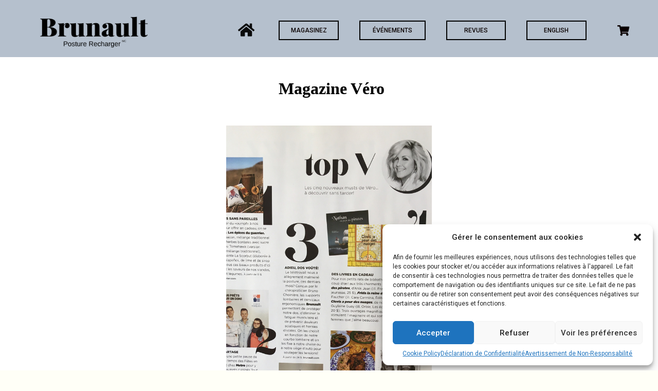

--- FILE ---
content_type: text/html; charset=UTF-8
request_url: https://www.brunault.com/magazine-vero/
body_size: 61968
content:
<!DOCTYPE html>
<html lang="fr-CA">
<head>
	<!-- Facebook Pixel Code -->
<script>
!function(f,b,e,v,n,t,s)
{if(f.fbq)return;n=f.fbq=function(){n.callMethod?
n.callMethod.apply(n,arguments):n.queue.push(arguments)};
if(!f._fbq)f._fbq=n;n.push=n;n.loaded=!0;n.version='2.0';
n.queue=[];t=b.createElement(e);t.async=!0;
t.src=v;s=b.getElementsByTagName(e)[0];
s.parentNode.insertBefore(t,s)}(window, document,'script',
'https://connect.facebook.net/en_US/fbevents.js');
fbq('init', '839418993488033');
fbq('track', 'PageView');
</script>
<noscript><img height="1" width="1" style="display:none"
src="https://www.facebook.com/tr?id=839418993488033&ev=PageView&noscript=1"
/></noscript>
<!-- End Facebook Pixel Code -->
	
	
	<meta name="yandex-verification" content="042c623e06a3497b" />	
	<meta name="google-site-verification" content="kDGrgyg6lx0oCcY0hObiyLprNB8OLpfRZbfMAD64ig4" />
	
	<!-- Global site tag (gtag.js) - Google Analytics -->
<script async src="https://www.googletagmanager.com/gtag/js?id=UA-165002924-2"></script>
<script>
  window.dataLayer = window.dataLayer || [];
  function gtag(){dataLayer.push(arguments);}
  gtag('js', new Date());

  gtag('config', 'UA-165002924-2');
</script>

	
<meta charset="UTF-8" />
<meta name='viewport' content='width=device-width, initial-scale=1.0' />
<meta http-equiv='X-UA-Compatible' content='IE=edge' />
<link rel="profile" href="https://gmpg.org/xfn/11" />
<link rel="pingback" href="https://www.brunault.com/xmlrpc.php" />
<!--[if lt IE 9]>
	<script src="https://www.brunault.com/wp-content/themes/bb-theme/js/html5shiv.js"></script>
	<script src="https://www.brunault.com/wp-content/themes/bb-theme/js/respond.min.js"></script>
<![endif]-->
<meta name='robots' content='index, follow, max-image-preview:large, max-snippet:-1, max-video-preview:-1' />
<script>window._wca = window._wca || [];</script>

	<!-- This site is optimized with the Yoast SEO plugin v23.8 - https://yoast.com/wordpress/plugins/seo/ -->
	<title>Magazine Véro | Accessoires ergonomiques BRUNAULT</title>
	<meta name="description" content="Des accessoires ergonomiques pour tous vos besoins! Travail - Yoga - Méditation - Voiture - Relaxation - Salon - Salle à Manger - Lit..." />
	<link rel="canonical" href="https://www.brunault.com/magazine-vero/" />
	<meta property="og:locale" content="fr_CA" />
	<meta property="og:type" content="article" />
	<meta property="og:title" content="Magazine Véro | Accessoires ergonomiques BRUNAULT" />
	<meta property="og:description" content="Des accessoires ergonomiques pour tous vos besoins! Travail - Yoga - Méditation - Voiture - Relaxation - Salon - Salle à Manger - Lit..." />
	<meta property="og:url" content="https://www.brunault.com/magazine-vero/" />
	<meta property="og:site_name" content="Accessoires ergonomiques BRUNAULT" />
	<meta property="article:publisher" content="https://www.facebook.com/brunaultinc/" />
	<meta property="article:modified_time" content="2021-03-21T21:15:33+00:00" />
	<meta property="og:image" content="https://www.brunault.com/wp-content/uploads/2021/02/Logo-2.1-FR-mobile.png" />
	<meta name="twitter:card" content="summary_large_image" />
	<meta name="twitter:label1" content="Estimation du temps de lecture" />
	<meta name="twitter:data1" content="1 minute" />
	<script type="application/ld+json" class="yoast-schema-graph">{"@context":"https://schema.org","@graph":[{"@type":"WebPage","@id":"https://www.brunault.com/magazine-vero/","url":"https://www.brunault.com/magazine-vero/","name":"Magazine Véro | Accessoires ergonomiques BRUNAULT","isPartOf":{"@id":"https://www.brunault.com/#website"},"primaryImageOfPage":{"@id":"https://www.brunault.com/magazine-vero/#primaryimage"},"image":{"@id":"https://www.brunault.com/magazine-vero/#primaryimage"},"thumbnailUrl":"https://www.brunault.com/wp-content/uploads/2021/02/Logo-2.1-FR-mobile.png","datePublished":"2021-01-04T01:19:42+00:00","dateModified":"2021-03-21T21:15:33+00:00","description":"Des accessoires ergonomiques pour tous vos besoins! Travail - Yoga - Méditation - Voiture - Relaxation - Salon - Salle à Manger - Lit...","breadcrumb":{"@id":"https://www.brunault.com/magazine-vero/#breadcrumb"},"inLanguage":"fr-CA","potentialAction":[{"@type":"ReadAction","target":["https://www.brunault.com/magazine-vero/"]}]},{"@type":"ImageObject","inLanguage":"fr-CA","@id":"https://www.brunault.com/magazine-vero/#primaryimage","url":"https://i0.wp.com/www.brunault.com/wp-content/uploads/2021/02/Logo-2.1-FR-mobile.png?fit=300%2C100&ssl=1","contentUrl":"https://i0.wp.com/www.brunault.com/wp-content/uploads/2021/02/Logo-2.1-FR-mobile.png?fit=300%2C100&ssl=1","width":300,"height":100},{"@type":"BreadcrumbList","@id":"https://www.brunault.com/magazine-vero/#breadcrumb","itemListElement":[{"@type":"ListItem","position":1,"name":"Home","item":"https://www.brunault.com/"},{"@type":"ListItem","position":2,"name":"Magazine Véro"}]},{"@type":"WebSite","@id":"https://www.brunault.com/#website","url":"https://www.brunault.com/","name":"Accessoires ergonomiques BRUNAULT","description":"Accessoires ergonomiques pour la vie au quotidient","publisher":{"@id":"https://www.brunault.com/#organization"},"potentialAction":[{"@type":"SearchAction","target":{"@type":"EntryPoint","urlTemplate":"https://www.brunault.com/?s={search_term_string}"},"query-input":{"@type":"PropertyValueSpecification","valueRequired":true,"valueName":"search_term_string"}}],"inLanguage":"fr-CA"},{"@type":"Organization","@id":"https://www.brunault.com/#organization","name":"BRUNAULT","url":"https://www.brunault.com/","logo":{"@type":"ImageObject","inLanguage":"fr-CA","@id":"https://www.brunault.com/#/schema/logo/image/","url":"https://i0.wp.com/www.brunault.com/wp-content/uploads/2020/01/Copy-of-Copy-of-Brunault-1.png?fit=1080%2C1080&ssl=1","contentUrl":"https://i0.wp.com/www.brunault.com/wp-content/uploads/2020/01/Copy-of-Copy-of-Brunault-1.png?fit=1080%2C1080&ssl=1","width":1080,"height":1080,"caption":"BRUNAULT"},"image":{"@id":"https://www.brunault.com/#/schema/logo/image/"},"sameAs":["https://www.facebook.com/brunaultinc/"]}]}</script>
	<!-- / Yoast SEO plugin. -->


<link rel='dns-prefetch' href='//stats.wp.com' />
<link rel='dns-prefetch' href='//maxcdn.bootstrapcdn.com' />
<link rel='dns-prefetch' href='//fonts.googleapis.com' />
<link href='https://fonts.gstatic.com' crossorigin rel='preconnect' />
<link rel='preconnect' href='//i0.wp.com' />
<link rel='preconnect' href='//c0.wp.com' />
<link rel="alternate" type="application/rss+xml" title="Accessoires ergonomiques BRUNAULT &raquo; Flux" href="https://www.brunault.com/feed/" />
<link rel="alternate" type="application/rss+xml" title="Accessoires ergonomiques BRUNAULT &raquo; Flux des commentaires" href="https://www.brunault.com/comments/feed/" />
<link rel="alternate" title="oEmbed (JSON)" type="application/json+oembed" href="https://www.brunault.com/wp-json/oembed/1.0/embed?url=https%3A%2F%2Fwww.brunault.com%2Fmagazine-vero%2F&#038;lang=fr" />
<link rel="alternate" title="oEmbed (XML)" type="text/xml+oembed" href="https://www.brunault.com/wp-json/oembed/1.0/embed?url=https%3A%2F%2Fwww.brunault.com%2Fmagazine-vero%2F&#038;format=xml&#038;lang=fr" />
<link rel='stylesheet' id='font-awesome-css' href='https://maxcdn.bootstrapcdn.com/font-awesome/4.7.0/css/font-awesome.min.css?ver=2.1.7.1' type='text/css' media='all' />
<style id='wp-img-auto-sizes-contain-inline-css' type='text/css'>
img:is([sizes=auto i],[sizes^="auto," i]){contain-intrinsic-size:3000px 1500px}
/*# sourceURL=wp-img-auto-sizes-contain-inline-css */
</style>

<link rel='stylesheet' id='structured-content-frontend-css' href='https://www.brunault.com/wp-content/plugins/structured-content/dist/blocks.style.build.css?ver=1.7.0' type='text/css' media='all' />
<style id='wp-emoji-styles-inline-css' type='text/css'>

	img.wp-smiley, img.emoji {
		display: inline !important;
		border: none !important;
		box-shadow: none !important;
		height: 1em !important;
		width: 1em !important;
		margin: 0 0.07em !important;
		vertical-align: -0.1em !important;
		background: none !important;
		padding: 0 !important;
	}
/*# sourceURL=wp-emoji-styles-inline-css */
</style>
<link rel='stylesheet' id='wp-block-library-css' href='https://c0.wp.com/c/6.9/wp-includes/css/dist/block-library/style.min.css' type='text/css' media='all' />
<style id='global-styles-inline-css' type='text/css'>
:root{--wp--preset--aspect-ratio--square: 1;--wp--preset--aspect-ratio--4-3: 4/3;--wp--preset--aspect-ratio--3-4: 3/4;--wp--preset--aspect-ratio--3-2: 3/2;--wp--preset--aspect-ratio--2-3: 2/3;--wp--preset--aspect-ratio--16-9: 16/9;--wp--preset--aspect-ratio--9-16: 9/16;--wp--preset--color--black: #000000;--wp--preset--color--cyan-bluish-gray: #abb8c3;--wp--preset--color--white: #ffffff;--wp--preset--color--pale-pink: #f78da7;--wp--preset--color--vivid-red: #cf2e2e;--wp--preset--color--luminous-vivid-orange: #ff6900;--wp--preset--color--luminous-vivid-amber: #fcb900;--wp--preset--color--light-green-cyan: #7bdcb5;--wp--preset--color--vivid-green-cyan: #00d084;--wp--preset--color--pale-cyan-blue: #8ed1fc;--wp--preset--color--vivid-cyan-blue: #0693e3;--wp--preset--color--vivid-purple: #9b51e0;--wp--preset--gradient--vivid-cyan-blue-to-vivid-purple: linear-gradient(135deg,rgb(6,147,227) 0%,rgb(155,81,224) 100%);--wp--preset--gradient--light-green-cyan-to-vivid-green-cyan: linear-gradient(135deg,rgb(122,220,180) 0%,rgb(0,208,130) 100%);--wp--preset--gradient--luminous-vivid-amber-to-luminous-vivid-orange: linear-gradient(135deg,rgb(252,185,0) 0%,rgb(255,105,0) 100%);--wp--preset--gradient--luminous-vivid-orange-to-vivid-red: linear-gradient(135deg,rgb(255,105,0) 0%,rgb(207,46,46) 100%);--wp--preset--gradient--very-light-gray-to-cyan-bluish-gray: linear-gradient(135deg,rgb(238,238,238) 0%,rgb(169,184,195) 100%);--wp--preset--gradient--cool-to-warm-spectrum: linear-gradient(135deg,rgb(74,234,220) 0%,rgb(151,120,209) 20%,rgb(207,42,186) 40%,rgb(238,44,130) 60%,rgb(251,105,98) 80%,rgb(254,248,76) 100%);--wp--preset--gradient--blush-light-purple: linear-gradient(135deg,rgb(255,206,236) 0%,rgb(152,150,240) 100%);--wp--preset--gradient--blush-bordeaux: linear-gradient(135deg,rgb(254,205,165) 0%,rgb(254,45,45) 50%,rgb(107,0,62) 100%);--wp--preset--gradient--luminous-dusk: linear-gradient(135deg,rgb(255,203,112) 0%,rgb(199,81,192) 50%,rgb(65,88,208) 100%);--wp--preset--gradient--pale-ocean: linear-gradient(135deg,rgb(255,245,203) 0%,rgb(182,227,212) 50%,rgb(51,167,181) 100%);--wp--preset--gradient--electric-grass: linear-gradient(135deg,rgb(202,248,128) 0%,rgb(113,206,126) 100%);--wp--preset--gradient--midnight: linear-gradient(135deg,rgb(2,3,129) 0%,rgb(40,116,252) 100%);--wp--preset--font-size--small: 13px;--wp--preset--font-size--medium: 20px;--wp--preset--font-size--large: 36px;--wp--preset--font-size--x-large: 42px;--wp--preset--spacing--20: 0.44rem;--wp--preset--spacing--30: 0.67rem;--wp--preset--spacing--40: 1rem;--wp--preset--spacing--50: 1.5rem;--wp--preset--spacing--60: 2.25rem;--wp--preset--spacing--70: 3.38rem;--wp--preset--spacing--80: 5.06rem;--wp--preset--shadow--natural: 6px 6px 9px rgba(0, 0, 0, 0.2);--wp--preset--shadow--deep: 12px 12px 50px rgba(0, 0, 0, 0.4);--wp--preset--shadow--sharp: 6px 6px 0px rgba(0, 0, 0, 0.2);--wp--preset--shadow--outlined: 6px 6px 0px -3px rgb(255, 255, 255), 6px 6px rgb(0, 0, 0);--wp--preset--shadow--crisp: 6px 6px 0px rgb(0, 0, 0);}:where(.is-layout-flex){gap: 0.5em;}:where(.is-layout-grid){gap: 0.5em;}body .is-layout-flex{display: flex;}.is-layout-flex{flex-wrap: wrap;align-items: center;}.is-layout-flex > :is(*, div){margin: 0;}body .is-layout-grid{display: grid;}.is-layout-grid > :is(*, div){margin: 0;}:where(.wp-block-columns.is-layout-flex){gap: 2em;}:where(.wp-block-columns.is-layout-grid){gap: 2em;}:where(.wp-block-post-template.is-layout-flex){gap: 1.25em;}:where(.wp-block-post-template.is-layout-grid){gap: 1.25em;}.has-black-color{color: var(--wp--preset--color--black) !important;}.has-cyan-bluish-gray-color{color: var(--wp--preset--color--cyan-bluish-gray) !important;}.has-white-color{color: var(--wp--preset--color--white) !important;}.has-pale-pink-color{color: var(--wp--preset--color--pale-pink) !important;}.has-vivid-red-color{color: var(--wp--preset--color--vivid-red) !important;}.has-luminous-vivid-orange-color{color: var(--wp--preset--color--luminous-vivid-orange) !important;}.has-luminous-vivid-amber-color{color: var(--wp--preset--color--luminous-vivid-amber) !important;}.has-light-green-cyan-color{color: var(--wp--preset--color--light-green-cyan) !important;}.has-vivid-green-cyan-color{color: var(--wp--preset--color--vivid-green-cyan) !important;}.has-pale-cyan-blue-color{color: var(--wp--preset--color--pale-cyan-blue) !important;}.has-vivid-cyan-blue-color{color: var(--wp--preset--color--vivid-cyan-blue) !important;}.has-vivid-purple-color{color: var(--wp--preset--color--vivid-purple) !important;}.has-black-background-color{background-color: var(--wp--preset--color--black) !important;}.has-cyan-bluish-gray-background-color{background-color: var(--wp--preset--color--cyan-bluish-gray) !important;}.has-white-background-color{background-color: var(--wp--preset--color--white) !important;}.has-pale-pink-background-color{background-color: var(--wp--preset--color--pale-pink) !important;}.has-vivid-red-background-color{background-color: var(--wp--preset--color--vivid-red) !important;}.has-luminous-vivid-orange-background-color{background-color: var(--wp--preset--color--luminous-vivid-orange) !important;}.has-luminous-vivid-amber-background-color{background-color: var(--wp--preset--color--luminous-vivid-amber) !important;}.has-light-green-cyan-background-color{background-color: var(--wp--preset--color--light-green-cyan) !important;}.has-vivid-green-cyan-background-color{background-color: var(--wp--preset--color--vivid-green-cyan) !important;}.has-pale-cyan-blue-background-color{background-color: var(--wp--preset--color--pale-cyan-blue) !important;}.has-vivid-cyan-blue-background-color{background-color: var(--wp--preset--color--vivid-cyan-blue) !important;}.has-vivid-purple-background-color{background-color: var(--wp--preset--color--vivid-purple) !important;}.has-black-border-color{border-color: var(--wp--preset--color--black) !important;}.has-cyan-bluish-gray-border-color{border-color: var(--wp--preset--color--cyan-bluish-gray) !important;}.has-white-border-color{border-color: var(--wp--preset--color--white) !important;}.has-pale-pink-border-color{border-color: var(--wp--preset--color--pale-pink) !important;}.has-vivid-red-border-color{border-color: var(--wp--preset--color--vivid-red) !important;}.has-luminous-vivid-orange-border-color{border-color: var(--wp--preset--color--luminous-vivid-orange) !important;}.has-luminous-vivid-amber-border-color{border-color: var(--wp--preset--color--luminous-vivid-amber) !important;}.has-light-green-cyan-border-color{border-color: var(--wp--preset--color--light-green-cyan) !important;}.has-vivid-green-cyan-border-color{border-color: var(--wp--preset--color--vivid-green-cyan) !important;}.has-pale-cyan-blue-border-color{border-color: var(--wp--preset--color--pale-cyan-blue) !important;}.has-vivid-cyan-blue-border-color{border-color: var(--wp--preset--color--vivid-cyan-blue) !important;}.has-vivid-purple-border-color{border-color: var(--wp--preset--color--vivid-purple) !important;}.has-vivid-cyan-blue-to-vivid-purple-gradient-background{background: var(--wp--preset--gradient--vivid-cyan-blue-to-vivid-purple) !important;}.has-light-green-cyan-to-vivid-green-cyan-gradient-background{background: var(--wp--preset--gradient--light-green-cyan-to-vivid-green-cyan) !important;}.has-luminous-vivid-amber-to-luminous-vivid-orange-gradient-background{background: var(--wp--preset--gradient--luminous-vivid-amber-to-luminous-vivid-orange) !important;}.has-luminous-vivid-orange-to-vivid-red-gradient-background{background: var(--wp--preset--gradient--luminous-vivid-orange-to-vivid-red) !important;}.has-very-light-gray-to-cyan-bluish-gray-gradient-background{background: var(--wp--preset--gradient--very-light-gray-to-cyan-bluish-gray) !important;}.has-cool-to-warm-spectrum-gradient-background{background: var(--wp--preset--gradient--cool-to-warm-spectrum) !important;}.has-blush-light-purple-gradient-background{background: var(--wp--preset--gradient--blush-light-purple) !important;}.has-blush-bordeaux-gradient-background{background: var(--wp--preset--gradient--blush-bordeaux) !important;}.has-luminous-dusk-gradient-background{background: var(--wp--preset--gradient--luminous-dusk) !important;}.has-pale-ocean-gradient-background{background: var(--wp--preset--gradient--pale-ocean) !important;}.has-electric-grass-gradient-background{background: var(--wp--preset--gradient--electric-grass) !important;}.has-midnight-gradient-background{background: var(--wp--preset--gradient--midnight) !important;}.has-small-font-size{font-size: var(--wp--preset--font-size--small) !important;}.has-medium-font-size{font-size: var(--wp--preset--font-size--medium) !important;}.has-large-font-size{font-size: var(--wp--preset--font-size--large) !important;}.has-x-large-font-size{font-size: var(--wp--preset--font-size--x-large) !important;}
/*# sourceURL=global-styles-inline-css */
</style>

<style id='classic-theme-styles-inline-css' type='text/css'>
/*! This file is auto-generated */
.wp-block-button__link{color:#fff;background-color:#32373c;border-radius:9999px;box-shadow:none;text-decoration:none;padding:calc(.667em + 2px) calc(1.333em + 2px);font-size:1.125em}.wp-block-file__button{background:#32373c;color:#fff;text-decoration:none}
/*# sourceURL=/wp-includes/css/classic-themes.min.css */
</style>
<link rel='stylesheet' id='font-awesome-5-css' href='https://www.brunault.com/wp-content/plugins/bb-plugin/fonts/fontawesome/css/all.min.css?ver=2.1.7.1' type='text/css' media='all' />
<link rel='stylesheet' id='fl-builder-layout-9327-css' href='https://www.brunault.com/wp-content/uploads/bb-plugin/cache/9327-layout.css?ver=de0ea49b19fa4ecb698cb45b1c1399d3' type='text/css' media='all' />
<link rel='stylesheet' id='woocommerce-layout-css' href='https://c0.wp.com/p/woocommerce/10.4.3/assets/css/woocommerce-layout.css' type='text/css' media='all' />
<style id='woocommerce-layout-inline-css' type='text/css'>

	.infinite-scroll .woocommerce-pagination {
		display: none;
	}
/*# sourceURL=woocommerce-layout-inline-css */
</style>
<link rel='stylesheet' id='woocommerce-smallscreen-css' href='https://c0.wp.com/p/woocommerce/10.4.3/assets/css/woocommerce-smallscreen.css' type='text/css' media='only screen and (max-width: 767px)' />
<link rel='stylesheet' id='woocommerce-general-css' href='https://c0.wp.com/p/woocommerce/10.4.3/assets/css/woocommerce.css' type='text/css' media='all' />
<style id='woocommerce-inline-inline-css' type='text/css'>
.woocommerce form .form-row .required { visibility: visible; }
/*# sourceURL=woocommerce-inline-inline-css */
</style>
<link rel='stylesheet' id='cmplz-general-css' href='https://www.brunault.com/wp-content/plugins/complianz-gdpr/assets/css/cookieblocker.min.css?ver=1731027728' type='text/css' media='all' />
<link rel='stylesheet' id='wppopups-base-css' href='https://www.brunault.com/wp-content/plugins/wp-popups-lite/src/assets/css/wppopups-base.css?ver=2.2.0.3' type='text/css' media='all' />
<link rel='stylesheet' id='jquery-magnificpopup-css' href='https://www.brunault.com/wp-content/plugins/bb-plugin/css/jquery.magnificpopup.min.css?ver=2.1.7.1' type='text/css' media='all' />
<link rel='stylesheet' id='base-css' href='https://www.brunault.com/wp-content/themes/bb-theme/css/base.min.css?ver=1.7.0.3' type='text/css' media='all' />
<link rel='stylesheet' id='fl-automator-skin-css' href='https://www.brunault.com/wp-content/uploads/bb-theme/skin-621560ed68ef4.css?ver=1.7.0.3' type='text/css' media='all' />
<link rel='stylesheet' id='fl-builder-google-fonts-9c9e61493689578021c610fce5ca6b2e-css' href='https://fonts.googleapis.com/css?family=Roboto%3A300%2C400%2C700%2C500%7CHeebo%3A800&#038;ver=6.9' type='text/css' media='all' />
<script type="text/javascript" src="https://c0.wp.com/c/6.9/wp-includes/js/jquery/jquery.min.js" id="jquery-core-js"></script>
<script type="text/javascript" src="https://c0.wp.com/c/6.9/wp-includes/js/jquery/jquery-migrate.min.js" id="jquery-migrate-js"></script>
<script type="text/javascript" async src="https://www.brunault.com/wp-content/plugins/burst-statistics/helpers/timeme/timeme.min.js?ver=1.7.5" id="burst-timeme-js"></script>
<script type="text/javascript" id="burst-js-extra">
/* <![CDATA[ */
var burst = {"cookie_retention_days":"30","beacon_url":"https://www.brunault.com/wp-content/plugins/burst-statistics/endpoint.php","options":{"beacon_enabled":1,"enable_cookieless_tracking":0,"enable_turbo_mode":0,"do_not_track":0,"track_url_change":0},"goals":[],"goals_script_url":"https://www.brunault.com/wp-content/plugins/burst-statistics//assets/js/build/burst-goals.js?v=1.7.5"};
//# sourceURL=burst-js-extra
/* ]]> */
</script>
<script type="text/javascript" async src="https://www.brunault.com/wp-content/plugins/burst-statistics/assets/js/build/burst.min.js?ver=1.7.5" id="burst-js"></script>
<script type="text/javascript" id="print-invoices-packing-slip-labels-for-woocommerce_public-js-extra">
/* <![CDATA[ */
var wf_pklist_params_public = {"show_document_preview":"No","document_access_type":"logged_in","is_user_logged_in":"","msgs":{"invoice_number_prompt_free_order":"\u2018Generate invoice for free orders\u2019 is disabled in Invoice settings \u003E Advanced. You are attempting to generate invoice for this free order. Proceed?","creditnote_number_prompt":"Refund in this order seems not having credit number yet. Do you want to manually generate one ?","invoice_number_prompt_no_from_addr":"Please fill the `from address` in the plugin's general settings.","invoice_title_prompt":"Invoice","invoice_number_prompt":"number has not been generated yet. Do you want to manually generate one ?","pop_dont_show_again":false,"request_error":"Request error.","error_loading_data":"Error loading data.","min_value_error":"minimum value should be","generating_document_text":"Generating document...","new_tab_open_error":"Failed to open new tab. Please check your browser settings."}};
//# sourceURL=print-invoices-packing-slip-labels-for-woocommerce_public-js-extra
/* ]]> */
</script>
<script type="text/javascript" src="https://www.brunault.com/wp-content/plugins/print-invoices-packing-slip-labels-for-woocommerce/public/js/wf-woocommerce-packing-list-public.js?ver=4.7.1" id="print-invoices-packing-slip-labels-for-woocommerce_public-js"></script>
<script type="text/javascript" src="https://c0.wp.com/p/woocommerce/10.4.3/assets/js/jquery-blockui/jquery.blockUI.min.js" id="wc-jquery-blockui-js" defer="defer" data-wp-strategy="defer"></script>
<script type="text/javascript" id="wc-add-to-cart-js-extra">
/* <![CDATA[ */
var wc_add_to_cart_params = {"ajax_url":"/wp-admin/admin-ajax.php","wc_ajax_url":"/?wc-ajax=%%endpoint%%","i18n_view_cart":"Voir le panier","cart_url":"https://www.brunault.com/panier/","is_cart":"","cart_redirect_after_add":"no"};
//# sourceURL=wc-add-to-cart-js-extra
/* ]]> */
</script>
<script type="text/javascript" src="https://c0.wp.com/p/woocommerce/10.4.3/assets/js/frontend/add-to-cart.min.js" id="wc-add-to-cart-js" defer="defer" data-wp-strategy="defer"></script>
<script type="text/javascript" src="https://c0.wp.com/p/woocommerce/10.4.3/assets/js/js-cookie/js.cookie.min.js" id="wc-js-cookie-js" defer="defer" data-wp-strategy="defer"></script>
<script type="text/javascript" id="woocommerce-js-extra">
/* <![CDATA[ */
var woocommerce_params = {"ajax_url":"/wp-admin/admin-ajax.php","wc_ajax_url":"/?wc-ajax=%%endpoint%%","i18n_password_show":"Afficher le mot de passe","i18n_password_hide":"Cacher le mot de passe"};
//# sourceURL=woocommerce-js-extra
/* ]]> */
</script>
<script type="text/javascript" src="https://c0.wp.com/p/woocommerce/10.4.3/assets/js/frontend/woocommerce.min.js" id="woocommerce-js" defer="defer" data-wp-strategy="defer"></script>
<script type="text/javascript" src="https://stats.wp.com/s-202604.js" id="woocommerce-analytics-js" defer="defer" data-wp-strategy="defer"></script>
<script type="text/javascript" src="https://c0.wp.com/c/6.9/wp-includes/js/imagesloaded.min.js" id="imagesloaded-js"></script>
<link rel="https://api.w.org/" href="https://www.brunault.com/wp-json/" /><link rel="alternate" title="JSON" type="application/json" href="https://www.brunault.com/wp-json/wp/v2/pages/9327" /><link rel="EditURI" type="application/rsd+xml" title="RSD" href="https://www.brunault.com/xmlrpc.php?rsd" />
<meta name="generator" content="WordPress 6.9" />
<meta name="generator" content="WooCommerce 10.4.3" />
<link rel='shortlink' href='https://www.brunault.com/?p=9327' />
<!-- Global site tag (gtag.js) - Google Analytics -->
<script async src="https://www.googletagmanager.com/gtag/js?id=G-X2ZWB2X2XR"></script>
<script>
  window.dataLayer = window.dataLayer || [];
  function gtag(){dataLayer.push(arguments);}
  gtag('js', new Date());

  gtag('config', 'G-X2ZWB2X2XR');
</script>
<meta name="facebook-domain-verification" content="lmbge1k1io9chzc9d58eggd6agmi0p" />	<style>img#wpstats{display:none}</style>
					<style>.cmplz-hidden {
					display: none !important;
				}</style>	<noscript><style>.woocommerce-product-gallery{ opacity: 1 !important; }</style></noscript>
	<link rel="icon" href="https://i0.wp.com/www.brunault.com/wp-content/uploads/2021/02/cropped-Flavicon.png?fit=32%2C32&#038;ssl=1" sizes="32x32" />
<link rel="icon" href="https://i0.wp.com/www.brunault.com/wp-content/uploads/2021/02/cropped-Flavicon.png?fit=192%2C192&#038;ssl=1" sizes="192x192" />
<link rel="apple-touch-icon" href="https://i0.wp.com/www.brunault.com/wp-content/uploads/2021/02/cropped-Flavicon.png?fit=180%2C180&#038;ssl=1" />
<meta name="msapplication-TileImage" content="https://i0.wp.com/www.brunault.com/wp-content/uploads/2021/02/cropped-Flavicon.png?fit=270%2C270&#038;ssl=1" />

	<link rel='stylesheet' id='wc-square-cart-checkout-block-css' href='https://www.brunault.com/wp-content/plugins/woocommerce-square/build/assets/frontend/wc-square-cart-checkout-blocks.css?ver=5.2.0' type='text/css' media='all' />
<link rel='stylesheet' id='wc-blocks-style-css' href='https://c0.wp.com/p/woocommerce/10.4.3/assets/client/blocks/wc-blocks.css' type='text/css' media='all' />
</head>

<body class="wp-singular page-template-default page page-id-9327 wp-theme-bb-theme theme-bb-theme fl-builder woocommerce-no-js fl-framework-base fl-preset-default fl-full-width" itemscope="itemscope" itemtype="https://schema.org/WebPage">

	
	
<div class="fl-page">
		<div class="fl-page-content" itemprop="mainContentOfPage">

		
<div class="fl-content-full container">
	<div class="row">
		<div class="fl-content col-md-12">
							<article class="fl-post post-9327 page type-page status-publish hentry" id="fl-post-9327" itemscope="itemscope" itemtype="https://schema.org/CreativeWork">

			<div class="fl-post-content clearfix" itemprop="text">
		<div class="fl-builder-content fl-builder-content-9327 fl-builder-content-primary fl-builder-global-templates-locked" data-post-id="9327"><div class="fl-row fl-row-full-width fl-row-bg-photo fl-node-601ef077385aa fl-visible-desktop-medium" data-node="601ef077385aa">
	<div class="fl-row-content-wrap">
				<div class="fl-row-content fl-row-full-width fl-node-content">
		
<div class="fl-col-group fl-node-601ec8b8c035f" data-node="601ec8b8c035f">
			<div class="fl-col fl-node-601ec8b8c0364 fl-col-small" data-node="601ec8b8c0364">
	<div class="fl-col-content fl-node-content">
	<div class="fl-module fl-module-photo fl-node-601ec8b8c036b" data-node="601ec8b8c036b">
	<div class="fl-module-content fl-node-content">
		<div class="fl-photo fl-photo-align-left" itemscope itemtype="https://schema.org/ImageObject">
	<div class="fl-photo-content fl-photo-img-png">
				<a href="https://www.brunault.com/" target="_self" itemprop="url">
				<img data-recalc-dims="1" loading="lazy" decoding="async" class="fl-photo-img wp-image-9891 size-full" src="https://i0.wp.com/www.brunault.com/wp-content/uploads/2021/02/Logo-2.1-FR-mobile.png?resize=300%2C100&#038;ssl=1" alt="Logo 2.1 FR mobile" itemprop="image" height="100" width="300" title="Logo 2.1 FR mobile"  />
				</a>
					</div>
	</div>
	</div>
</div>
	</div>
</div>
			<div class="fl-col fl-node-601ec8b8c0365 fl-col-small" data-node="601ec8b8c0365">
	<div class="fl-col-content fl-node-content">
		</div>
</div>
			<div class="fl-col fl-node-601ec8b8c0366 fl-col-small" data-node="601ec8b8c0366">
	<div class="fl-col-content fl-node-content">
	<div class="fl-module fl-module-button fl-node-601ec8b8c036c" data-node="601ec8b8c036c">
	<div class="fl-module-content fl-node-content">
		<div class="fl-button-wrap fl-button-width-full fl-button-left fl-button-has-icon">
			<a href="https://www.brunault.com/" target="_self" class="fl-button" role="button">
					<i class="fl-button-icon fl-button-icon-before fas fa-home" aria-hidden="true"></i>
							</a>
</div>
	</div>
</div>
	</div>
</div>
			<div class="fl-col fl-node-601ec8b8c0367 fl-col-small" data-node="601ec8b8c0367">
	<div class="fl-col-content fl-node-content">
	<div class="fl-module fl-module-button fl-node-601ec8b8c036d" data-node="601ec8b8c036d">
	<div class="fl-module-content fl-node-content">
		<div class="fl-button-wrap fl-button-width-full fl-button-left">
			<a href="https://www.brunault.com/magasinez/" target="_blank" class="fl-button" role="button" rel="noopener" >
							<span class="fl-button-text">MAGASINEZ</span>
					</a>
</div>
	</div>
</div>
	</div>
</div>
			<div class="fl-col fl-node-601ec8b8c0368 fl-col-small" data-node="601ec8b8c0368">
	<div class="fl-col-content fl-node-content">
	<div class="fl-module fl-module-button fl-node-601ec8b8c036e" data-node="601ec8b8c036e">
	<div class="fl-module-content fl-node-content">
		<div class="fl-button-wrap fl-button-width-full fl-button-left">
			<a href="https://www.brunault.com/evenements/" target="_blank" class="fl-button" role="button" rel="noopener" >
							<span class="fl-button-text">ÉVÉNEMENTS</span>
					</a>
</div>
	</div>
</div>
	</div>
</div>
			<div class="fl-col fl-node-6057b4561c614 fl-col-small" data-node="6057b4561c614">
	<div class="fl-col-content fl-node-content">
	<div class="fl-module fl-module-button fl-node-6057b4561c8cc" data-node="6057b4561c8cc">
	<div class="fl-module-content fl-node-content">
		<div class="fl-button-wrap fl-button-width-full fl-button-left">
			<a href="https://www.brunault.com/revues/" target="_blank" class="fl-button" role="button" rel="noopener" >
							<span class="fl-button-text">REVUES</span>
					</a>
</div>
	</div>
</div>
	</div>
</div>
			<div class="fl-col fl-node-601ec8b8c0369 fl-col-small" data-node="601ec8b8c0369">
	<div class="fl-col-content fl-node-content">
	<div class="fl-module fl-module-button fl-node-601ec8b8c036f" data-node="601ec8b8c036f">
	<div class="fl-module-content fl-node-content">
		<div class="fl-button-wrap fl-button-width-full fl-button-left">
			<a href="https://www.brunault.com/home/" target="_self" class="fl-button" role="button">
							<span class="fl-button-text">ENGLISH</span>
					</a>
</div>
	</div>
</div>
	</div>
</div>
			<div class="fl-col fl-node-601ec8b8c036a fl-col-small" data-node="601ec8b8c036a">
	<div class="fl-col-content fl-node-content">
	<div class="fl-module fl-module-button fl-node-601ec8b8c0370" data-node="601ec8b8c0370">
	<div class="fl-module-content fl-node-content">
		<div class="fl-button-wrap fl-button-width-full fl-button-left fl-button-has-icon">
			<a href="https://www.brunault.com/panier/" target="_blank" class="fl-button" role="button" rel="noopener" >
					<i class="fl-button-icon fl-button-icon-before fas fa-shopping-cart" aria-hidden="true"></i>
							</a>
</div>
	</div>
</div>
	</div>
</div>
	</div>
		</div>
	</div>
</div>
<div class="fl-row fl-row-fixed-width fl-row-bg-photo fl-node-601ef07c70d6f fl-visible-medium-mobile" data-node="601ef07c70d6f">
	<div class="fl-row-content-wrap">
				<div class="fl-row-content fl-row-full-width fl-node-content">
		
<div class="fl-col-group fl-node-601ec8cba7060" data-node="601ec8cba7060">
			<div class="fl-col fl-node-601ec8cba7064 fl-col-has-cols" data-node="601ec8cba7064">
	<div class="fl-col-content fl-node-content">
	
<div class="fl-col-group fl-node-601ec8cba7065 fl-col-group-nested" data-node="601ec8cba7065">
			<div class="fl-col fl-node-601ec8cba7066" data-node="601ec8cba7066">
	<div class="fl-col-content fl-node-content">
	<div class="fl-module fl-module-menu fl-node-601ec8cba7068" data-node="601ec8cba7068">
	<div class="fl-module-content fl-node-content">
		<div class="fl-menu fl-menu-accordion-collapse fl-menu-responsive-toggle-always">
	<button class="fl-menu-mobile-toggle hamburger" aria-label="Menu"><span class="svg-container"><svg version="1.1" class="hamburger-menu" xmlns="http://www.w3.org/2000/svg" xmlns:xlink="http://www.w3.org/1999/xlink" viewBox="0 0 512 512">
<rect class="fl-hamburger-menu-top" width="512" height="102"/>
<rect class="fl-hamburger-menu-middle" y="205" width="512" height="102"/>
<rect class="fl-hamburger-menu-bottom" y="410" width="512" height="102"/>
</svg>
</span></button>	<div class="fl-clear"></div>
	<ul id="menu-fr-menu" class="menu fl-menu-vertical fl-toggle-none"><li id="menu-item-13028" class="menu-item menu-item-type-post_type menu-item-object-page menu-item-home"><a href="https://www.brunault.com/">Accueil</a></li>
<li id="menu-item-11868" class="menu-item menu-item-type-post_type menu-item-object-page"><a href="https://www.brunault.com/comment-eviter-le-mal-de-dos/">Comment éviter le mal de dos</a></li>
<li id="menu-item-8983" class="menu-item menu-item-type-post_type menu-item-object-page"><a href="https://www.brunault.com/magasinez/">Magasin</a></li>
<li id="menu-item-10934" class="menu-item menu-item-type-post_type menu-item-object-page"><a href="https://www.brunault.com/evenements/">Événements</a></li>
<li id="menu-item-11869" class="menu-item menu-item-type-post_type menu-item-object-page"><a href="https://www.brunault.com/en/home/">English</a></li>
<li id="menu-item-8877" class="menu-item menu-item-type-post_type menu-item-object-page"><a href="https://www.brunault.com/panier/">PANIER</a></li>
<li id="menu-item-12640" class="menu-item menu-item-type-post_type menu-item-object-page"><a href="https://www.brunault.com/cookie-policy-ca/">Cookie Policy (CA)</a></li>
</ul></div>
	</div>
</div>
<div class="fl-module fl-module-photo fl-node-601ec8cba7067" data-node="601ec8cba7067">
	<div class="fl-module-content fl-node-content">
		<div class="fl-photo fl-photo-align-center" itemscope itemtype="https://schema.org/ImageObject">
	<div class="fl-photo-content fl-photo-img-png">
				<a href="https://www.brunault.com/" target="_self" itemprop="url">
				<img data-recalc-dims="1" loading="lazy" decoding="async" class="fl-photo-img wp-image-9891 size-full" src="https://i0.wp.com/www.brunault.com/wp-content/uploads/2021/02/Logo-2.1-FR-mobile.png?resize=300%2C100&#038;ssl=1" alt="Logo 2.1 FR mobile" itemprop="image" height="100" width="300" title="Logo 2.1 FR mobile"  />
				</a>
					</div>
	</div>
	</div>
</div>
	</div>
</div>
	</div>
	</div>
</div>
	</div>
		</div>
	</div>
</div>
<div class="fl-row fl-row-fixed-width fl-row-bg-color fl-node-5ff26ee44f1b0" data-node="5ff26ee44f1b0">
	<div class="fl-row-content-wrap">
				<div class="fl-row-content fl-row-fixed-width fl-node-content">
		
<div class="fl-col-group fl-node-5ff270b3d24d6" data-node="5ff270b3d24d6">
			<div class="fl-col fl-node-5ff270b3d25bf fl-col-small" data-node="5ff270b3d25bf">
	<div class="fl-col-content fl-node-content">
		</div>
</div>
			<div class="fl-col fl-node-5ff270b3d25c4 fl-col-small" data-node="5ff270b3d25c4">
	<div class="fl-col-content fl-node-content">
		</div>
</div>
			<div class="fl-col fl-node-5ff270b3d25c7 fl-col-small" data-node="5ff270b3d25c7">
	<div class="fl-col-content fl-node-content">
	<div class="fl-module fl-module-rich-text fl-node-5ff270d66743b" data-node="5ff270d66743b">
	<div class="fl-module-content fl-node-content">
		<div class="fl-rich-text">
	<p><span style="font-family: 'book antiqua', palatino, serif;"><span style="font-size: 32px"><strong>Magazine Véro</strong></span></p>
</div>
	</div>
</div>
	</div>
</div>
			<div class="fl-col fl-node-5ff270b3d25c9 fl-col-small" data-node="5ff270b3d25c9">
	<div class="fl-col-content fl-node-content">
		</div>
</div>
			<div class="fl-col fl-node-5ff270b3d25cb fl-col-small" data-node="5ff270b3d25cb">
	<div class="fl-col-content fl-node-content">
		</div>
</div>
	</div>

<div class="fl-col-group fl-node-5ff26ee45683b" data-node="5ff26ee45683b">
			<div class="fl-col fl-node-5ff26ee4568b7 fl-col-small" data-node="5ff26ee4568b7">
	<div class="fl-col-content fl-node-content">
		</div>
</div>
			<div class="fl-col fl-node-5ff2706761ad5 fl-col-small" data-node="5ff2706761ad5">
	<div class="fl-col-content fl-node-content">
	<div class="fl-module fl-module-photo fl-node-5ff2706761b87" data-node="5ff2706761b87">
	<div class="fl-module-content fl-node-content">
		<div class="fl-photo fl-photo-align-center" itemscope itemtype="https://schema.org/ImageObject">
	<div class="fl-photo-content fl-photo-img-png">
				<img data-recalc-dims="1" fetchpriority="high" decoding="async" class="fl-photo-img wp-image-9330 size-full" src="https://i0.wp.com/www.brunault.com/wp-content/uploads/2021/01/Magazine-VERO.png?resize=400%2C600&#038;ssl=1" alt="Magazine VERO" itemprop="image" height="600" width="400" title="Magazine VERO"  />
					</div>
	</div>
	</div>
</div>
	</div>
</div>
			<div class="fl-col fl-node-5ff26ee4568bf fl-col-small" data-node="5ff26ee4568bf">
	<div class="fl-col-content fl-node-content">
		</div>
</div>
	</div>
		</div>
	</div>
</div>
<div class="fl-row fl-row-full-width fl-row-bg-photo fl-node-5fa35d0fccfd3" data-node="5fa35d0fccfd3">
	<div class="fl-row-content-wrap">
				<div class="fl-row-content fl-row-full-width fl-node-content">
		
<div class="fl-col-group fl-node-5fa18fb59dd82" data-node="5fa18fb59dd82">
			<div class="fl-col fl-node-5fa18fb59dd88" data-node="5fa18fb59dd88">
	<div class="fl-col-content fl-node-content">
	<div class="fl-module fl-module-rich-text fl-node-5fa364199d19e fl-visible-mobile" data-node="5fa364199d19e">
	<div class="fl-module-content fl-node-content">
		<div class="fl-rich-text">
	<p style="text-align: center;"><span style="color: #000000; font-size: 20px;"><strong><span style="font-family: 'book antiqua', palatino, serif;">En savoir plus</span></strong></span></p>
</div>
	</div>
</div>
<div class="fl-module fl-module-rich-text fl-node-5fa3649c22a51 fl-visible-mobile" data-node="5fa3649c22a51">
	<div class="fl-module-content fl-node-content">
		<div class="fl-rich-text">
	<p style="text-align: center;"><!--(figmeta)eyJmaWxlS2V5IjoiSjlla05SMVZZV3hHbzNoZllEeVVRbiIsInBhc3RlSUQiOi0xLCJkYXRhVHlwZSI6InNjZW5lIn0K(/figmeta)--><!--(figma)ZmlnLWtpd2kDAAAARh8AALV7a5QkyVVeRFZVP6ZnZmdnV0+EEEIIIUDMzq52V0IIZWdldeV0VWVuZlb1zCJUyq7K7s6d6qqisrpnehFCyPIL80YIWxhZyBiEwOL9tBAPY4OxeMvCgIyFEBjbGHx8fHz8wz/8fRH5qumR/rHnbMe9N27euHHjxo0bN2reJrtxmkaHcXg2j4W4fMN1esMgNP1Q4L+e27SHVtvs7dgBUNkPbL+CG4rb7jUB1wJnp2d2ANWD8FbHBtBQwDCwKWtN8SrJw2DX8Ya+3XFNfrnec0OndWsYtN1+pznsezu+2eT3Gxk4bLo94ps57tst3w7aIF0ILLtnD0H22sOn+rZ/C8StKtG3vQ6JF5tOq4X2knk3SaH6TcCCHdIcjWACkHzbbA7dnmIXCtnznZAjy95sHHtHURqDzUJXaFNzMHXdgQLlXjIdJ9ND/[base64]/aVMTo9juhoxeqxnlAze2+z6665XbcAmt0nJ12qL5ZC7AQClIzxxdNt7ljA9/Qn+ToJpbI75iUfSFwW+FQyQC21Tb9ZoEpB7F9W0/[base64]/sODociL4Hv0UrO+6eAqBCqHUI4AidoWV69Px6iQ1brm+pfdWg0GY8mi2iZTKb4pt892BkLCvMCVhius6uXTqZ0Ts53o8X/WmyTPGNb3IawnNu2p0AgIRGiBG0i2HNpulyUVk0LCbogv1KXdk1GSwMjJGZtBZYpppAvQWJzaH+opEhinstWC5mt2NzkhxO8UEhTGALOSq6SbcfZqChma1oDin5/DAVtdoyeKpv+iQZpu+7e8qFOImaRu2n+k4HAclX1q5rUTdmCYftInypUbftgc1umUs1tmezSRxN3XmcW7be72nPho74LEBMACyD/nbomwo2biqHVwutZtaeLZJnZ9NlNMHnHbtFporh4ARqaxk3+ogWLUetaPn1IF4sE/gsaa6Hrsqn224Yul1ARnd2ksbWySKdLbA4TbtlIlagQ1i+G8BFHR+wtG/Z9FmsKzADJ5QayjMxFcQOC74BvO6peNFAYzkdQGsDbIHZopssFpRe+Bb2n1pfqQBsR4QJu7cTcvGNZpQe6V1mWIi0IInSNaTaidqT6l5vByRxw7PZymDAxvCaPIdq9t35bLG81/tqlgsTQOncxURO2HOaanyZE9p2bt5OdDY7We4skrEWUtcOWTFnqaCh/bNWfuNFy2W8mKILXI6nfAsBSwUuqRbrZDnz4zR5FqILEyl1lGUKPWQBwaHPJnEQZ5OCwf3AzcJBaJtcV2nBJ/QK4zDH0d2zGD5rod31XN9UBzmcWYuBlZZxYaJzURWgzGMiho5Gt/[base64]/uwB04OocZCtcRNM0KXV8IeIoUpFwiNiEiJqdyaLpBPCOgQ1QtpAqojWQxyBnbPluF5tYhahahZTHqHqFpqNRo0IpwtGa1w/[base64]/QmL9+BESG8ePkLjmRQvEaWc6jvGdcXiSjIVfEbqVJ2boPI0mJzG+kScqSXu+MFqwUi86joWsHUTHyeQM/DLlEQDAgJBlOlok8yWwGnkH0SKJ8MnJcbxIRq3k8GQB0yLoZ/cLAU9w1BEs3U5TXUYBq2FWPw3m0Qh+tvKth2zCxXpmx5YMze0sJb+PgBYXlxOsSkDCjmuWgnH+wsPU+la/tqJ5Cv8qP8GWUEm6RDPMEcOzkTBT9RoIwwJjvmaZKoY3QMJkdwCuVeR7ud2raiGfw1+kdTiUASh9AmVkLE7B5cCnlfdLZIgq5rbiaKkM/OfSQ46OLmFd9xRLpoVheQHpNWqDVimItpFdhdcCp8fUZ931mz20G2bLZ/9ms6fiw4Vev0uVtnAlM9FexCHEKV1q6vZyW7cPIO1ne8U0VSb4oKXbq76l2ocCjT/sD9Sl8TncmGifG+yposHzrGCP7fOxOKS/wLK61PuFgT64P6vtBKS/iEct2s92/R71ezGNgvZzcORwKV/SDNVt4nNbHZPzeGl3x+eZ+XkBfA3ty3ZxAKP9/BaSJbQvb+v2C9p63FeEGv/Cp3T7Sk+3X8R0Ge0Xd1rbxL/E9VT7Kj9U7Zd6+vtr3m6Pdnqkg/CB9jpa6vmoH3aIP4aW+KvNbX+A9nFze0D8CbTU+8mBlvOaARRC+9rtzh7X58vQku91aMn35eZum/N4vXVDXQO+wmqpjfAGy1O4afV98m3j9CVuIbixbba0fLuFqyDaFtrraHfQPoq2jWE5noOW8m+09Xww2g716bTdG/QbJEwq1+k5ONvRuje8J55E693wnqScp254r7mG1r/hXXsMbdC50eV3Yce1yN/HQcN1GXTtJm/Le2ipx83ubpf0W72OynWe7vV3Q7RfiQSFer0RbYD2qwYwONo3eUFI+hAt6W/2d33ike+12e77/[base64]/I0EKPmbCFDyNxOg5G8hQMnfSoCSv40AJX87AUr+DgKU/E4ASufvJEDJ7yJAyd9FgJL/MQFK/icEKPndBCj5uwlQ8j8lQMnfQ4CS3wPgUUr+ZwQo+b0EKPl7CVDy+whQ8j8nQMnfR4CS/wUBSv5+ApT8AwQo+f0AHqPkHyRAyR8gQMk/RICSf5gAJf9LApT8QQKU/CMEKPlHCVDyjxGg5B8H8GpK/gkClPyTBCj5pwhQ8k8ToOSfIUDJP0uAkn+OACX/PAFK/lcEKPlDAB6n5F8gQMkfJkDJv0iAkn+JACX/MgFK/hUClPyvCVDyrxKg5H9DgJL/LYAnKPnXCFDyrxOg5H9HgJJ/gwAl/3sClPwRApT8mwQo+bcIUPJvE6Dk3wHwJCX/LgFK/j0ClPz7BCj5owQo+T8QoOSPEaDkPyBAyf+RACX/IQFK/iMAKkT9MQFK/jgBSv5PBCj5TwhQ8n8mQMmfIEDJf0qAkj9JgJL/jAAlf0reW0dAarXEcS2uCZmnWAZzym40nzPJkcbBYnbMtGw5w19jezLbF1Luny3jVNSkLmAIo4Zq9xHxKTMy5F/[base64]/FptiHWmoUthWEscLHElKUsJRn6/qksadROFdKLl3dmi9u5ClP4ezTBYGM1Yq7I+eVlxEJhEtOQNGYqfCmDs+P92SQTnyoE4yKQaTgXklKAgVslN1dA529hNtigMGwuNg+GhqEWSs5BQ0aBYhHmDuWUQD8+iHGdxeSNzYNkEu/[base64]/[base64]/Q6AY8Aqn6oW6yG7jgF8sA5zr8OxUGBvpycEBqlfweHU8qgFeJVDpKhKlhailp4fcJj0epFhEoEiU6KkfhN8Cc0+WjL48sdCPHQqb4lhwpyhOSbEOjtZsMYoD9eiGbXc7BXkj02WwkwkThtMa9mw7q/eZnT3zVgBAdtRpxEcYhJglNbwuZMQfKBiILcUOqk1PjgPsPdgpFThHsv2GVCbV1IBeigh9eILtusiw9VFm5o05dzFeeB4TmzuIUFifWjaILEQVZ5aHiIAFvJOUv2fYENjrK2cJnkQQtkNqzPqVdpDshRnFLt/dJcXIfg5Qs/[base64]/Ck6jL9RZy2cQLVhdIiVfvX8CFmLWBOGAjTx8TlWIK/[base64]/GAYSATt9WpeJH47AqqGZ7SFCuaixeLFxeI7vQ1rn7n8RLxOSWmuwOqqGS1CwXEy8RL7kPWH4RFzyD/VcbLxeeeI2rmPukWooF4WLw0h3XXgGjlovBc8XmrFM22t3/vz09eKl52L02z3jzNxi4NCMN+/nmqZr+FSD/xiKfirfLlJaa7nwYzLKVJYPiCKq5ZvpI7JLt9vVm8osR09xvp2T1sbNyCvzCHdddXqaky8r5dilfmiO57U6zS5xTVRflFGax7hoi+Yxxl6kco8CjxSvHF95A045v1bg/yHOeHpfySVZLmiziyqQJQih0oHhevWqVotn2cMjOdfaSoDcovreCaY6TvcJwECrDiWonq/rE6cXG6rItHMlB3xGUQsbIk5Po9JM14wPXZiWfH8XJxhuKjfLRK0DyHeolyIrkeWyVpviPs/uyXH68TSYHozmcUnsUP7OHbVVyzTBTJi8Y8wMFyXMU1y5TnIsK+uivOckT3zVN1ttM6qESLry5R3b84YLmmizDcTFIV7BGW03NEzbxc6IWatRC1pEB1qkA1w6le+G1oqI2afw/uO0pxC1SEOrV9xRvEXUW8gaoPf4WyLc5SnUUpLcvE651SPJukmurpmyLFQurXACo+qF5H3zLGE+hp3sMJ8wL+tVX2gU7gcPq/lTsme560kIXMph3eADhBjPF1K71Q/[base64]/TOkqnsSZhj4CEbk+F++s57eUIcPass76K1uMUwwxS+iIgT4STg/vouqX0b/qsrK9i/sJ3y/HdJBHiwZquiKhvvlnhJKmkhFgBljndXSM2y4vHdMo6KH710UIOAnXFdKX990sMD00gpHRzPZksWcvDZe2UyPYJbsZQ7CXQsxnK9JycHKmCWHe/LO0LssZL8AznZVuGl7Hh/0aGOrrLjB/MOnhsl+QM5uaJPiz83oRro/zmZpEUXbPo9wHVnTvlemRJSdvhpiRczha763S/Kk7xGBTNUg9L3yQnORNgo24NvxgMbvoQlXX3jHaAmAQfPwtIPZUsacIzKcv68xClb6SoD5c9KPLUl6WqM/KCMld1oVDNFAYAA6D8CzmB2gDQIWmWiQP5RkHuzaX8+xpGdifixTE24HPxjpLjRKzxs+FFJw2mAKfyERIkDjniUTMZQq5mcIjSwNvWTFefyEPDixSkeCCgXQ/wUBU2xiuhU5m3BwCWJvxPcEj9D/9fRIquKvVdi0qkSUlyePyRhIhU5oBa+DcEu2ngGLIcPk+MYaQV89ENVzm4EBP+rHfULEkjeU9kMH5bjGAfWVOG4vWDBkKTgg1+qVJN07oZc7pflfX1uu+CE3/2KjLK7+4clXhlhrdWjq6NyoEHmGA28P04xUxwbQNXkPiDxFDk7VYrkYVl1vE/[base64]/Hx4DrXew2ryzrCx3JcxZs/gANn0ZjsW3iETVLrOjT9w5wvHg8yA23hQVYbiAtVlEt+Vco/hhioD7dcBCdzbuUsSjEymTwuGXiZP3xcq5tlWdiPnFQTz7mFgDST8GkE/IksXoegLF59b8dn4SI5PMQG/pgUn4D+AXf+DjxhDv4/LTdkxXFSvGPLT8rTGXaofYrZe0d4s6R9/gzegtJk/9MEyE9p/b0FVnRxVuj/5ytktbwO3khTZIx/obuyGVe6Xi/+S9bFOJR9CrX5U8O/1D3ZqvtqbTfFf12h6rMc5P8m6erM1phWb8eYAIIPQiYmigeg/66/UqOo4YN4coDU9q+ynKQDU6YIDfJ/kDGznIdTHK53NmC5DHkejf/rUv615N7pIDVUS/[base64]/VkJSCFakUEZJqWqxkkDVS55ywIoW941uLPRnp6ES02IxPafo83GD0Wly31C/ef7IuFAOeO443tL6thCH2I/q4kX41CLSDIjMOl25lFm2qU9j0di1b227pk+3gI/s9tw9FK35U2JUq9Vjkby57d7EU48N2PCCx9DUgj0ntNpDT/0gs75brpfBOjIf/vHCIGFqRc3G+ihWvI2Z6GBlGPqVW11EsC7GIInvMNDB+0bR9DRKmXQhQ8cBhhdiIefIUSaY9in4MF9D4c2Y9mDFsaY/2tHS6urf+1CU/ic/rxBS9yuhndlI2RX2MCpkBAK9NnyPv3mvRGuSjG4LvGiOcTTiFRzOy++1fYt1k8YUswd/luMUhjdCbQycknrJhazNNJSNII9my3Q+W2aokd6J5hlcu/djHScaM41lXJ9JwDzfG06557K+evbZNoLRHHWipTPGvU00YOsUmw55DQIObGnsY/MFuCrHfArAcNnoqfgUHnrDwjXLS4YwWq6/lzmXb+MlLqAXSVzeVPTy8PW+isW4RGGEtRn2kBrsL/DSN43vFIhxTscmdawBymcDCuaSpG3N6Ux78Z17poBJjQvl/hIbdFUBj08T8G7+UNTB66BS29x2fQ1Ky+12nVAjxuqnu/HZAWswfCxRUv4KE4DND6EAr5PGElEjXUbHcyDZ21F2juKT/dVZ5YZ1EOzvwtmMVPEXroRHGj22TvnhB6gwLHOjaoVwCgp5nhzADrjf/jUsqoVmSqTifyKyV5WsKw9HUljulUYfIUfLEcbVlX9akMU1HdanNAQehUZZVaCOgHgY64DX4PZV2/yPYP9jtUs/jgeaNN97OKE3ZvsY6BRqiXW5OY4ZPXpa5gWsHhZU7cUUyY/c0tPI918qPiElXl1Wd0sqPinlJQy1gLZb4rKyS86T+Quc54EVunefHYPPfXFlmbPk4pvcjdgED86BlQuTiv8l5dUACiMfwLvDUycxCo98lMQxgdn1skiBggFyV6wzCdq+aTdeRpARCUPu47EU+WM8YX5ND4C9uzA+bCqMh6kh/FFWl8OACgqoTUuJuFfIOm2Q4/9byoaSLU7lWopEKJpkVl6PRkigUlEXGykvQEGsytPo2czxkMM+KS7kuIV8FQujyK8VW3NYkudtQ1xUYKY5zh+FIpnlloHAy3pgLzqbzKIxCA+kK/ZKoOj/kfJKZSKFaf4vnq4OIGmAbAxTx3yvKulO6tHA0WRy5p4s02Qc29PRBB6C41FtUikeUoweTIhg54uHm8nBgXV0wnNpvTIU/E/q/YyXy7F+Uu2hG7aEe6vjQX1f13BmpIbGnFR5DmaHAddGlJ6aqu4BRcIjXCxIwhDrHD23gFGfYoB8fKyZXn+sERTIlEzF/8NuJbqNQ19x1f8/lCMAAN2aB5QWVZbHq6pff+QwBMk5CxgYRKCrXjHKjGHMOuaEgIoiBsBMD0hUMGJGBUVUFBEQRWloEVERwWGQMQEiomLAgAoSRPf/u9XNfDJnd8/unrNnz3oO3tffq3rhvnv/93/vqzCMgoLAFYRBEAUuLOx9ad+hl/QfNCTIhRX/GgRBpaBmUCsIwsCeC1oELio8rs8F/Zsf+M8nqiL0n4kaIS/Upt2lePmbb5b/44erNNCQ4xgo1EDVCv8yZMDAAYP7DBlw6aDBzS8feumQAf0G9B80qP/g5v36Nx906eDmffr27T948KUDrug/WNNVCMomrDI2CP4yJghcNvOEYNH5NvmEoPsl1YLqtoK6o4KgV4MR+rUhXY2CxkGTqGnQLGiuudsEbcMwiOjI/1fA/6SEMGgXtB8dBLdFHY4ecHH/gX2CQy4d2C/I2tbcN/wvrd2VL7iwIBwdnFpv1OEbakVjggkzCy6qM/MwN2rmYQMqaL01C4NctSAcGXxXMvrRy5JobDCkY4F+vzDviWq5Jjwx6209sUVP3NSwQCvNf6JJrlOQ66Dtlc+k81VHLw1ePPyiOAhD9dS8Or8nzBUvXtZHZ6yeWZ/l9xTkht07qFYQFmi5iyrm97jcsIoj6gahU8/VTfN7CnPDfOV3g7BQPb0Pze/J5YrnNy1kBWOCxhfn91QoW0FOPQMfye+plCu2eSqoZ+mK/J7KueJ+NetnKxi3I7+nStkKKkpB+9bI76maG3bIuf2DsFJUruXynmq54v3mSLeVo1HBhbfl91TPFR93cz3WNjqY0Cy/p0bZ2tBo7yvze2qW7aeKek7amN9TK1f8ybRGmUa3NcnvqV2m0arqmfn7/J46ZXpDB1eemd9Tt0wH9HQbl9+zT1kPo217Nr+nXtlo6K10bX5P/Ty9vRrk9zQo01sV9cyrnt/TsGw/VdWzrnV+T6OyeRjtDz3yexqXjVZBp5BZcnlPk7JV53QK792b39O0TNdOGm3dKr+n2Z5Vjw4WDMzvaV42T6F6Rj2a39OibG3V1FNnW35Py1zxnfUdPWOCJ38zT6uyHjR65FH5Pa3LRkOjtYbm97QpWxs9H96X39O2rAeLf7I0v6dd2U6xkFu+yO9pX2Yh1dXzp1/zezrkhj0xaQlrGxvsqpnfs++etY0NzmmT39MxW0HFSpXCMMO2DOcEjK1zLQrqrF/1wLzkwm3tXIOjW55x8/1PV2+0+BcXFG6vHAQdgc/iceOWFk95ezH/hgk5CwLg1gGiQhTBddAp+Gs4PAxHhMENYTAyDEaFwegwGBMGY8NgXBjcGAb3hME0DbUsDN4MoxVh8FYYfBwGQa7GTZWD8I6vG6dXlTZLXaUZjdPaI5unl2xqlD5zWIv08A0NTUbvXP2Fp+EmDNxkjb9s/NTz5CHnfuq/uV6v0njjyqbpBed/5h+9rEk6+4rPfaP9m6RuV/GXngl6j9/sGX/A7V/7be0bp25Kw289E73a/Dt/Rr9G6Zdtt3gmdDU6f++7nd0w/dPzP/j772uQFqdb/S+r66du8/Hbva9cT8va6X/cXScdftHP/skttVL3xpW/+D6f1kylkfS6OtXTB5YEabWoSupmHham7Q6smHa/MdRSC02edWuURjSeW3qldzQmDLzAI59ufLrnjXrvH+Ndm1yY3nDXoZ6xfndqD+020BIP9O6mPwTpQ9+280z2wJLmfu2OX1imd/N+2O0F4p5l3X1oFW1mp5che/f6n3/yO07cmOyevsWfdeviBJV8vmt64pqc/olfOGRi0mj/df7SWiOTlT+97XdPvzxxoxYt8+P2OS1pk3vZr1h+VPLc0udNule2PmGNbe0f0Dn0SQZfeLuPOo5N3HePj/H7zXkwmffDMClvfvKn5wf7/kXrE/fe1Mu8dJ70Hj/Qa4Wa/CIvlXgd5QV+8IW/8/JcDsY3Ob2ff2Vre+9WH32ef+SP3Rjfv/nwH032rXkqOz/Xv3P1AI8MguEmVyyf4CMa2mlqT+wsriyj6eM7nFkjZUypJHUXnH++rzCibsrsfWvWT1kVZ+wuXjDEC9fSX1dfzSrSO76+3uzHMcG8H5qkbXIjpOKmOtvhmrR56tbuKNahYKTXaWkt7E1kdFqPuTENJ5Va47bFQ2Oe1A5je/XH3SfFjMUPjH33oeNjm4xXmf3H3atjViOFxbY8bSJhvXKPhPV3qdgpsQ2d1qNr8uyDNdLNx3dPRi2qbPKxSS6NaLAkWWt3HexZMoc4QY095x6e1Ojcxbs+nx6XnPBCU7nHWUnJEVXtxC/ZtCtxmMCqlms41KT2yEVJlXenJmYnj/zx+USbSlYsX84BJ3K2RHtJ3Ekb22A48YDbL/[base64]/fVE+vid67ukF5aqyDpObc9y01cQcd2WkX35MPWbbFzHUab9KiDb0zcAetapxxZk9NbS4PLTApFfETjg7d+8vL31sKSHfKV1trVTn/DXa203l1eJ9/K0Ozto1ua7H5jC+1SHayv9ZodBpTAX6s1DYRb27zpA2DEKDlkLS1tOet7775s+zsO1td7v7pBa+/xVXUg37IKpwP+IkM24JmJrv3iM8/SZFHelTf2lhpzi6/y7kYPcL28bIOg4hN/Vel6H3228mNQxrtnDtvgT3zhQ/tVWjP5ybQ13tF4uvEHwoqP/NCJ78lTN/jjb37XOwGi7zT2HX/Auk8E5qs9geOpLat8xJLGfPV3AGqTNfLl4AvVwTI+OnaFtrbZ1535ur++zjfS2MtehvitQkmJZ99ftp1tcvuJU31EQ9v2jgZn8+yD32pHUxNetcM7pfrXWlsfweOXntN96NtN6DRxRDrhZsz+tTMBywbzKGHdRx7cYP9yzpidgjjugSV0dI1XH/2xOmrbm8gIk6Lhmo3uaI2SIzrp8LrGvcd3MrByK5Z3UsdE+4Gxy60xCMft876v0XlO4vrWfE8LfCFp4N4Rgs63mAE+uHrvv+WvqzMzuTxZZtHlu8df8w99+ziw8oo/aeO05JvrX7I9oyGk1PWMNdQpVc1KnjnsYVOOI7pI28m4fe6zSIY8pXpnH9FYOORtLxh53I6RwMQ5f9j6NTtidWzS7F/4v/1U2yz542uzOG3uSAxtk2uRnrSxMMUHViyvCnNok8bra6T4k5Ri8rml+6SOxotN26QvTW6oeHGAGERVk+6Or3/2NDAZHkDaGzQYqkvFzTrVStLpVtmq4hIG+/KyMAUWIQtrd5T6X1dv9wKiOR43QgV4DRvEJmynRx3cIXU0Lk/2TY+7+R7poqOg6k6T0WOTRlnDnXXrDdYgUo1atK92OdyfM79DGhHLHpvUOpV3EEkLtbWcZnjfzITjcYLoGNVp3yblbUVvPvwqgFBQ9GLTVxXxgkCUAZDvqZDgI5589sFnvIJc7fiWe2aapQ24/[base64]/5lvBpf0XL25N67+8n/L8m0XAp1pJ8dGxnvETEoZMhA4YXyYnjapFMUYqMMUEpJVYwN2lWLCXEs69obz/UndlOQ0yMJwxsl7ouFWfIFNvaWFqrAvynMYEs4niJVyIGWUPOtEfivDri2smRVVsq5rVK+hc1U7Q5QLxUIVkKEXQ0kN/HSYYDsdZdLY1qj+yVPLXlBO9ojPnqeJHq30p7gjOxJzgkxuLQGNxOkdl0TuJDta2T5dB2GAOGMPyiBTFttsiuxCmGxoApOuBH/[base64]/QunSPkrzFieoh1nRVxCCy5yR6QULgaZjMdBcnXLibrlnEN4sEnCRQcfsKy7MoEPT6BQeFqXrZ9CBZJ8iVf2MJinC9BMi7FCe11dheaeC4bmiIru8A0OkCg+EEAiBEP5WrD/KSzfKCA+xIYQnOkdRO7JMYpL078mBxU091C56sWmhTvwbL4vemsgtdZjrk2ajvzKsJugKdWYac1GwSgiGsnDh36dZzgHjEoDLEDcoWqw2wmJ60zBemp0aw+CwaikHTJZjrPGGKTA4OmBwIAahX3C0JIbB6elY45kqCbCRcF/eLKJW3kDC3GQrJsUKm5HMWACAwaF0Y3BAHPxE9mexCmkMjoZBBw2gYm9pT3Am9gSHxFgcGoPbKTIbx8rs/Mhy7NylS4MOLYm9x2yR3QniJtof6IA2/2QLsQMysEF8X0Owf5MRWSkNy19pgBQ8eWTVGzLogC4wDj8wdrlZBqsEHcruxLQUxae/9me9NleBr4uxFWTJEcthLF2UUq/yRBqVlUR8/yDb0jnxBkdKqs4RE/+QjlIADXmGzPIjUeaxnJkXY7xF0ex9xam7MQj9+KDf98y/cTyTjWCTTkInr/niMQ89kaKe9mGwSHb6vBYwT7a7WDxAy73hrldEx2eIjr1qUhaZ7aP9gUvtiaMOfsPDN5HvTZ3lo+9XrZCFb/JKK98yxijlSx+b8S8NsRnGWCIWv8W4GY4xdOK9isoibcAzHBDPQSoHMochgZHVbGEo8wtoMPmFe7Hp6GS/[base64]/yKm6UupB/7HKae3xvSL9KNm7iN2po8jVnXmYImQQyGD0w8j52oOkeC0kkgYhQm+U4FxIoc44a3QcezcPFGlirCDWCc0S7E6KL9lUokVsjXERNCD3e0sB4BrL5MAp0Fa/JY4EUpHBAFv5k2LKRjlT5yxnprG3tI7Ck2+RMT2loDAZi1DH0z54z8q7P2tlQrPyBhI9EY6QAq1dAEDsKEro/GIiGSdGyYETE6XbrohQJZGH/UZG1DY5JSty0sBT86Xg5wfDd/Fdjd0/eW/qd0IBwTHZOvsmpGGdSLYtB/qGbMMrHn8jOLvX6g4tZs3xZNSEC/fS5A8M9O6sv8RCo0xBxr7TO6Dsm+t/1eKHcX7K1k7y0y7bTZ33D9L6z0KYTvakinh+6h8VbbWTpOvvfzDNk/kJkpU6bKJMMkKOud4CDEm3DlOsReioZCiZ/tqbmmO3uPTrAEBMjm2IMO+HhZpngTT3gsmuv3/Wi87MtRyNH2Zf8YTpGvsQnn4tnjPFhpJfmkr/3nIS0bhVgiXJ7RJ8H8XF62/17qNjb5Y3jLdMX1q0ZSMFijuSc+bfKNyupkAxgWKqkvCJXtbUHERg/WCJwLytUP8+aiEHKB5M8cPSg0yB1HyJuSo3dpObzLUfPnhrntpdVcye7yOYiYVpXgXykeSrUxru7ws6vu6VTnSyqg55EWasGqedmth51gCn8qXrX3SONSBM+TKCSVFfMmpFQzowSa6JdKR8NDhsJiMjJ4uU944V8H4gsL3JqhQUqamTOJCY+II+Wq150SLfBec/5iMaVD0soaWXCM2apQcB2PuJnSFZKO4hVJA5X56hjlQnlGkVyx6FTyN7QpUFACVUJq3x8rIWWlrvkgxsBBUrfzrRGhl2LCm6s/4oNkc2PVoQQW1gjEn2oSGNh5jxEB9koBai5FxUkrKGfjSJ0yOdntarBXEZ/YrRExI7sQauzpP4Pst3uIlOWvT6FxnoSUppftGDI2NlC78YgNGBFoAPLTtWfSNrBCHqs8hGQ0attG+imSY2SxRyT7w23iIaMVGDqcwwzKRSo+usISQ0ya2MXCHL47Vf49rankU4EF5znIzzG+uD8CEVMTjd42XAB7J6WeeheugM67S8HrsCtAnTEH/plyxzuMj4ddrFKMHFcF2MjJOBj/C2XG3eH3PebdbJvhSIMkNhp8EjLghhVVpJxnLAtZ3FTxrrxxGRZrs0YGsCf41X01eLvoKQrzR0Ick/5ryVmqR38uhlC6nSrDbiofXFH197p0l0QzyM4Xg8gE/[base64]/PggkW6lG+4p+BJzGQlNFhnpw/fBnTpVCHhDhag+oBTwLQgsYMqQn/oiF95Vvbhd/[base64]/UUK1NjFNvvCCPOUxMaznvOp1j/mfp89WXv64gtBTJq20QcNOhAbr4xXWyxC2ASnadqQfbYcnvPCQVqQtkyeiAzgjOiFFNiX5yveY1uCQWrtM8h6tSGqFAaJnrjU0hL2JjLiToaF15qxRd2YFK7NxY2yvynzUMdF+wDHKkS0Ig88rBKGustOhE+uXSmdVUmWapQqTqmH/rlTml6qzVLSsAleppcQMRZWFIKIAZKEOqJDy90KgUQs0KbNcSMXLivFK4LPG3tKekI6yJ9ATEhKOxCHtCaDFngBrhCB26/rZysikis6BNeRfWQPgzZeO18gaTtNNK4BJkUEOzZFtspIcuRtXiBQztDXLBQyvsA2eJFCQEllVg+VgGwzFTQyYCcG0BqEF8ORyB6mb6CdtcgwINMXjkbocfshQFKNEwk2QDp+hAWVijjP6Fcm0v/NGSam16EfDOR2fXFvEWOBhUAM0wgp0vSz/eZyC3BLB2N2GbyPuGmkSxeuUx8dEdqwMOoIZSsPcALZTpW6VyPFZGKzGn6h0fWj2FYNCpLBlg6XpsovMJrl7EpRZ9i1ZQrRFKnWEIPcugQ/LcIrIhDBJs3uNG6MSCDlpC7ClDGW2PHpAqYqos1VFGliKxwkYSgmG8u5SjfmsTujyUtSNxDeRiidZQ8v8jXQwEBoUvJCkRDYUiY7IaCnnqrWXPvFaFb4MKhV1rUrlvPTk6tVkk61MSkelyt6q8emB/SDWUCq3MJ8JQtZblmPNFjx8Bf+dYbENgiLOpxD2qI5HRaLya1qqSD3nLk3kMSZBdGvAfaG5SEEy1blDZfVLNMG1wpENqhveY1K54RRroEeKv+QVRDNxnWcsY2I1EAAkywvuqhqE+K8gLsMMLS021+IcKLTL2o3bCB5ArgJrIIULe2QEoSSRNmZJY/uJBUKX2nukSGpotIgPsAA/nFGenlg+gmFBOdEDEvyMaOgOy9v3YDSQOoc90p6AWVgD07BHaSCV3mHGHlshTHu5iYVp0ZIdVkbADaki4Fzy5F1GZnBSfqRGwt8q0X5vPwIIDPHK1s89NqLY8IkVKnE9sVNDDcoXEbABjOg+8Q3yJzstWYHMaqE5rLj8PHGhTbZWyBfWIY17J1IrJraRVEla2SBGdp/aquxjFrKfLCfjcLm5VpAwycyO9ILKvoiS8W+CBemyiPm9lsU/3fh+Pb1aT08SF1/lI1JkSIxVMGkgITPlUkXEyaLqy7WUh0X4X7cI110YqL0/[base64]/M1z74oYjta9mxo8THcXGHw9jaoMkIb6dhH67QwGf1qo5+smKmCB4uSgPwRxJPkMaUaFiqSgMqyGzapeBdY04YWEEdE+0HAn95JAjmKNPtObei/eFmX1HRiOHeMoI5ynyycVAV76M6JtSYic1MAylt6RQKTUZ8PoMpqUaWNZBa4x7JVbrFC2gdx89tucUL8mrBUcJ1OvECiX9FNPhowz4T5rsP/Zry3Qc80L77kG2l99/XIyU6IMmelaKm4gTbMEtorLjSwXwwKo/ulupG4XNxgm4pCSfffQD19t2HKFH23QdYr0s83dsvFWQemB5ZdbHKQgfwkUCJ57sPiAfffeAU9t2HIM1/v6pzSnTm+w9ZoGJL5zTCXfgQROb+sOdbMaCTj8s4c/sgBGrIByHyBcWRDibtgxCsgw9C+IE7ePIA+yCExOaC89umWAmfZjG0fe4BgPO5B9kJd/Gswm7c+SaZzz3IpPjcAwnRiWhAdQUO5ELbLSiAgywT5BRi3i9asdND7IBQVbdNiowNtYavfIr0vB2bF+cSg+U+BB2Di4AZeAgSCWdulS28Kop0nGqIz+tU6sl6poERC6yQBphBjJFAtryRr38TIdIMAWQzISiXM4VZ/q3jMjQBFrAiLShxlIXku+pYKTSh2L87c2wZIG5aBLeQr5UA+EjHl7Q0hD0mv191tEmVny7jjfnENP1Q9P2qm9lk7Kg44tiohLEFWCYjjpKGnRAN/Fevxlqi+a+dEA2YIhK1I5Vh4rZ6IkvhasevbK1ojv2PqyvJDzXmOfMrqWOi/YA+yn05CDlEWImdptKdRGWU6Zp3CaoRy5pmFxZaZWJJp04QsEXLdk+hf4m85UprEDllA1LuCfKFVYmyi96yqUg0J8GiTVIFdDQgMN89/ic5yxwLqXAiTT5Ak/1DiD9c6c2HOu7bTDpSXxrY1rb2a41bEMOENY9LoauVFkyXn600yYaC+3JBSJjmbIzM8d0/ZhmvP9bMFRmd1uNHa4hsfG8Ncj+exBwpX2mCTUYqCbLYEZNhpo56mzSumtsC2yV+jBSlHGYNhuH2hWFkvz6CMdJQ+rLFGpADtghrwIgd60Mx8Aq8HO/[base64]//42tXqnKLZlntHSQqf4QdyNwCE7Fc0705R2xl6aoKtBnUho/LlBT+pnlO+6v+pa1A2/3ddg/wGZXI7itR17FWWzPG6Iq3pr9dBD3lDUkp0+Roz4MeQKLRClcSSRZsHyS7XeLMbJsZMSHJ76oYeDQrsbrQfBEkm4VLISOBlDcfFAwVhEA2mjOqs3AuJgggLxRS8/26SvciOsnyHcEmBEJ/kzsFSbKyOU6BASFwVsvoIGKf4YLkUaR0SiEBS87EOXudkOW4gDTBwADzX/YRiFs+Zcdepqvks2y53m9RJWQlJv+NrG0yKtVO/p5aNc0h7XKmP1VCfiUGMF0n4IpuD7INJOVM2hYSAGDRRfMYhCLQ8CMIpmflaky8WAbEv0ixMi2+RPfAdw2ptbK2ZLBUnUMmsgE9+KLnCpLBOEM/YLXm/IrABGhiDuxnnxqgAIJSHZF+/QSS+ZgGRFKr/ryGSWGqGSHtLKel/GaG4jvsXhLpLjo9XkYzKT96wHsyW6ouUb9LsjwaXuQzBBSOe9q+fQ6JTcIPID478559DkgoxBM7P+mXTB5hRcJosi5sgAEfg7sz4dPa//RwScoId6yZjhvhadhOEgXMTJMPgw6WhqqfJApWB7UmW8Xx5phIl5cg6DsuRhRF7Ln6gFZY8820BP3BGPGg5Mq/iXsI4y5G1qixH1tlYaqywnzV0zOJI/5SC8EbwSZ17J8uRlVlkOTLLI0eWhViOjAQF7BYHoKO0YI18id3aEwCpPSE3tKxXKKX8+P/BPY+GsGoP6wf4bUMaD0C2LwbYMRIVmFlCSs0sATMKPGAYjkwIUo44wjALTgQqqcxkUmHnJmsAtxwNX5CA6xHYSAS3dJpyqUBGkAfxyi6sVYVfbA2+pOS7DCAQzBLgrNWOFprLcLmEpNiqodbLUz6Sc6wR1n5l8Q2TD4J/Aw==(/figma)--><span style="text-decoration: underline;"><span style="color: #000000; text-decoration: underline;"><a style="color: #000000; text-decoration: underline;" href="https://www.brunault.com/utilisations-quotidiennes-de-nos-accessoires/"><span style="font-family: 'book antiqua', palatino, serif; font-size: 12px;">Utilisations quotidiennes de nos accessoires</span></a></span></span></p>
<p style="text-align: center;"><span style="text-decoration: underline;"><span style="color: #000000; text-decoration: underline;"><span style="font-family: 'book antiqua', palatino, serif; font-size: 12px;"><!--(figmeta)eyJmaWxlS2V5IjoiSjlla05SMVZZV3hHbzNoZllEeVVRbiIsInBhc3RlSUQiOi0xLCJkYXRhVHlwZSI6InNjZW5lIn0K(/figmeta)--><!--(figma)ZmlnLWtpd2kDAAAARh8AALV7a5QkyVVeRFZVP6ZnZmdnV0+EEEIIIUDMzq52V0IIZWdldeV0VWVuZlb1zCJUyq7K7s6d6qqisrpnehFCyPIL80YIWxhZyBiEwOL9tBAPY4OxeMvCgIyFEBjbGHx8fHz8wz/8fRH5qumR/rHnbMe9N27euHHjxo0bN2reJrtxmkaHcXg2j4W4fMN1esMgNP1Q4L+e27SHVtvs7dgBUNkPbL+CG4rb7jUB1wJnp2d2ANWD8FbHBtBQwDCwKWtN8SrJw2DX8Ya+3XFNfrnec0OndWsYtN1+pznsezu+2eT3Gxk4bLo94ps57tst3w7aIF0ILLtnD0H22sOn+rZ/C8StKtG3vQ6JF5tOq4X2knk3SaH6TcCCHdIcjWACkHzbbA7dnmIXCtnznZAjy95sHHtHURqDzUJXaFNzMHXdgQLlXjIdJ9ND/[base64]/aVMTo9juhoxeqxnlAze2+z6665XbcAmt0nJ12qL5ZC7AQClIzxxdNt7ljA9/Qn+ToJpbI75iUfSFwW+FQyQC21Tb9ZoEpB7F9W0/[base64]/sODociL4Hv0UrO+6eAqBCqHUI4AidoWV69Px6iQ1brm+pfdWg0GY8mi2iZTKb4pt892BkLCvMCVhius6uXTqZ0Ts53o8X/WmyTPGNb3IawnNu2p0AgIRGiBG0i2HNpulyUVk0LCbogv1KXdk1GSwMjJGZtBZYpppAvQWJzaH+opEhinstWC5mt2NzkhxO8UEhTGALOSq6SbcfZqChma1oDin5/DAVtdoyeKpv+iQZpu+7e8qFOImaRu2n+k4HAclX1q5rUTdmCYftInypUbftgc1umUs1tmezSRxN3XmcW7be72nPho74LEBMACyD/nbomwo2biqHVwutZtaeLZJnZ9NlNMHnHbtFporh4ARqaxk3+ogWLUetaPn1IF4sE/gsaa6Hrsqn224Yul1ARnd2ksbWySKdLbA4TbtlIlagQ1i+G8BFHR+wtG/Z9FmsKzADJ5QayjMxFcQOC74BvO6peNFAYzkdQGsDbIHZopssFpRe+Bb2n1pfqQBsR4QJu7cTcvGNZpQe6V1mWIi0IInSNaTaidqT6l5vByRxw7PZymDAxvCaPIdq9t35bLG81/tqlgsTQOncxURO2HOaanyZE9p2bt5OdDY7We4skrEWUtcOWTFnqaCh/bNWfuNFy2W8mKILXI6nfAsBSwUuqRbrZDnz4zR5FqILEyl1lGUKPWQBwaHPJnEQZ5OCwf3AzcJBaJtcV2nBJ/QK4zDH0d2zGD5rod31XN9UBzmcWYuBlZZxYaJzURWgzGMiho5Gt/[base64]/uwB04OocZCtcRNM0KXV8IeIoUpFwiNiEiJqdyaLpBPCOgQ1QtpAqojWQxyBnbPluF5tYhahahZTHqHqFpqNRo0IpwtGa1w/[base64]/QmL9+BESG8ePkLjmRQvEaWc6jvGdcXiSjIVfEbqVJ2boPI0mJzG+kScqSXu+MFqwUi86joWsHUTHyeQM/DLlEQDAgJBlOlok8yWwGnkH0SKJ8MnJcbxIRq3k8GQB0yLoZ/cLAU9w1BEs3U5TXUYBq2FWPw3m0Qh+tvKth2zCxXpmx5YMze0sJb+PgBYXlxOsSkDCjmuWgnH+wsPU+la/tqJ5Cv8qP8GWUEm6RDPMEcOzkTBT9RoIwwJjvmaZKoY3QMJkdwCuVeR7ud2raiGfw1+kdTiUASh9AmVkLE7B5cCnlfdLZIgq5rbiaKkM/OfSQ46OLmFd9xRLpoVheQHpNWqDVimItpFdhdcCp8fUZ931mz20G2bLZ/9ms6fiw4Vev0uVtnAlM9FexCHEKV1q6vZyW7cPIO1ne8U0VSb4oKXbq76l2ocCjT/sD9Sl8TncmGifG+yposHzrGCP7fOxOKS/wLK61PuFgT64P6vtBKS/iEct2s92/R71ezGNgvZzcORwKV/SDNVt4nNbHZPzeGl3x+eZ+XkBfA3ty3ZxAKP9/BaSJbQvb+v2C9p63FeEGv/Cp3T7Sk+3X8R0Ge0Xd1rbxL/E9VT7Kj9U7Zd6+vtr3m6Pdnqkg/CB9jpa6vmoH3aIP4aW+KvNbX+A9nFze0D8CbTU+8mBlvOaARRC+9rtzh7X58vQku91aMn35eZum/N4vXVDXQO+wmqpjfAGy1O4afV98m3j9CVuIbixbba0fLuFqyDaFtrraHfQPoq2jWE5noOW8m+09Xww2g716bTdG/QbJEwq1+k5ONvRuje8J55E693wnqScp254r7mG1r/hXXsMbdC50eV3Yce1yN/HQcN1GXTtJm/Le2ipx83ubpf0W72OynWe7vV3Q7RfiQSFer0RbYD2qwYwONo3eUFI+hAt6W/2d33ike+12e77/[base64]/I0EKPmbCFDyNxOg5G8hQMnfSoCSv40AJX87AUr+DgKU/E4ASufvJEDJ7yJAyd9FgJL/MQFK/icEKPndBCj5uwlQ8j8lQMnfQ4CS3wPgUUr+ZwQo+b0EKPl7CVDy+whQ8j8nQMnfR4CS/wUBSv5+ApT8AwQo+f0AHqPkHyRAyR8gQMk/RICSf5gAJf9LApT8QQKU/CMEKPlHCVDyjxGg5B8H8GpK/gkClPyTBCj5pwhQ8k8ToOSfIUDJP0uAkn+OACX/PAFK/lcEKPlDAB6n5F8gQMkfJkDJv0iAkn+JACX/MgFK/hUClPyvCVDyrxKg5H9DgJL/LYAnKPnXCFDyrxOg5H9HgJJ/gwAl/3sClPwRApT8mwQo+bcIUPJvE6Dk3wHwJCX/LgFK/j0ClPz7BCj5owQo+T8QoOSPEaDkPyBAyf+RACX/IQFK/iMAKkT9MQFK/jgBSv5PBCj5TwhQ8n8mQMmfIEDJf0qAkj9JgJL/jAAlf0reW0dAarXEcS2uCZmnWAZzym40nzPJkcbBYnbMtGw5w19jezLbF1Luny3jVNSkLmAIo4Zq9xHxKTMy5F/[base64]/FptiHWmoUthWEscLHElKUsJRn6/qksadROFdKLl3dmi9u5ClP4ezTBYGM1Yq7I+eVlxEJhEtOQNGYqfCmDs+P92SQTnyoE4yKQaTgXklKAgVslN1dA529hNtigMGwuNg+GhqEWSs5BQ0aBYhHmDuWUQD8+iHGdxeSNzYNkEu/[base64]/[base64]/Q6AY8Aqn6oW6yG7jgF8sA5zr8OxUGBvpycEBqlfweHU8qgFeJVDpKhKlhailp4fcJj0epFhEoEiU6KkfhN8Cc0+WjL48sdCPHQqb4lhwpyhOSbEOjtZsMYoD9eiGbXc7BXkj02WwkwkThtMa9mw7q/eZnT3zVgBAdtRpxEcYhJglNbwuZMQfKBiILcUOqk1PjgPsPdgpFThHsv2GVCbV1IBeigh9eILtusiw9VFm5o05dzFeeB4TmzuIUFifWjaILEQVZ5aHiIAFvJOUv2fYENjrK2cJnkQQtkNqzPqVdpDshRnFLt/dJcXIfg5Qs/[base64]/Ck6jL9RZy2cQLVhdIiVfvX8CFmLWBOGAjTx8TlWIK/[base64]/GAYSATt9WpeJH47AqqGZ7SFCuaixeLFxeI7vQ1rn7n8RLxOSWmuwOqqGS1CwXEy8RL7kPWH4RFzyD/VcbLxeeeI2rmPukWooF4WLw0h3XXgGjlovBc8XmrFM22t3/vz09eKl52L02z3jzNxi4NCMN+/nmqZr+FSD/xiKfirfLlJaa7nwYzLKVJYPiCKq5ZvpI7JLt9vVm8osR09xvp2T1sbNyCvzCHdddXqaky8r5dilfmiO57U6zS5xTVRflFGax7hoi+Yxxl6kco8CjxSvHF95A045v1bg/yHOeHpfySVZLmiziyqQJQih0oHhevWqVotn2cMjOdfaSoDcovreCaY6TvcJwECrDiWonq/rE6cXG6rItHMlB3xGUQsbIk5Po9JM14wPXZiWfH8XJxhuKjfLRK0DyHeolyIrkeWyVpviPs/uyXH68TSYHozmcUnsUP7OHbVVyzTBTJi8Y8wMFyXMU1y5TnIsK+uivOckT3zVN1ttM6qESLry5R3b84YLmmizDcTFIV7BGW03NEzbxc6IWatRC1pEB1qkA1w6le+G1oqI2afw/uO0pxC1SEOrV9xRvEXUW8gaoPf4WyLc5SnUUpLcvE651SPJukmurpmyLFQurXACo+qF5H3zLGE+hp3sMJ8wL+tVX2gU7gcPq/lTsme560kIXMph3eADhBjPF1K71Q/[base64]/TOkqnsSZhj4CEbk+F++s57eUIcPass76K1uMUwwxS+iIgT4STg/vouqX0b/qsrK9i/sJ3y/HdJBHiwZquiKhvvlnhJKmkhFgBljndXSM2y4vHdMo6KH710UIOAnXFdKX990sMD00gpHRzPZksWcvDZe2UyPYJbsZQ7CXQsxnK9JycHKmCWHe/LO0LssZL8AznZVuGl7Hh/0aGOrrLjB/MOnhsl+QM5uaJPiz83oRro/zmZpEUXbPo9wHVnTvlemRJSdvhpiRczha763S/Kk7xGBTNUg9L3yQnORNgo24NvxgMbvoQlXX3jHaAmAQfPwtIPZUsacIzKcv68xClb6SoD5c9KPLUl6WqM/KCMld1oVDNFAYAA6D8CzmB2gDQIWmWiQP5RkHuzaX8+xpGdifixTE24HPxjpLjRKzxs+FFJw2mAKfyERIkDjniUTMZQq5mcIjSwNvWTFefyEPDixSkeCCgXQ/wUBU2xiuhU5m3BwCWJvxPcEj9D/9fRIquKvVdi0qkSUlyePyRhIhU5oBa+DcEu2ngGLIcPk+MYaQV89ENVzm4EBP+rHfULEkjeU9kMH5bjGAfWVOG4vWDBkKTgg1+qVJN07oZc7pflfX1uu+CE3/2KjLK7+4clXhlhrdWjq6NyoEHmGA28P04xUxwbQNXkPiDxFDk7VYrkYVl1vE/[base64]/Hx4DrXew2ryzrCx3JcxZs/gANn0ZjsW3iETVLrOjT9w5wvHg8yA23hQVYbiAtVlEt+Vco/hhioD7dcBCdzbuUsSjEymTwuGXiZP3xcq5tlWdiPnFQTz7mFgDST8GkE/IksXoegLF59b8dn4SI5PMQG/pgUn4D+AXf+DjxhDv4/LTdkxXFSvGPLT8rTGXaofYrZe0d4s6R9/gzegtJk/9MEyE9p/b0FVnRxVuj/5ytktbwO3khTZIx/obuyGVe6Xi/+S9bFOJR9CrX5U8O/1D3ZqvtqbTfFf12h6rMc5P8m6erM1phWb8eYAIIPQiYmigeg/66/UqOo4YN4coDU9q+ynKQDU6YIDfJ/kDGznIdTHK53NmC5DHkejf/rUv615N7pIDVUS/[base64]/VkJSCFakUEZJqWqxkkDVS55ywIoW941uLPRnp6ES02IxPafo83GD0Wly31C/ef7IuFAOeO443tL6thCH2I/q4kX41CLSDIjMOl25lFm2qU9j0di1b227pk+3gI/s9tw9FK35U2JUq9Vjkby57d7EU48N2PCCx9DUgj0ntNpDT/0gs75brpfBOjIf/vHCIGFqRc3G+ihWvI2Z6GBlGPqVW11EsC7GIInvMNDB+0bR9DRKmXQhQ8cBhhdiIefIUSaY9in4MF9D4c2Y9mDFsaY/2tHS6urf+1CU/ic/rxBS9yuhndlI2RX2MCpkBAK9NnyPv3mvRGuSjG4LvGiOcTTiFRzOy++1fYt1k8YUswd/luMUhjdCbQycknrJhazNNJSNII9my3Q+W2aokd6J5hlcu/djHScaM41lXJ9JwDzfG06557K+evbZNoLRHHWipTPGvU00YOsUmw55DQIObGnsY/MFuCrHfArAcNnoqfgUHnrDwjXLS4YwWq6/lzmXb+MlLqAXSVzeVPTy8PW+isW4RGGEtRn2kBrsL/DSN43vFIhxTscmdawBymcDCuaSpG3N6Ux78Z17poBJjQvl/hIbdFUBj08T8G7+UNTB66BS29x2fQ1Ky+12nVAjxuqnu/HZAWswfCxRUv4KE4DND6EAr5PGElEjXUbHcyDZ21F2juKT/dVZ5YZ1EOzvwtmMVPEXroRHGj22TvnhB6gwLHOjaoVwCgp5nhzADrjf/jUsqoVmSqTifyKyV5WsKw9HUljulUYfIUfLEcbVlX9akMU1HdanNAQehUZZVaCOgHgY64DX4PZV2/yPYP9jtUs/jgeaNN97OKE3ZvsY6BRqiXW5OY4ZPXpa5gWsHhZU7cUUyY/c0tPI918qPiElXl1Wd0sqPinlJQy1gLZb4rKyS86T+Quc54EVunefHYPPfXFlmbPk4pvcjdgED86BlQuTiv8l5dUACiMfwLvDUycxCo98lMQxgdn1skiBggFyV6wzCdq+aTdeRpARCUPu47EU+WM8YX5ND4C9uzA+bCqMh6kh/FFWl8OACgqoTUuJuFfIOm2Q4/9byoaSLU7lWopEKJpkVl6PRkigUlEXGykvQEGsytPo2czxkMM+KS7kuIV8FQujyK8VW3NYkudtQ1xUYKY5zh+FIpnlloHAy3pgLzqbzKIxCA+kK/ZKoOj/kfJKZSKFaf4vnq4OIGmAbAxTx3yvKulO6tHA0WRy5p4s02Qc29PRBB6C41FtUikeUoweTIhg54uHm8nBgXV0wnNpvTIU/E/q/YyXy7F+Uu2hG7aEe6vjQX1f13BmpIbGnFR5DmaHAddGlJ6aqu4BRcIjXCxIwhDrHD23gFGfYoB8fKyZXn+sERTIlEzF/8NuJbqNQ19x1f8/OCEAAO2bebxP5b7H12/tZZvZIso8VDiaOJrstZ7VQDRoPg2nidCoKFSKfWzzVBRCEpLilFKpZA8nkpAkOcp0EJJGQkjqft7ftfful3PP6977et3XveePzuvlfL97Pc961vN8h893eH6lUr6X4QUZKc/zvSBVqnW3Tr3u7nJPTy8zVeYvnueV9bK8ozwv5dk8r4EX+KUu63hbl/rNf51RAaL/Gamc4oWq8C1ylr//fvE/HjyghXpez0IpLVSx1Hnd7uZb9e/p1qtH/Y73d7unR/1O3e555/leeqIHnTp16dGj2x33demhb5X2ir5Wfojn/Wmw5wXJZ0d6m3val0d6Z95d0atknz96oOedfWyuntZkqJZX26vj1/XqefX14eO9E1Ipz2cg/V8G/ycJpLzGXpNBnjfab9r+jru6dO3onduta2cv4Y39Q+q/v/GgeLelMlIDvWubDGy35Sh/iLfhmIw7q73UNhj4Uts7SmuzWaW8zIpeaoA39a5Bz3aPNCPntAw9vz1tRsXMOl5qkDevgmbs9gd77SZnaJvpM+pkNvEym+hsxV+SZjVwthbPyTqphZdKaWTCjvSRVGZOmdyjpV1/kDfwwvQRPzPn6q0zkpHOK9JHMopGMrSJhk3TR4LMnPl1S3mpQCNfXp4+Uiozp3PWMV6qlEbq9k0fyczs2/P2x7xUpkbueyp9pHRm33M7dElWu3pe+kiZotVSGqm+LX2kbNF5SkuEb5VOHymXmXPZIzW8VBmNjKqTPlI+s68r9wk7GOLtOyV9pELRDsr6xZopHqlYdNJykmiHdukjlTJzCntWZW8Dvanb0kcqF+0tkETLXJA+klV0njIaGTo1faRKyd4GefW/[base64]/6SKOik1bUyMzJ6SPHZfa1kUoa6fBa+sjxmX1nTlqU7C1rTfrICWl7+/Tn9JHGyQ7KlC2bSiXwlUCZsO+4zAYZ1TateurN6PYfGgfHtm94/SNPzq5Ua+HPgVfqQDnPawZC5gwduiRn6scL+ddX4JjhgagBOCncECJ7J3p/SfVLpXJTXv+UNyDlDUx5g1Le4JQ3JOUNTXnDUt74lDdDSy1Lee+n/A9S3oqU91nK8zIrryjtpb5fVTEe+PZwF2y+tGKcd8FIl3dBhXjzpY+4eoPKxx8sH+n8e6Ny8czFI1zw9wfLxk+cN8K9s69MfG803LWaWyZuNXeoC2AaNx/qXmqbip+ceKw7PnOBgwYsDDPw7Qvda5O7GR298HUGLnTv1t/ljlvf2z7Ye+dzrsGco+Lgp1mvuM8eqhafOWyB23u4Wlzq6hWu4/asOCjo+bFrekPl+ORXN2qZcvHK/R+7pxZ5cdBx+0p3945D7g83fOjuyt/rwk0fujse+8YFl9yy0jG715hPXY21K9xtt37uMpq954LrztrrNhwsdN2OyohT3tuOc118xtLkgDA3zy8b3zx/qfviUFkddJkLihlEkU51jnISyfvuifPKS3jLTWibL/3ABTMXJwz0+1W/0qD1iAoxu7m6UsWYHd7xWMV48FcfOf/hapViDhk8Or6Sna7G2krx3sOr3dSalePSuX93AcyxwRp7AEUcJw5Z43xUxyl9nsjcnP/a5Mrx5Y984gKYTlmfSiqVbcq79bPiodXXugDmyYlr7cHs2uvcJbdkxX+bsg6xZcWrGq53n0zPirfNSOgPTTY4H6bsixucJJ4V1zplo+kFAX95QpX4ynn/cAFMl+xN9uCBwk2ux+1V4uHnbHY+zMtttzipt0q8YNkWB13d/jOjB6/c6oLKJx0VP7TzczfhnqPiQzlfGn10/LcuwCoqn/S9WUdOvM/o15cfcAEzMDjWvu3WzJizo4bgg+UVJNEqssgysbAx/ri9H//lztpxMHrhPvdx+4b2nau2Hm/CHdm1cRwg/6Nfamx6efq7xvGsxe+7xs2bxEGtUya7in6zeM2Dd8h0Gsd6y5V9UUv947hMx9ov7F4VIYbyn0yPLj6jrH0jfG3yd66gZ9Ww1dwlsrEB4UcNJzntanl49EttNTAm0omjUzceJwdqFwVDq1/nnpvUOsT3NDuvov+C0QBzgZlak+XGhJxDkyMTiXQYrVtRI+64/TJX7MLeM4GXQrqoL2jSfIn7dPou92POX931nQ/JqIcZDer8ubMx7110hpxxH5rXIb9CryujRG2PRZimdhU9273ABRJU+MWhWZrdK/zsobFG8Vydtlc4a/FF8tTV4VOL6tsb57+xJwpY4unvnpdsVurfZVouS2/tCwM+Kr8L2YRm57EraLBg2TRjvr58nk3Am+wNDIglgIurts6I8PXDs3ZHQe64jPiKeXXdrucz5a0XGH19yf0ugPl85TNu6f0/a6l3XLFIvBRfx3OCb/vEDrdAI3iBPmA06JR1rTHDz+lgwPHKfbcnbxyfmSsn+lCG+bh7fckbGpjpgMfg8W/yHTIAWpoNqW7UZFDMHElt4LlJi6IbRy20E/2yep7JPPh0+hz35p6+EWtDh58zVU4+KhL4jREYzYourNDfYXrscnbtPwMJp7gP949xf5tSU7DwslFTGQz2V/6TRjrcSlM25/AGV/JSfapdEmsDYXBNpfZ4ctiizMXxm3sOhxX9i4RBVaNgzYMXyMvO1E7ayXE7SpdthYzD2HtbOfC0qPfO82Vzy4wen5lyPkzrEV1dUMwcSW1GgzmvJjPA3dtuPd9Q9NwObeSwH2GZrQ2TPl95bvzUos2u6oCz5dqfu6DfnWGM/[base64]/ZKvUfRkI49AfGOtLSBHiDORXsqnNDpVrXXfdWXPDs08TcG+bMSlEIIruIRAPxWP0xoAQjfAAfxHOhQQYaSQ/[base64]/7h3ZOJTZbwLFDafkWMU4qLPOuleh5ghX5gnT3nO9Y1fx6mfUzR/RQH1eWVBLxg9cOV058OYRmDYH6+wX5awA0jQdiI9tBNeMe9p7UhHJvwiAwIoMuk1ZkIiJFduvEmt2ZAnNHOMTHK8diSxXvbIeJPz0OoTNVDV3oT6V20tBbKF2memMUe/[base64]/Vk0ETUaH5MkF0QR/[base64]/7ODH5rcIGZAK0KoLNwDzPT3fIHv3cYAUVBgT2/[base64]/XqcE4mmZyGoNTtXXlrsAxAYveNBuy3x57pPKPl8jmR/rWo94UbNG2m4QF9Qv3p63vaw6jv9v6GcpIgwp4oaDP6vYXmbCJL0IEDcJibQky99syRPZ2u95nawCPWldRcDf87rf87rmv+d1vCrz0UCS1+EYxcjmfaZuiRjbs6LJQsHHnEh1/gL3TJs3IqSiXkRE+ObvgAiqGB61/ONrcu/no9cmv2yxQx29F/Ef1cozbS1ECVUvYYIxhHLWpkcjbUQBsVdBUw2A/kK3cqY3tZmcD0PbzmdNmEBfNIavEbbwHxxXppiniv8781g93WXaA2oYAHoElfNlHXtdo/VvWSah0xi1r5QwUmFsVguTTumt2QxhWTKj1dwmSixzZXtNYxzg5vlNY7U/+qg10TQmZEHpwDDBJ6LTMwtIDUYvPDquOuBtySZQU3FSSAvOl4dmW99QVu0BU3LE+SQr+tMjqAFTrTi1aDZS0BshVGqfEZUwdJ4CGGE0eUe06/nFAI6aWVMidYMWR9pLJENTG6NxJMOTiW4PA2WqtiDgLUjK65J9s1ElU72NKepNZWOFew9fFQbYvSwmJEQBN/iaWfr7094lYYv+cdxiaWdipEmmed3ZjqvgpWhIST2JtSpBDGUBpWSd24VDQQzEKjzEMkx8JsMYqLqZJdSn26UWZ9L2gqEwkMGXUCUzKQvIdMVxO+Kw7Y4gym7oh+GoUGnZ+TC0NINiBtp75wkl1GYQ04wBBmwqDLTySa/ix+rJvmoBwqIyAUIB8aBlRCSsJEAWNfk/qchiLA9JVvlbzd/[base64]/MtxuAwpEI6CMlcB315u4ypA7oyWurqSs6H4XWbUW/QXdJRBwm5q1HWtxlo02ZgEDgYBlGcVgW0MLWo5VUYhJzM/ibIm0Esvd/ZEs+0OT0xiGsqnWQGQfc8MYhaiUFgz2YQytx1vG+k1rURBrH0/[base64]/[base64]/[base64]/6hWR58iRtNy5aL1ehPNoq0ZloEKZcyx6yzHP1hv7wme7R0ZPv6mV82FUn0YmRrmtuXAxFX5GZABK0K+LbA1JyZwdxOEjYBLlsRK0ExGhYQeoY9DA/[base64]/ntQaxwOScfQmMLIAUWy8urc7v8N9Wl1oCUlVwmDp6ZTwc8eiz6HZ+3W2l1U7u8SCigHpVTh3MRorBPKseVA3+o6915+9vCt4GyCkoovLaGkxUH8U4d5nYEeKR6xXqYgY/8xydO+7fOLNt8X/SmzvsqSTosOnFemZjPVSHbT2yh90ElUv+0xydONESSr3t5ht7tyzE0qcdrJD+mHNIpC3fZaNObnAAiI3WCDNEMNEd7cU6Dv5Ety84xSGipMzw0BQR5QEiJr7EN4+o2FEJaSX5pIqWMVSRupO/6EBWV8H8GFm0bxk5xH5A0jLEWTFG3bUIHiQQvsmy+tqEAxUtlkbWsNyprqgwjsHywRmJ8g1J+YNKYo+mk4I0AyKpKIAEZbtgeUuHgHlaM6nc0VbxYkrwL5UAod7pzp79BxsayXy3fMmLwOram+TxhwKp0GZIAwZITp1Foan6/UDEAWRjIwSmIKtdQVBmXzsecmDdSxNzh57xAB7zqB7XBLxulr0rkKQGLiC/[base64]/olVOjg9VxEC7l8uAm7N7Wed5mnS9DZLJml0B2oRpih/Jlzy/n6qLh3WKgYKLftZcp51h29Xh3SW3jLZBzqVAlBgKJ/Um6LLox5xyKq+VkcCAKvxajDKGX79B1eNdlNQ1ZEowJBvM1EmsAApIp4RBllYpPNgEWjTKWfCr78yvKE4EkTrRen7LstiRPUn0NhuPtL4c2CNr1PG40HvSIBPT9/m9zzo1GX2Qg3JYHbChEtE7ct5BAuOlAtKB6It99hc2rtLCuTr0Gu2zH3UTv2npYxUw4iLcQGnZmALJ15Af2I6YwPxA6YidBCsmGvC3SQvzRgbMRCYIGurLKbJhFLAHzIcRSOZhsFB7VWfOA7Y1Ie+6s/bqo54HelvjiEjAq8bolWyaCHrDqKqrLiG3AbIlgfE3gqaNyvB2ss/SESeRF6jI/UyOFkYGI7Ij6yjJVCJ+/CTpWfnlCz7VeV6QMGhSeh7InlppgzAZedi5jpPH4aGGSTBHUrUrrKWUp9XtzSLTa+WDoySCytg2smvd5m2TAOcprd2p3HehFbbC+uUWyFAWDomO6J7Zb+m4iOHigIuZV+77wlmniCuGUzcGMa0Vuk9EWeuVoj1ao4gLS0aw9gNIGChq5YeQULN51MvvHdkAf6Mjb3/p/71rVAILQVi5qdz6iGtULJmuB6EVqlj+gAw3Za+T2nJ9dfZpT/[base64]/MqSj30ekViZEErxaB9sgb9iomPWxOYJZAfUitxzkltxkWhXIoWh4KkrLXQ4I587Tt5TqEb4xKvlziPCgnItSQ5djN0nzk0JKIWK8yiILHOoU/bvcXgcIHeZIKiH9H99mUx+BNjhWsa97s9XXZjYPAxyepwS571e156tGfcADxhwfhi/isWyBvDEAjClraLSd/Godc3zydfneUvUhMvXlfNss2Q7U7kZgAqQMwzoqOuS27bSEMBQGCwFp6EmgN0MA8gIQQOHBEIC0wxCARIQdoB/8GkOHBqTbMNzdQLF8qCUNMMTcdKrE5DG5cIIIXMKCCOSnv0EENQCMckjpbZoFfpxnrHIIPBnlGiIQcdIRgcrSEEHZWeL4pPFQkBEqG04GeA1EoBAAEchv/mtEqHJtggiKpTKHh6hCEkRAcCACzokxat+JoORBhpC4sX2DiAsioGTOADWcguE7WCYdGCZyIJUSXwvMFyhp+1J2964ymx2JbEhlyebREr9CR41kJFLMUpu99P5CLbnL8h/CjEL/DFnDAZM/dkn2A+Ue3RgsFnvH+Q1DgApQDWRAqlAc16CCugCooKbUQX+FCiVfJVBBqJFvZvukq/LN7IB0VE7ZSjOxUY+P6+/5lunC8J9DaKbVBVCVzglzJJXr3MeX8wAXfSQ/[base64]/yX/b2ANkXxwhvLfU71YY0s2oLjpZnP+aQeXEoYhrS2nG7pt1DWpUwS9hjqTk78ZQlvGmmiiOpXypX+cNYiW3JyjTqBTz+deXVFei213IUTv2AbNnu9dJrqyl0RgwW3p/XaNdsuvFKn5z5Kz1YybI3mLeOD6zQeyzBv/liPmJECDmI+GmU2K+2mj9WbGKrfL6ShgrUymnkBVyiSuNRbZzqFpMKWM4MxMQAm/4iIU15AcLVUOfImnkqvRobBcFfFWXRl3UuG4Qqy/RUi2k+rHsMGSjUNs5DEdhAkfjDc6qm598XWjU5vO5Krer62p/oZpvlWK+iry8FCYli6Fl2Ec73GjYJ33/65+o8B9FyNh//YkKZbsSOKOc04eRLSX9HKwEbAJ8icCUCYZREoXDdbEasIq/1Vi7GOtz+B1LkNsD10onmxteS/6K7nuADOsHcg0jjauukVnSJJYyN9mVgHJLZXQ77VcUwusd8sbxhvTYvyCV/+Ql+U2VwESGuIXsQ30X3f0hNy1DSjrd7v4El4oFGwl0yd0fDHd/DJCCFfuWqsJFdven2Xb3hygJW5St6mN8RNmaMFBqA9mKUevKyxUV0E6VBbxnQrdMQJ5sd3+yP116vGIUx7bfRZGoYpla83IbSac2A53YDJTEWiiNxU2LfA218nUesh3Tu2QZsnttibPTeAo5HS0q+wMZwPNPthDSrlcIbal/c/WwKuc3qq7zw5KUelXECRgyLWYCZPYqUYB1eMDaxWbpjVOJifzQuWWFmAvpED9wUOw2alAKQy1OsorhmSZhsKMSUyR4/M9MkdjPEiWmKIn9xhT5mZ+ZIt7+n5qiTpKYoo5mpqi+o5kifokp6n6lV2T3VwpNZpO0nsko/8kUkTplGZScSPY0ICTF5AGmyEQzRV7FFFGD/ili7EtMEa1igWojJUyxKRZTabKWmaLg/bemyPYwRcwIU4SWmCJIYYYGk04JljbjN6bIWr8xRb6GKfJ1HrIdWcs/myJHlEy5Iv53+RGflihBSLIjO5DW+9cIyR20mSUJAr1KqmXQl2aHbjFyQTClKYOUoS8TSgwxqgbHcGNI41ENFYdg3fnk3GrAgiNTlGO/rDRllrLymTLa5D9YC6i6YcjpKagotqmOVdpu0IkKzGUomaDk3Vpqkzxls5xjvar6rxzmg8l73n8A(/figma)--><a style="color: #000000; text-decoration: underline;" href="https://www.brunault.com/comment-nous-avons-concu-nos-accessoires/">Comment nous avons conçu nos accessoires</a></span></span></span></p>
<p style="text-align: center;"><span style="text-decoration: underline;"><span style="color: #000000; text-decoration: underline;"><span style="font-family: 'book antiqua', palatino, serif; font-size: 12px;"><!--(figmeta)eyJmaWxlS2V5IjoiSjlla05SMVZZV3hHbzNoZllEeVVRbiIsInBhc3RlSUQiOi0xLCJkYXRhVHlwZSI6InNjZW5lIn0K(/figmeta)--><!--(figma)ZmlnLWtpd2kDAAAARh8AALV7a5QkyVVeRFZVP6ZnZmdnV0+EEEIIIUDMzq52V0IIZWdldeV0VWVuZlb1zCJUyq7K7s6d6qqisrpnehFCyPIL80YIWxhZyBiEwOL9tBAPY4OxeMvCgIyFEBjbGHx8fHz8wz/8fRH5qumR/rHnbMe9N27euHHjxo0bN2reJrtxmkaHcXg2j4W4fMN1esMgNP1Q4L+e27SHVtvs7dgBUNkPbL+CG4rb7jUB1wJnp2d2ANWD8FbHBtBQwDCwKWtN8SrJw2DX8Ya+3XFNfrnec0OndWsYtN1+pznsezu+2eT3Gxk4bLo94ps57tst3w7aIF0ILLtnD0H22sOn+rZ/C8StKtG3vQ6JF5tOq4X2knk3SaH6TcCCHdIcjWACkHzbbA7dnmIXCtnznZAjy95sHHtHURqDzUJXaFNzMHXdgQLlXjIdJ9ND/[base64]/aVMTo9juhoxeqxnlAze2+z6665XbcAmt0nJ12qL5ZC7AQClIzxxdNt7ljA9/Qn+ToJpbI75iUfSFwW+FQyQC21Tb9ZoEpB7F9W0/[base64]/sODociL4Hv0UrO+6eAqBCqHUI4AidoWV69Px6iQ1brm+pfdWg0GY8mi2iZTKb4pt892BkLCvMCVhius6uXTqZ0Ts53o8X/WmyTPGNb3IawnNu2p0AgIRGiBG0i2HNpulyUVk0LCbogv1KXdk1GSwMjJGZtBZYpppAvQWJzaH+opEhinstWC5mt2NzkhxO8UEhTGALOSq6SbcfZqChma1oDin5/DAVtdoyeKpv+iQZpu+7e8qFOImaRu2n+k4HAclX1q5rUTdmCYftInypUbftgc1umUs1tmezSRxN3XmcW7be72nPho74LEBMACyD/nbomwo2biqHVwutZtaeLZJnZ9NlNMHnHbtFporh4ARqaxk3+ogWLUetaPn1IF4sE/gsaa6Hrsqn224Yul1ARnd2ksbWySKdLbA4TbtlIlagQ1i+G8BFHR+wtG/Z9FmsKzADJ5QayjMxFcQOC74BvO6peNFAYzkdQGsDbIHZopssFpRe+Bb2n1pfqQBsR4QJu7cTcvGNZpQe6V1mWIi0IInSNaTaidqT6l5vByRxw7PZymDAxvCaPIdq9t35bLG81/tqlgsTQOncxURO2HOaanyZE9p2bt5OdDY7We4skrEWUtcOWTFnqaCh/bNWfuNFy2W8mKILXI6nfAsBSwUuqRbrZDnz4zR5FqILEyl1lGUKPWQBwaHPJnEQZ5OCwf3AzcJBaJtcV2nBJ/QK4zDH0d2zGD5rod31XN9UBzmcWYuBlZZxYaJzURWgzGMiho5Gt/[base64]/uwB04OocZCtcRNM0KXV8IeIoUpFwiNiEiJqdyaLpBPCOgQ1QtpAqojWQxyBnbPluF5tYhahahZTHqHqFpqNRo0IpwtGa1w/[base64]/QmL9+BESG8ePkLjmRQvEaWc6jvGdcXiSjIVfEbqVJ2boPI0mJzG+kScqSXu+MFqwUi86joWsHUTHyeQM/DLlEQDAgJBlOlok8yWwGnkH0SKJ8MnJcbxIRq3k8GQB0yLoZ/cLAU9w1BEs3U5TXUYBq2FWPw3m0Qh+tvKth2zCxXpmx5YMze0sJb+PgBYXlxOsSkDCjmuWgnH+wsPU+la/tqJ5Cv8qP8GWUEm6RDPMEcOzkTBT9RoIwwJjvmaZKoY3QMJkdwCuVeR7ud2raiGfw1+kdTiUASh9AmVkLE7B5cCnlfdLZIgq5rbiaKkM/OfSQ46OLmFd9xRLpoVheQHpNWqDVimItpFdhdcCp8fUZ931mz20G2bLZ/9ms6fiw4Vev0uVtnAlM9FexCHEKV1q6vZyW7cPIO1ne8U0VSb4oKXbq76l2ocCjT/sD9Sl8TncmGifG+yposHzrGCP7fOxOKS/wLK61PuFgT64P6vtBKS/iEct2s92/R71ezGNgvZzcORwKV/SDNVt4nNbHZPzeGl3x+eZ+XkBfA3ty3ZxAKP9/BaSJbQvb+v2C9p63FeEGv/Cp3T7Sk+3X8R0Ge0Xd1rbxL/E9VT7Kj9U7Zd6+vtr3m6Pdnqkg/CB9jpa6vmoH3aIP4aW+KvNbX+A9nFze0D8CbTU+8mBlvOaARRC+9rtzh7X58vQku91aMn35eZum/N4vXVDXQO+wmqpjfAGy1O4afV98m3j9CVuIbixbba0fLuFqyDaFtrraHfQPoq2jWE5noOW8m+09Xww2g716bTdG/QbJEwq1+k5ONvRuje8J55E693wnqScp254r7mG1r/hXXsMbdC50eV3Yce1yN/HQcN1GXTtJm/Le2ipx83ubpf0W72OynWe7vV3Q7RfiQSFer0RbYD2qwYwONo3eUFI+hAt6W/2d33ike+12e77/[base64]/I0EKPmbCFDyNxOg5G8hQMnfSoCSv40AJX87AUr+DgKU/E4ASufvJEDJ7yJAyd9FgJL/MQFK/icEKPndBCj5uwlQ8j8lQMnfQ4CS3wPgUUr+ZwQo+b0EKPl7CVDy+whQ8j8nQMnfR4CS/wUBSv5+ApT8AwQo+f0AHqPkHyRAyR8gQMk/RICSf5gAJf9LApT8QQKU/CMEKPlHCVDyjxGg5B8H8GpK/gkClPyTBCj5pwhQ8k8ToOSfIUDJP0uAkn+OACX/PAFK/lcEKPlDAB6n5F8gQMkfJkDJv0iAkn+JACX/MgFK/hUClPyvCVDyrxKg5H9DgJL/LYAnKPnXCFDyrxOg5H9HgJJ/gwAl/3sClPwRApT8mwQo+bcIUPJvE6Dk3wHwJCX/LgFK/j0ClPz7BCj5owQo+T8QoOSPEaDkPyBAyf+RACX/IQFK/iMAKkT9MQFK/jgBSv5PBCj5TwhQ8n8mQMmfIEDJf0qAkj9JgJL/jAAlf0reW0dAarXEcS2uCZmnWAZzym40nzPJkcbBYnbMtGw5w19jezLbF1Luny3jVNSkLmAIo4Zq9xHxKTMy5F/[base64]/FptiHWmoUthWEscLHElKUsJRn6/qksadROFdKLl3dmi9u5ClP4ezTBYGM1Yq7I+eVlxEJhEtOQNGYqfCmDs+P92SQTnyoE4yKQaTgXklKAgVslN1dA529hNtigMGwuNg+GhqEWSs5BQ0aBYhHmDuWUQD8+iHGdxeSNzYNkEu/[base64]/[base64]/Q6AY8Aqn6oW6yG7jgF8sA5zr8OxUGBvpycEBqlfweHU8qgFeJVDpKhKlhailp4fcJj0epFhEoEiU6KkfhN8Cc0+WjL48sdCPHQqb4lhwpyhOSbEOjtZsMYoD9eiGbXc7BXkj02WwkwkThtMa9mw7q/eZnT3zVgBAdtRpxEcYhJglNbwuZMQfKBiILcUOqk1PjgPsPdgpFThHsv2GVCbV1IBeigh9eILtusiw9VFm5o05dzFeeB4TmzuIUFifWjaILEQVZ5aHiIAFvJOUv2fYENjrK2cJnkQQtkNqzPqVdpDshRnFLt/dJcXIfg5Qs/[base64]/Ck6jL9RZy2cQLVhdIiVfvX8CFmLWBOGAjTx8TlWIK/[base64]/GAYSATt9WpeJH47AqqGZ7SFCuaixeLFxeI7vQ1rn7n8RLxOSWmuwOqqGS1CwXEy8RL7kPWH4RFzyD/VcbLxeeeI2rmPukWooF4WLw0h3XXgGjlovBc8XmrFM22t3/vz09eKl52L02z3jzNxi4NCMN+/nmqZr+FSD/xiKfirfLlJaa7nwYzLKVJYPiCKq5ZvpI7JLt9vVm8osR09xvp2T1sbNyCvzCHdddXqaky8r5dilfmiO57U6zS5xTVRflFGax7hoi+Yxxl6kco8CjxSvHF95A045v1bg/yHOeHpfySVZLmiziyqQJQih0oHhevWqVotn2cMjOdfaSoDcovreCaY6TvcJwECrDiWonq/rE6cXG6rItHMlB3xGUQsbIk5Po9JM14wPXZiWfH8XJxhuKjfLRK0DyHeolyIrkeWyVpviPs/uyXH68TSYHozmcUnsUP7OHbVVyzTBTJi8Y8wMFyXMU1y5TnIsK+uivOckT3zVN1ttM6qESLry5R3b84YLmmizDcTFIV7BGW03NEzbxc6IWatRC1pEB1qkA1w6le+G1oqI2afw/uO0pxC1SEOrV9xRvEXUW8gaoPf4WyLc5SnUUpLcvE651SPJukmurpmyLFQurXACo+qF5H3zLGE+hp3sMJ8wL+tVX2gU7gcPq/lTsme560kIXMph3eADhBjPF1K71Q/[base64]/TOkqnsSZhj4CEbk+F++s57eUIcPass76K1uMUwwxS+iIgT4STg/vouqX0b/qsrK9i/sJ3y/HdJBHiwZquiKhvvlnhJKmkhFgBljndXSM2y4vHdMo6KH710UIOAnXFdKX990sMD00gpHRzPZksWcvDZe2UyPYJbsZQ7CXQsxnK9JycHKmCWHe/LO0LssZL8AznZVuGl7Hh/0aGOrrLjB/MOnhsl+QM5uaJPiz83oRro/zmZpEUXbPo9wHVnTvlemRJSdvhpiRczha763S/Kk7xGBTNUg9L3yQnORNgo24NvxgMbvoQlXX3jHaAmAQfPwtIPZUsacIzKcv68xClb6SoD5c9KPLUl6WqM/KCMld1oVDNFAYAA6D8CzmB2gDQIWmWiQP5RkHuzaX8+xpGdifixTE24HPxjpLjRKzxs+FFJw2mAKfyERIkDjniUTMZQq5mcIjSwNvWTFefyEPDixSkeCCgXQ/wUBU2xiuhU5m3BwCWJvxPcEj9D/9fRIquKvVdi0qkSUlyePyRhIhU5oBa+DcEu2ngGLIcPk+MYaQV89ENVzm4EBP+rHfULEkjeU9kMH5bjGAfWVOG4vWDBkKTgg1+qVJN07oZc7pflfX1uu+CE3/2KjLK7+4clXhlhrdWjq6NyoEHmGA28P04xUxwbQNXkPiDxFDk7VYrkYVl1vE/[base64]/Hx4DrXew2ryzrCx3JcxZs/gANn0ZjsW3iETVLrOjT9w5wvHg8yA23hQVYbiAtVlEt+Vco/hhioD7dcBCdzbuUsSjEymTwuGXiZP3xcq5tlWdiPnFQTz7mFgDST8GkE/IksXoegLF59b8dn4SI5PMQG/pgUn4D+AXf+DjxhDv4/LTdkxXFSvGPLT8rTGXaofYrZe0d4s6R9/gzegtJk/9MEyE9p/b0FVnRxVuj/5ytktbwO3khTZIx/obuyGVe6Xi/+S9bFOJR9CrX5U8O/1D3ZqvtqbTfFf12h6rMc5P8m6erM1phWb8eYAIIPQiYmigeg/66/UqOo4YN4coDU9q+ynKQDU6YIDfJ/kDGznIdTHK53NmC5DHkejf/rUv615N7pIDVUS/[base64]/VkJSCFakUEZJqWqxkkDVS55ywIoW941uLPRnp6ES02IxPafo83GD0Wly31C/ef7IuFAOeO443tL6thCH2I/q4kX41CLSDIjMOl25lFm2qU9j0di1b227pk+3gI/s9tw9FK35U2JUq9Vjkby57d7EU48N2PCCx9DUgj0ntNpDT/0gs75brpfBOjIf/vHCIGFqRc3G+ihWvI2Z6GBlGPqVW11EsC7GIInvMNDB+0bR9DRKmXQhQ8cBhhdiIefIUSaY9in4MF9D4c2Y9mDFsaY/2tHS6urf+1CU/ic/rxBS9yuhndlI2RX2MCpkBAK9NnyPv3mvRGuSjG4LvGiOcTTiFRzOy++1fYt1k8YUswd/luMUhjdCbQycknrJhazNNJSNII9my3Q+W2aokd6J5hlcu/djHScaM41lXJ9JwDzfG06557K+evbZNoLRHHWipTPGvU00YOsUmw55DQIObGnsY/MFuCrHfArAcNnoqfgUHnrDwjXLS4YwWq6/lzmXb+MlLqAXSVzeVPTy8PW+isW4RGGEtRn2kBrsL/DSN43vFIhxTscmdawBymcDCuaSpG3N6Ux78Z17poBJjQvl/hIbdFUBj08T8G7+UNTB66BS29x2fQ1Ky+12nVAjxuqnu/HZAWswfCxRUv4KE4DND6EAr5PGElEjXUbHcyDZ21F2juKT/dVZ5YZ1EOzvwtmMVPEXroRHGj22TvnhB6gwLHOjaoVwCgp5nhzADrjf/jUsqoVmSqTifyKyV5WsKw9HUljulUYfIUfLEcbVlX9akMU1HdanNAQehUZZVaCOgHgY64DX4PZV2/yPYP9jtUs/jgeaNN97OKE3ZvsY6BRqiXW5OY4ZPXpa5gWsHhZU7cUUyY/c0tPI918qPiElXl1Wd0sqPinlJQy1gLZb4rKyS86T+Quc54EVunefHYPPfXFlmbPk4pvcjdgED86BlQuTiv8l5dUACiMfwLvDUycxCo98lMQxgdn1skiBggFyV6wzCdq+aTdeRpARCUPu47EU+WM8YX5ND4C9uzA+bCqMh6kh/FFWl8OACgqoTUuJuFfIOm2Q4/9byoaSLU7lWopEKJpkVl6PRkigUlEXGykvQEGsytPo2czxkMM+KS7kuIV8FQujyK8VW3NYkudtQ1xUYKY5zh+FIpnlloHAy3pgLzqbzKIxCA+kK/ZKoOj/kfJKZSKFaf4vnq4OIGmAbAxTx3yvKulO6tHA0WRy5p4s02Qc29PRBB6C41FtUikeUoweTIhg54uHm8nBgXV0wnNpvTIU/E/q/YyXy7F+Uu2hG7aEe6vjQX1f13BmpIbGnFR5DmaHAddGlJ6aqu4BRcIjXCxIwhDrHD23gFGfYoB8fKyZXn+sERTIlEzF/8NuJbqNQ19x1f8/NB8AAO2bebxW49rH17P23dNcOzuSollRBzmZ2mvdK4QMGQ7HcIxJyFCRjrF9SvNgOkVoJKUOJYrSrueQhCRJRypUksxKmsX7+15rb+c5ve8f7/v+8Q6fD5/Pdl3Puu91D9fwu677uleZTBgUBK4gEwRh4DIV2nfv3OvmLt1uC7KZSn8JgqByUBjsFwSZwPoFjQIXVji303VdGrb+Z49qEP1npGaGF4rgjy5Z8vbb5X88uF0D3XYdA2U0UPUKJ3e/mbka9ujes+ttXbt369bl1obduvds2Klz5y49e3bvemuXnpqlYlA2T9VBQfDHgUHg0gmHBzvvtTmHB8ffXD2oYRPv3z8I2tXtq6cH0VQvqB8cHB4SNAgaaspmwaGZTBDSkP9XwP+090zQPGgxIAgeDA/r2PXGLjd1Ck7qftM1Qcobe3jmP7NkV77OCgWZAcFTF/XvsH6/cGDQrlvBDbWnn+b6Tz+ta0Uts7BCkK0UZPoF7b4c8FSPOBwULG5WoOfX5/[base64]/WDYpv6Vy2X4qaacTDstvqZLt7ausDDKV1bLzlvyWqtne9k4VtVw/Nr+lWrZkweJOzDMwcNn8lhpl87DTq1rnt9Qs2yktDS/Pbyksa0Fu6wbnt9Qqk1tVtUx5Pr9lv2zvKaMXptKp9o/8lqIy6TDP5s35LbXL5snIjC6ukd+yf9mqK6kl2zS/5YAy6WTVctOx+S11yuapJumktlfecmDZqqurpcMV+S11syUjD3Rpy+Dn8lsOKmtBBtcE+S31ykarpJZWaO7Xlvpla6NlZ8f8loPLWtDPwlvzWw4p22lltUwZm9/SoEzbyPqqmfktDctkzdoKP8hvaZS3tg9/zm9pnK6gUuXKmUwKDilQCFmaZhsV1F67fMzs+PrtzV3djo0vve/xaTXqLfjZBRV2VgmCluBPyeDBb5ZMeH8Bf70FPQUBeOVAIfmm8C5oFfwl0yeT6ZsJ7s0E/TJB/0wwIBMMzASDMsHgTDAkE4zKBJM01OJM8HYmfCcTLM0En2aCIFtjacUg88Py6kn/V4Z6t+6c6knp6cN96enVknXn3OcbDKiavLNkuA9viaskUxYN8+4fd1ROHjl5mH9tW6XklniobzurUtJ21mDvYJq3Huynn5ZJHn+srm+WfdVDHQPD9H/lDD9zbHejDy54kYYz/OsNN/uma+60Ce/8crJvNGO/xP009Xn/6V21k+OHvOp/3Fs7qXDhUt9pY2Hi5t/2vj/ssprJES98rGGqJMt2vO/HLAwS12njMn/zpj3+8Mve9TfO+9FHa9/1XR/61ruzr17m6d1rxIe+zqql/rprP/cFLd/w7pITfvQf7cr57vsVJJngFc++zjrurXSDMFfOrZxcOfct/8WeytroYu/KGUSRT7WPKhLJ2/6Rk6tKeEtMaOvOece7KYtSBvrD8n9S135YtYTVXFijesIKuz5UPRn49Xs+vLt2jYRNuvtH1bDd1VlVI/lx7wo/4aCaScW+//AOpq77wB5AEUerQR/4ENWxy5AnMjcfzhxbMznvvpXewXQu/FBSqWldXm9YmAw+YJV3MI8/tsoeTKu/2p99dWHy9/GrEVthsrzxGr9yYmHy2aSUbm/xkQ9hKj/7kZfEC5N6R35sekHAXx1aKzl/zifewXQpXmsPbs+t9T2vr5UMPXGdD2GeO229l3prJa8uXu+hKzp+anTX+Ru8q/m7/ZK7vvzcP9ptv2RPyVdG7x/1nXdYRc3f/WDWUZJsM/rNeTu9owcGx9jXXZtN2DtqcO8sqSaJ1pJFVkrOva9O8n7HMPnLDfUT9+CCbf79jo1tngs2NDPhDr+peeKQ//7Tm5texn3fPJm66G3fvHWLxNU7cqyvHrZMPrijq0yneaK3fOVnNdQnTbOesZ/ZsjxGDFVXTozPOq6yzRHNHPu9n39bUdR21puysX7Re41He61qSbT/9NPUMCLWjuOjPm4qB+oQu8EHXOInj24f4XvqXVo9fMaow1xgJhzEcCMi9qHOsYlEOoxXL62TdNp4ri934eBJF2SQLupzLVq/6T+cuNnvLvmbv/SaPTLqIUbdwX+6xpg3zjxOzrgNzWuTX6PXZXGqtodiTFOrip/qMd87CSr6Ys9U9e4VfXrXSKN4rnbbK5q66Ex56opozMKG9sapL22NHUOM+/5pyWaZ/s7VcIV6a1vkmFR+F7EI9S5lVVD36uInjPnmvDnWAW+yNzAghgAuLtgwKcbX907dEru+Dxckf5hziN/8dFbeerrRF9/8s3cwny970r/155811Gu+XCRBhtnxHPfdPYnHLdAIXqAJjLrOhRcbM/TEqww4nr/1+vSNZtm+cqJ3ZZh/9S+++ZIapnjg0f3123keGQAtLQcdYNRkUM7sS61h8uiF8eUPLLAd/bJijsncfThxhp+9tXfM2NChJ06Qkz8QC/xGCIymxmdUu9djeqxyWv0/AQlH+nd3jPB/H3+QYOE5o6YyGOyv6som2twyUzb7CAbWCDL31D470QIid1GNjnhydHSls5LZW/dG1cMzhUFFsfvgjtPlZcdrJR3kuJ2ky9OEjENY+2ly4CfiO788VTa32GizbMaHMO2H3eRdObMvtR6NZryQ9gB3r7v2VEPRk646RQ77HpbZ3jDp82UnJWMWrvNF/drJtT/3rs8NUYL+H1xwTILpTlnU0qgEU2RM1ZUFWtZ6CwQyRu+artnlQa8X39zuQZ42v9+q+TQUls5QABdvgvNQd8QLY435aFeJ9dx1fmcvL/MhzBtn7vAO5pcVO/2KjlcrcO0yG+mwfrcXTFxury5vfKmtAPXw22EXtS7e5Y8fcqINUeviE7SHbaDvURashDa2NOwYlAuV/Ph7agv31C1uP+wbLzyNWbP0FX9wx5feHV3p2Xj4TZt8xb4Px3/csFHBtq/A5DMvnXWNq67cIHWfC8J49AfGhhJSjDid/[base64]/gXjWMsAe8XtSvj/aryXiV2VcvvV0YsDe6cd5t6qjl3T+qm4lqT8kNsuhOsoHrvG1I4wninpDOOyszWmxU6WFquB/cMTU13BvnzVI46OG/u+fvnslHHrjQszNPnNBKJMI3BR+P+5cPeT11hnsffk0mPkHG+6rC5pNyjBwu+pSX7rWJSfKFOfKUyb538iJOPVnR/HkF1KeVBT1jdOf5E30IYxqBYX28wnoZwjYgQduO9NB2+Ic547QibZnwiwwIoMik14hHUyH5KqNMai0HPaKeI2SSo7QiifXc+0aZnAcf8JgaiuxNaHjBhgogW6R1Zo3Zf3rFhJ7jvq+Y2KsyHzWMsAeMHbasmIKkANdA8uVDKhhIykXVUcu7/IHQQPL4IRkDSe0yBcmhJwZCoydiacFAEqpGH8KAhbKLlNmXWg8hfdoDwe48vyBBZyzPdEZ6g85Ix9AZ2bLprK47IEFnvkodS587Fx6YmM4GH1A3QWfKxBN0Nq3+QTa0O/aKgxJ0pmCRoDOo6QzmmS1/sDAiaD7PWvKp9WBL1oM9MhZ7ZhITArMiFbIUpKTYmIqtYt/9TY4sHLm2+X1RKmgyOiRPLogm+G2qIeFBV6e+VKSGInsTGhK/YJQrpcz9o862nnVWnZ2+evhl56hhhD0A7spDX/BYNsj0ueEnxfCzvAOs1cMfe8VuBflzZNk7jYYcFWBc4xk/GPPVoVusJ5kV6C6r3qR4cpQncbo918Cij9bnHZFNSvPkB2dUC/3dtacbFTD2NoZheifH2DCK8l67+dYY5dFbjCHf7bTxQb966Q6NORKF7VbaOcqCzPYWYyz6jFk4IQ13uCaZMdkDYU+ixF8/szi4euls6/32EwMsNIUvH5IybvLo/saMPDClfR/uZ1RItCeGIckjjYL+mvW1O+YKjTs6uvfhk+V5G6PXtrXwDnXLeEnRYs0eYUIC8eLQV7kI/[base64]/a+hn6WIMKSIH+36WYftxSZM0guHuElIpCVZ/jpLnsjWfsvrZBXoSeMqAv6W1/2W17X+La/jVZmPGtK8DscoR7bgU1VLxNiaFU0WCD5mxDrnv+qfPOWlGKmoFhETvvntiKCK4XGb38+Uez8dzxz7nMUOVfSexX90Vp5iYyFKqGoJjxpDKGdsajTSRuyIvQqaKgDcK3SrYnpTmcmHMJTtQsaEcZrRGGYjbOE/OK5MsVQn/u/NY/V0s2kPqKEB6BFUzpV1/OibrHnZMgntxqjN8isjFSZmtTD5lNqa9RCWpT3azmqhxLKvbO+wBAe4cu5hicof96g0cVhCyIJSgaFDSESnZuZIDR5csH9S1O8VycapqDg6ogQXykOLrW4oqw6AKTniXJIV/QwIasBUW3YtWowU9EYEldonxb8yVJ4cjDCavCPe/PQiAEfFrPGxqkGLYq0llqGpjNE8luHJRDdGTpmqDQh4C5JKuxRfaVTJ1J3GlNWmirHCH/deEDnsXhYTEaKAG3zNLP3tJ14nYYs/abpI2nksVifTvO5CN1QJMhgp5mMlK/[base64]/JSZtGESPU5Amj143iHlCHDetHTnu2sQE+xaOcOZFKtjklTgRZvfllLH/JhRR2ZR058yZNmKOurRXkvjq0tQrTHXPurT97IcXpOf2pRHtqruxQkNMB8RLp/qScxlEsOjF33bXXYk65UJsQmkU5WUpPmV1xjjOAvDQH1sjQcgKMPrK643LKkZBUDlTShDkHo2zcGoSoOTrKEnMCw7uE1s1ywNOrixvlGFqV/Jx0drMMrihHoVcZh61CSeB8C66qHM4nKxR0GtWw80MYCajYsnVZdbFE54VYwWqFdpnTXGmkj5iCUtJ3bbWU6zSoEyAZA5qrZzEaxt4ovXsFJsl0rZdczC8Uq2PVy3dInMtkC0GiVFwTFyTaEFG3orLrM1hzwtUalLDvYAiPxD15lHadgg/H3XmqHg/[base64]/k99zypLJGzUDhJHelTKtM0wVbKXnMdCjrntEVr9CD8faBaStnXs/XJSDC+kTUUF2Ns1zouHu4I0zZ8vyF0gkWi7pGOGeuACVq6X7IIGjBzeS1PahhP+Qi6Fx32/yjsvRL/bY0VWI9w1ZmIb4hnpGqfxhi3Q/SRNuV+bwqASnSzNCG2cp+Z1R1WIsFVB2syPmDQ0VNxjwtYadmmKvcpUYAJVPx+xUFwoxN54C0G0RyZLeiIQTRrm7CmH0OpWqJRF56r7UGoQm2t23sVBLeeWNHtwwz9cEXqfOgUpaD9KZ7yGZV5FFOTIlV/nZMfKcAqlrvF77mhCvpS2LTfDCSYX5sWw7JvnSW7H725a/[base64]/S9RxWZ5rIe2NGFcpAysQIvupaNfLTlVG8XQ+sg/sqxOgbBYD0XbF7M7NRRbZiDJBTIYPeg3V3sQVSUHIIABNvVGKc4F1ZFusDFk/epQrImxgkgammHwSErLsnERJCD3WyqQvjMmHJNnkS7pWexIBoTeliVQhYNeVON3HJVSZl9qDRUuvF/G9IzvUjwei1DDNB+8LExRGUi5nEtCxuT+Vce4PTrPZKygQYbMuR4qNEuZfamT2ozBfHlTCtGxK0wsdDK4ji6HCoJrqJrbQd56QIJhbm9RPwkJWk/[base64]/doTqN7srUNY20wCHtGuDSKPsMYQSCnISvUbKxSxbSWSiwW7h/lZKQPd6BExKFQsalssKfiNP2W3B2FkZnoMoQQAOoqzpua0NXyd8r6xVoNUhzYRXTpHHlwrJqHFHKXGuwC9SA6Jz7dFrZZBBG1UqexKmFS/q0CoSjE5qEyRGxy+SmYbwkOzHiWKWwTL3Dajw4CFWBiGMVDZyqSGiJs5bQEonV2xJbREmgJGePSWCBAWOghGTZilFDPgGHzrdHyQLeMKFTWNCY7VU9LlXo76DA8rxRYrZVcsgBsUyNeZ615FPrgU6sB0piLJTG4KZFZkOtzM5DlmN6lyz/pdbDFtmdnQP4gQzg+ZMtRECiYLCN/mbpYRH7N6oD9t2SlCoLJCww5Jb0JBeyV4kkjMMDxi43y2Bc1SDDFTU/3O6Sw62AyqEY8XGK1nBcpTe3AuonTQ+1AupJVzVLbHcKhfKTibLNpkrxsNGm8jCz0aZK5XZgo00TbHTkgU3l8rtV0mli1+DSUxM54U/m+tDjhzTCfb1TIRL/lcHW06Q7BQF1dVSXjergYd/VKMDJF3/UhooSbFTGWyvZO5Xbjhp2986HSxQctAqnxFI2qjUlz9/6hTkDB1eWZjZazuxLNeYWIfsGzxc+GC+3E2a8ny/7FB/wukJY7zFenkpqRs14YTBe0jCMl45mvDgDxku2IuV5vEVhzIcsCZtVqrzJmHxqxssySNbImTBejqdmvOwT42XfGC/UjBdG2+aYu9nwQ6CkHU2MedWUx+kdbTI22sWJJdPYpSfavRH7184iNmAGwo6wPvaPObFTQq4FMwyOo66GsDehISYF4xoMaGlM6emtpLw2UfthrRJ79Z0lrdQwwh4wdrk1Bhmd4JQRv0B16kMtcI7FULIdqr3K49LgCvyQviqPI/0Rgj0dy7hes9SKUiN7RkJQies5Y9QoUc2Qaz5hwtF1zxikHVO2I95AibohDEdnp4FNjaTF6JlcGYGoYZNm/[base64]/SK+BuUBaEtH3JTSgaUKQlpCpSxwW5oqSN1W60L3xkhpliKUU0XaepYqSOf/miqwPLBE6jW7ghraEv/J5CwRgMmn1BOsh+ExDJDDWCibwQ2PmU1uIyv4/3ctpCEUR9IMlpqEbUjjmTljfOwYigjMLGX3qVkCwRyrOUKRHdtHgSxL7iisGyAoWqwsbpBRx80EDAchVMOxG7QIOUXjaAq/460IoYCggtoUGW36CaQqQwuMIY4CG5R27OIIO5q9db65DKUMKDFGQ62Vp6yTc6xRje5rK8lg8sGHKpXjaCaYcgaKoHEjqIRtn/hFKuntlnA3qn6/SxPtjUhrSARVJtopw62qYtWOf6EhxTQTbjmD6+VTFXy2ml0C4RK06qibU6mTESB1XFEiNCpHjlWy+A5E47Pt71RAetRyGy4IiNrI0uFH7HWkbgtwaUIeaOEoHn13zy9afG/wWRHhAvuMQHo6UT76kyyllfV8tNt+fuIpQgntRPdPW5WTLbWMQ6Ykw9hEKtZXyfBacwwCu05XOpi96wHcmM+ZERCrweqJ40KiJTL/+ZpnniRnNbWIqy2d2GZZHOABikXW8g0qWN/qKDfBhlIlxERKoVEo0iTm7I7vUW1BcNHaB/gnBfep/jDMsglJ0ZYNVRlql9UW151TXaW54VRiFehHeKejIjjG+jn6qHx2qOpsj6X4yKUlH8wgwCdPOdYyMwejJdsD6pnyGW/BiMOXwQuvUmSDEhP5Zpb7aaDBMkcq0+RaqpOb1uz6AwYYz6eOUjUMQJ9P7UqWHNZ8D0YyMEo8g7rGM241BmUzGVGfSKV6ySCVulbL/4ZaJsRFjvkJTigHN3lwh4e5UKANYcisLGjSCrKwZslBJaNVselQcYwwoOuFc2XOtxAOI2VVT6uu04QrECFhv7ZUA4SIpVa+h1FtXEtrX5qWd1ScWbbjfGPSas3CYqq22hwRe4DQn/[base64]/azKMzfuzr37QGtkXEB/CsNNghxIeAIX0Qwn0Hm33v/2xG+4D1OjsrcXv87EbYYbPowAQqBDrdts3r5PscGXR7phxhJwzdE84y/bcVtcDSIxIYGVCziQEPBmzkp9uktgab1+CMTExlCyGsiGHSGVw3FKsFyANMwqiQEPhjzGOj/[base64]/J8WepFXBk4oBIBOWymqTWsSn+sZawSOF1pxk8MZdjkwUwGXiE8KDsS9nuP78xpK4GkpEb4x5Ke/+vfGOosm/6jeG+VEL6H/7mkLo7IIdjlft6EPwb(/figma)--><a style="color: #000000; text-decoration: underline;" href="https://www.brunault.com/comment-positionner-nos-accessoires/">Comment positionner nos accessoires</a></span></span></span></p>
<p style="text-align: center;"><span style="text-decoration: underline;"><span style="color: #000000; text-decoration: underline;"><span style="font-family: 'book antiqua', palatino, serif; font-size: 12px;"><!--(figmeta)eyJmaWxlS2V5IjoiSjlla05SMVZZV3hHbzNoZllEeVVRbiIsInBhc3RlSUQiOi0xLCJkYXRhVHlwZSI6InNjZW5lIn0K(/figmeta)--><!--(figma)ZmlnLWtpd2kDAAAARh8AALV7a5QkyVVeRFZVP6ZnZmdnV0+EEEIIIUDMzq52V0IIZWdldeV0VWVuZlb1zCJUyq7K7s6d6qqisrpnehFCyPIL80YIWxhZyBiEwOL9tBAPY4OxeMvCgIyFEBjbGHx8fHz8wz/8fRH5qumR/rHnbMe9N27euHHjxo0bN2reJrtxmkaHcXg2j4W4fMN1esMgNP1Q4L+e27SHVtvs7dgBUNkPbL+CG4rb7jUB1wJnp2d2ANWD8FbHBtBQwDCwKWtN8SrJw2DX8Ya+3XFNfrnec0OndWsYtN1+pznsezu+2eT3Gxk4bLo94ps57tst3w7aIF0ILLtnD0H22sOn+rZ/C8StKtG3vQ6JF5tOq4X2knk3SaH6TcCCHdIcjWACkHzbbA7dnmIXCtnznZAjy95sHHtHURqDzUJXaFNzMHXdgQLlXjIdJ9ND/[base64]/aVMTo9juhoxeqxnlAze2+z6665XbcAmt0nJ12qL5ZC7AQClIzxxdNt7ljA9/Qn+ToJpbI75iUfSFwW+FQyQC21Tb9ZoEpB7F9W0/[base64]/sODociL4Hv0UrO+6eAqBCqHUI4AidoWV69Px6iQ1brm+pfdWg0GY8mi2iZTKb4pt892BkLCvMCVhius6uXTqZ0Ts53o8X/WmyTPGNb3IawnNu2p0AgIRGiBG0i2HNpulyUVk0LCbogv1KXdk1GSwMjJGZtBZYpppAvQWJzaH+opEhinstWC5mt2NzkhxO8UEhTGALOSq6SbcfZqChma1oDin5/DAVtdoyeKpv+iQZpu+7e8qFOImaRu2n+k4HAclX1q5rUTdmCYftInypUbftgc1umUs1tmezSRxN3XmcW7be72nPho74LEBMACyD/nbomwo2biqHVwutZtaeLZJnZ9NlNMHnHbtFporh4ARqaxk3+ogWLUetaPn1IF4sE/gsaa6Hrsqn224Yul1ARnd2ksbWySKdLbA4TbtlIlagQ1i+G8BFHR+wtG/Z9FmsKzADJ5QayjMxFcQOC74BvO6peNFAYzkdQGsDbIHZopssFpRe+Bb2n1pfqQBsR4QJu7cTcvGNZpQe6V1mWIi0IInSNaTaidqT6l5vByRxw7PZymDAxvCaPIdq9t35bLG81/tqlgsTQOncxURO2HOaanyZE9p2bt5OdDY7We4skrEWUtcOWTFnqaCh/bNWfuNFy2W8mKILXI6nfAsBSwUuqRbrZDnz4zR5FqILEyl1lGUKPWQBwaHPJnEQZ5OCwf3AzcJBaJtcV2nBJ/QK4zDH0d2zGD5rod31XN9UBzmcWYuBlZZxYaJzURWgzGMiho5Gt/[base64]/uwB04OocZCtcRNM0KXV8IeIoUpFwiNiEiJqdyaLpBPCOgQ1QtpAqojWQxyBnbPluF5tYhahahZTHqHqFpqNRo0IpwtGa1w/[base64]/QmL9+BESG8ePkLjmRQvEaWc6jvGdcXiSjIVfEbqVJ2boPI0mJzG+kScqSXu+MFqwUi86joWsHUTHyeQM/DLlEQDAgJBlOlok8yWwGnkH0SKJ8MnJcbxIRq3k8GQB0yLoZ/cLAU9w1BEs3U5TXUYBq2FWPw3m0Qh+tvKth2zCxXpmx5YMze0sJb+PgBYXlxOsSkDCjmuWgnH+wsPU+la/tqJ5Cv8qP8GWUEm6RDPMEcOzkTBT9RoIwwJjvmaZKoY3QMJkdwCuVeR7ud2raiGfw1+kdTiUASh9AmVkLE7B5cCnlfdLZIgq5rbiaKkM/OfSQ46OLmFd9xRLpoVheQHpNWqDVimItpFdhdcCp8fUZ931mz20G2bLZ/9ms6fiw4Vev0uVtnAlM9FexCHEKV1q6vZyW7cPIO1ne8U0VSb4oKXbq76l2ocCjT/sD9Sl8TncmGifG+yposHzrGCP7fOxOKS/wLK61PuFgT64P6vtBKS/iEct2s92/R71ezGNgvZzcORwKV/SDNVt4nNbHZPzeGl3x+eZ+XkBfA3ty3ZxAKP9/BaSJbQvb+v2C9p63FeEGv/Cp3T7Sk+3X8R0Ge0Xd1rbxL/E9VT7Kj9U7Zd6+vtr3m6Pdnqkg/CB9jpa6vmoH3aIP4aW+KvNbX+A9nFze0D8CbTU+8mBlvOaARRC+9rtzh7X58vQku91aMn35eZum/N4vXVDXQO+wmqpjfAGy1O4afV98m3j9CVuIbixbba0fLuFqyDaFtrraHfQPoq2jWE5noOW8m+09Xww2g716bTdG/QbJEwq1+k5ONvRuje8J55E693wnqScp254r7mG1r/hXXsMbdC50eV3Yce1yN/HQcN1GXTtJm/Le2ipx83ubpf0W72OynWe7vV3Q7RfiQSFer0RbYD2qwYwONo3eUFI+hAt6W/2d33ike+12e77/[base64]/I0EKPmbCFDyNxOg5G8hQMnfSoCSv40AJX87AUr+DgKU/E4ASufvJEDJ7yJAyd9FgJL/MQFK/icEKPndBCj5uwlQ8j8lQMnfQ4CS3wPgUUr+ZwQo+b0EKPl7CVDy+whQ8j8nQMnfR4CS/wUBSv5+ApT8AwQo+f0AHqPkHyRAyR8gQMk/RICSf5gAJf9LApT8QQKU/CMEKPlHCVDyjxGg5B8H8GpK/gkClPyTBCj5pwhQ8k8ToOSfIUDJP0uAkn+OACX/PAFK/lcEKPlDAB6n5F8gQMkfJkDJv0iAkn+JACX/MgFK/hUClPyvCVDyrxKg5H9DgJL/LYAnKPnXCFDyrxOg5H9HgJJ/gwAl/3sClPwRApT8mwQo+bcIUPJvE6Dk3wHwJCX/LgFK/j0ClPz7BCj5owQo+T8QoOSPEaDkPyBAyf+RACX/IQFK/iMAKkT9MQFK/jgBSv5PBCj5TwhQ8n8mQMmfIEDJf0qAkj9JgJL/jAAlf0reW0dAarXEcS2uCZmnWAZzym40nzPJkcbBYnbMtGw5w19jezLbF1Luny3jVNSkLmAIo4Zq9xHxKTMy5F/[base64]/FptiHWmoUthWEscLHElKUsJRn6/qksadROFdKLl3dmi9u5ClP4ezTBYGM1Yq7I+eVlxEJhEtOQNGYqfCmDs+P92SQTnyoE4yKQaTgXklKAgVslN1dA529hNtigMGwuNg+GhqEWSs5BQ0aBYhHmDuWUQD8+iHGdxeSNzYNkEu/[base64]/[base64]/Q6AY8Aqn6oW6yG7jgF8sA5zr8OxUGBvpycEBqlfweHU8qgFeJVDpKhKlhailp4fcJj0epFhEoEiU6KkfhN8Cc0+WjL48sdCPHQqb4lhwpyhOSbEOjtZsMYoD9eiGbXc7BXkj02WwkwkThtMa9mw7q/eZnT3zVgBAdtRpxEcYhJglNbwuZMQfKBiILcUOqk1PjgPsPdgpFThHsv2GVCbV1IBeigh9eILtusiw9VFm5o05dzFeeB4TmzuIUFifWjaILEQVZ5aHiIAFvJOUv2fYENjrK2cJnkQQtkNqzPqVdpDshRnFLt/dJcXIfg5Qs/[base64]/Ck6jL9RZy2cQLVhdIiVfvX8CFmLWBOGAjTx8TlWIK/[base64]/GAYSATt9WpeJH47AqqGZ7SFCuaixeLFxeI7vQ1rn7n8RLxOSWmuwOqqGS1CwXEy8RL7kPWH4RFzyD/VcbLxeeeI2rmPukWooF4WLw0h3XXgGjlovBc8XmrFM22t3/vz09eKl52L02z3jzNxi4NCMN+/nmqZr+FSD/xiKfirfLlJaa7nwYzLKVJYPiCKq5ZvpI7JLt9vVm8osR09xvp2T1sbNyCvzCHdddXqaky8r5dilfmiO57U6zS5xTVRflFGax7hoi+Yxxl6kco8CjxSvHF95A045v1bg/yHOeHpfySVZLmiziyqQJQih0oHhevWqVotn2cMjOdfaSoDcovreCaY6TvcJwECrDiWonq/rE6cXG6rItHMlB3xGUQsbIk5Po9JM14wPXZiWfH8XJxhuKjfLRK0DyHeolyIrkeWyVpviPs/uyXH68TSYHozmcUnsUP7OHbVVyzTBTJi8Y8wMFyXMU1y5TnIsK+uivOckT3zVN1ttM6qESLry5R3b84YLmmizDcTFIV7BGW03NEzbxc6IWatRC1pEB1qkA1w6le+G1oqI2afw/uO0pxC1SEOrV9xRvEXUW8gaoPf4WyLc5SnUUpLcvE651SPJukmurpmyLFQurXACo+qF5H3zLGE+hp3sMJ8wL+tVX2gU7gcPq/lTsme560kIXMph3eADhBjPF1K71Q/[base64]/TOkqnsSZhj4CEbk+F++s57eUIcPass76K1uMUwwxS+iIgT4STg/vouqX0b/qsrK9i/sJ3y/HdJBHiwZquiKhvvlnhJKmkhFgBljndXSM2y4vHdMo6KH710UIOAnXFdKX990sMD00gpHRzPZksWcvDZe2UyPYJbsZQ7CXQsxnK9JycHKmCWHe/LO0LssZL8AznZVuGl7Hh/0aGOrrLjB/MOnhsl+QM5uaJPiz83oRro/zmZpEUXbPo9wHVnTvlemRJSdvhpiRczha763S/Kk7xGBTNUg9L3yQnORNgo24NvxgMbvoQlXX3jHaAmAQfPwtIPZUsacIzKcv68xClb6SoD5c9KPLUl6WqM/KCMld1oVDNFAYAA6D8CzmB2gDQIWmWiQP5RkHuzaX8+xpGdifixTE24HPxjpLjRKzxs+FFJw2mAKfyERIkDjniUTMZQq5mcIjSwNvWTFefyEPDixSkeCCgXQ/wUBU2xiuhU5m3BwCWJvxPcEj9D/9fRIquKvVdi0qkSUlyePyRhIhU5oBa+DcEu2ngGLIcPk+MYaQV89ENVzm4EBP+rHfULEkjeU9kMH5bjGAfWVOG4vWDBkKTgg1+qVJN07oZc7pflfX1uu+CE3/2KjLK7+4clXhlhrdWjq6NyoEHmGA28P04xUxwbQNXkPiDxFDk7VYrkYVl1vE/[base64]/Hx4DrXew2ryzrCx3JcxZs/gANn0ZjsW3iETVLrOjT9w5wvHg8yA23hQVYbiAtVlEt+Vco/hhioD7dcBCdzbuUsSjEymTwuGXiZP3xcq5tlWdiPnFQTz7mFgDST8GkE/IksXoegLF59b8dn4SI5PMQG/pgUn4D+AXf+DjxhDv4/LTdkxXFSvGPLT8rTGXaofYrZe0d4s6R9/gzegtJk/9MEyE9p/b0FVnRxVuj/5ytktbwO3khTZIx/obuyGVe6Xi/+S9bFOJR9CrX5U8O/1D3ZqvtqbTfFf12h6rMc5P8m6erM1phWb8eYAIIPQiYmigeg/66/UqOo4YN4coDU9q+ynKQDU6YIDfJ/kDGznIdTHK53NmC5DHkejf/rUv615N7pIDVUS/[base64]/VkJSCFakUEZJqWqxkkDVS55ywIoW941uLPRnp6ES02IxPafo83GD0Wly31C/ef7IuFAOeO443tL6thCH2I/q4kX41CLSDIjMOl25lFm2qU9j0di1b227pk+3gI/s9tw9FK35U2JUq9Vjkby57d7EU48N2PCCx9DUgj0ntNpDT/0gs75brpfBOjIf/vHCIGFqRc3G+ihWvI2Z6GBlGPqVW11EsC7GIInvMNDB+0bR9DRKmXQhQ8cBhhdiIefIUSaY9in4MF9D4c2Y9mDFsaY/2tHS6urf+1CU/ic/rxBS9yuhndlI2RX2MCpkBAK9NnyPv3mvRGuSjG4LvGiOcTTiFRzOy++1fYt1k8YUswd/luMUhjdCbQycknrJhazNNJSNII9my3Q+W2aokd6J5hlcu/djHScaM41lXJ9JwDzfG06557K+evbZNoLRHHWipTPGvU00YOsUmw55DQIObGnsY/MFuCrHfArAcNnoqfgUHnrDwjXLS4YwWq6/lzmXb+MlLqAXSVzeVPTy8PW+isW4RGGEtRn2kBrsL/DSN43vFIhxTscmdawBymcDCuaSpG3N6Ux78Z17poBJjQvl/hIbdFUBj08T8G7+UNTB66BS29x2fQ1Ky+12nVAjxuqnu/HZAWswfCxRUv4KE4DND6EAr5PGElEjXUbHcyDZ21F2juKT/dVZ5YZ1EOzvwtmMVPEXroRHGj22TvnhB6gwLHOjaoVwCgp5nhzADrjf/jUsqoVmSqTifyKyV5WsKw9HUljulUYfIUfLEcbVlX9akMU1HdanNAQehUZZVaCOgHgY64DX4PZV2/yPYP9jtUs/jgeaNN97OKE3ZvsY6BRqiXW5OY4ZPXpa5gWsHhZU7cUUyY/c0tPI918qPiElXl1Wd0sqPinlJQy1gLZb4rKyS86T+Quc54EVunefHYPPfXFlmbPk4pvcjdgED86BlQuTiv8l5dUACiMfwLvDUycxCo98lMQxgdn1skiBggFyV6wzCdq+aTdeRpARCUPu47EU+WM8YX5ND4C9uzA+bCqMh6kh/FFWl8OACgqoTUuJuFfIOm2Q4/9byoaSLU7lWopEKJpkVl6PRkigUlEXGykvQEGsytPo2czxkMM+KS7kuIV8FQujyK8VW3NYkudtQ1xUYKY5zh+FIpnlloHAy3pgLzqbzKIxCA+kK/ZKoOj/kfJKZSKFaf4vnq4OIGmAbAxTx3yvKulO6tHA0WRy5p4s02Qc29PRBB6C41FtUikeUoweTIhg54uHm8nBgXV0wnNpvTIU/E/q/YyXy7F+Uu2hG7aEe6vjQX1f13BmpIbGnFR5DmaHAddGlJ6aqu4BRcIjXCxIwhDrHD23gFGfYoB8fKyZXn+sERTIlEzF/8NuJbqNQ19x1f8/QCoAAO2cCZAWRbbv66tOmkVZZJNNQEQWcRcF6aosRNzBZfQ6zrgyiIiK4oI7Peyg4NoiIiogojIiAqIi3f2J2CoiIiLjBoiIyCCioMMmou//O9Uf9xvi3YgXcSPeuxFvjGhPdmVVVubJc/7nf05Wk8mEQUHgCjJBEAYuU6X7Db0H9u9z/S1BYabaX4MgqB7UCeoGQSaw+4KDAxdWObdX3z4tj/nPO/ZH6D8TtTM8UI/2scVL3n8/98OF2zTQLVczUEYD1azy1uCWA266YcANN7e8sk/L63q17H1D/wG9+l7fr0/LbjcNvL7XwOuYRtWg8jX7jQqC/xgZBC5939ig0UP2yrFB5/41g1r23gbDg6Br4yG62oSupkGz4KCwedAiaKk3Hhq0yWSCkI78nwL+p6VngrZBuxFB8GDYvme/a/tc1yvodsN1VwZp25qHZf4PZuxy06xSkBkejD5q+Olr64ajgjoHFlxTf+ZpbvjM0/pV1SzrVAkKaweZEUHrdiOeGRCHI4MFTxbo+tV5d9QubMwd3W/VHVt1R9lxBZpf/h2NCw8OCg/WonJv0l6qo6sGL47WnBNkMuGIoCLI78kUDup2RR/tp3rGds7vCQuLv5nWNMgUqKf1Q/k9BYWDnp9YEWSceoZ/kt/jCourDWnAaCODpxrm91SpHM2p57tu+T2Flc9UUc+p1+f3VC0c5Gt8yqxHBnVL8nuqVc66UD3bZ+b3VK98T1X1dFuZ31OjsHh+8yqMNiqoEub37Fc5WjX17Kid37N/4aDHrq8bZKqr54Um+T0180arfVR+T63K0WpIO+lu5npqFxY/0sihgxHBlXfk99Sp1MF+6mm2LL/ngMLiC9dNSzX6W/v8nrqVK62unjMvzO+pVzm3/dVT96/5PfULi4+cc1CQqamemS/k9zQoLL6yTqMgU0s913+a39OwcJDNDY222Zzfc2Dle9DBjhr5PY0qdVBb60ntNdfTuLD4hMu6pFY19rP8niaVVlVH7/lb7fyepoXF5953YDrrC4vye5pVzhodNOyb33NQ5dwY7db783uaV45WTT2t5uf3tKjc7QPUc++H+T0tCwfdcvVDQbXq1TOZFAFSNBB8tC48uKD+muVPvBZfvb2ta9yz1cX3Pf5iraYLf3NBlZ01gqBDRv5YPHr0ouLJHy/kZ5DwpSAAlBxQIw8UqAWHB3/NDM5khmSCoZlgWCYYnglGZIKRmWBUJhidCe7JBOMzwTQNtTgTvJ8JP8gESzPB15kgKKz7ctUg02Vuu+TZiRVR+NSPbZN/7lkRuQYz00ZBh7ZJ06NWR3dsbGPSvd780OS1n/dEO88/JCm/pV585v6tkmOrHR67esNaJl3mnh6v2tU86fdQ/1iWkjx68pjY/fWaZslt2Unx6WubJN+fNy8e3bBxIseMwy9bFyY/Lb/Ph6evne+ff6dD4k64bL4vPePw5ICLXvcfLDmc2026d896zf+x1hHJ06e8anJQ8kraMbnJS/7Rkzskn9w+3V8+v32y36dTfdtj2iVOr/ad7zlYHf38xVc2TS6+ssh3GNUwcd+f19k/fUpDDXWCf3BhA5P/3FM/cYOS4/2fTqyfvHtWJ6+VaRIn+r9trZu4XIMhDp71n9KN3HSej9bUTg7685Wa/37Jy0/e4Lc8V5iEVS6s5b++8xHvaHy4o8R/dU7NvbL8lhIfvndrNuaF7thqM1CVf3zChPjGuIbv0eme+MGF22KniccfLFkSD74mip/68bm4/SW149ebj4hdv4c2R3SyYb3WnxtryRE3uRvqDou0geroHslG4xvqFkRhh6rWUaQxI9lLwCbqiVKeVkdB2eBrynThkLJvpk2MtOyyBxcOjBwNhuFOtSONMB8ZDixppAXUi5zAwxp/mNdcWusY3ZZtITVeELk3Fx/sdXv0REVLr8crb5gbuapDGnimc/Zf6mjverAgX3XIuNihlOELFtuF/ht2xxpWHQ2842VvtzzaM9T0d87yNcMOvu9VV/lQJuB3F1/jwwcXvpI2bqj7Fobhw0dPft/LsLz7afkH/uUnf4yjNR96zG3kpo98vWELYiez1sxL4mU7PvYY7GGXfOixaHtCnZG07lFP6RlLPNqRLb3vtU+RJiljGxPxuwAqctPfeV9r6xh9dc4HGrJexFDIEPeh4fAsGtgmd/5jd/vENEwDlX9ye/uEl3AjLw0yX7Yeqbd978MWI17w7S95wIf1hnVNG7kuUah1NYLMBeuqJF8sfc27IeMKktebv631BcnNV3/kf1+x0y9vtdK7z6Zu0UzX+zs3fiv1bPbfTFvpW836ybuz/7LMf3/eTj2xAJ37U199WW6y27tvlz3tT7jsF3/ufeNtmA+WjPXXlv3Tuxvje3XXz77BzFG+43E/+/enjLChNLvB1nDXlt1iPTJOedY2/9JpvfwBF+3y4b0nXWFjuqZHXWpvebHZn+2tvsYf7fdQdpze0WDmaTavH+5O/Ltn7VC7s43lsAPm8da2djYNbIK3aucL/N31f/BOV+PuY773svC4ZrjJX/rAwviT2zd6qXp6PPa6DdqZkvg/1q3XZg+Kj179jXfaQ3nPOq2xR7zr/HVsZbyi59c+lCXGT1R85Z1eHd170ldmFn2K1kj5M6Kux3/p5SAl0ZFzVpulV5+xyqRpnM19fMLndqF3nc+k8YmRzM/LYdIGPnH4qE/2ypAxG7tPvGP79SJ7WfktH3scHas1j6exr5T5bxMELPMO+6Wxr3TgAHYMLmx57h1bInvuQAzgVrYVv91ylkn2XtvZVWrrlxWgd5U+r8viI/ePvz6rPYo/mzogKwe6IN4z/casdtMkakSaPmnocZOEAaST8cb6Jas129iCce1I36zTlGKhZ3Z0w89jmYue3Bj3Kbo8GwISso6se3xCYynkguzRq1t7zSD7XZtj/E/Le2bde7d6If4ZWf0IdE/NvrD1D/La7lk3uuGftPfdshpHEeCkLIghc8qGWoT8OcrKUm6W2RVlf19xuwz0xOzDm+/G0LIuCAbL6jplDy0cgqayne8Z4vXCrKNxV/0jrUMolOVGWWLWnb72Tn/BukOzryy61Qv5sgxdfUazrPasvwyuXnb2TVf7Hp2q2yxar9xV7nad31uesbZ8Rc+/6KXzTGrY8pCGFFTkADRZdZFU54XYwRdLb9Pvw+ZrRwarUVDa9pjRLLX0q3PuM+kUXq3x8pMv6YZhReww9uawATAX25VezC+OnPNkrIC6Q+pcJlsIEuByv08LEi3Iu7HXVU2GLziTOVs8QwrzvKPxUauJiq7VEnmUVp2CT5ARfAlyR2JTZYKFUzyX5UL+/vEztYmfxq7vVc/6m69+KH6x2eNae6/48vn3mHRn7j/UGixRGot5Y9hhFE9cJfWVxCiF6IfUqmLTkhre0egydxGPsRJparBi7grvHmk03ONYiqT+vPs+1UweMGlaovFL8d80m4/8r9Nna7pve1GCef73FfNkHGV+5/lTTbKgYJy40WPXL/eCFu8un/+een71q3Zl/b0nBUntI+aYdEevfsYaPPLw5l+9DNrfll3jQxpfLN3hHQ2QkDkDcwAiuOe6Hn+ZAeHyVhfb2Noj+90JkjAXLwO2IWSm/pVF21McLE62SSltbVqEV8NB5QZSuHBQoCBn2+y153GLEZtkGBXxP3YLBwU0YhIbFFvHxX2v+hariwkOgpGBKSDi8gChNk/uuFZTKjPYc7LL6Px5X1r0A/aQ29ut8mIQw6I3Jn1hFwaWfCY7mhqhY2zB4A0w0w8gHqHKEGgCvAyzaMiiY7YjJ4WUTWE+AtvD4wYz35WXdI473/NmOr2LryzVirrH37WZbZL9Cishyivcpo18iYHYHYcWZtI7FMdl+F3jNxdPiRlclhJLO4drzb1i3s5FpiMHTvkWc9WUIsWWiCVKp9CCMZF0CjkSXpeIFoyJBIGwp5JI8GGdGsKeRIb9N9wlqxYtwFhpgCvciR/Yo5c+MFQdJXaBx3F5exmP8nY8hdkQbDVC7FimhohBDeYvXMX0Y9BYkDQFfDV6hUQFZpbyxtQsXzptim8x4lr/2dRZ8oHb/TMDyr3BnaDZi2/6G+PFuKRJN3zBvdaocuH9IgLv+pGbHhLWLvRh7zqPybLnp04GKQci3tr2vIz2VT/7pue9XH2hNeBKf6z1ovkqNN5hR6/9XG4u0+6YRSbhZhpqjTzlKznHSoHuJo/[base64]/eu3dwQPfw5jIj4QUd3iWRMmk6yDX2ldYh240xEFYExKIwsdJZ2vFBMWMj7z1psiDngRjHwXCUVA4VABdq6hcZV1Sad5TlT29MamLWhbQto0EUUAajxS2zzWYdwfJqQUZjm6mJp58lH5nrax9xrME3EsU7GpgVjylSGdyiQnsCG2EG6BWvQhp3oIGe2DLosPzSuwM/v9802tg9ip3o4pOefEBmPMmMnq3Cd+7Y+KwW944XsLzoM8ECUzMJLnrimhs67i3ffcwMud/bJnFFWwe2zh09Or1nakCizJDUBWhXwrlUGtyoLQM/v8fxNcT33oGb37XZykbohdu16Y/J33d6h4ETtUSZTJJ5EWCcwo5QditDWRxhYyxKCBWUsq6Wvs+NWal0H5MSyU22RYcWvskTkSieyZrhCz6koccJa0uU8Uy3nnxpHfiKwDYWRBskQfmMtOkF3hFd2W0gR8BnCQoJs6s+4wmZf4G2a5Ie2yTXnqSpLYtN8cKkmJ3QsmMwSk/[base64]/JHph6/JYF21qhD6F/AJNemB089UHyKk6Kv1phv4jhx7k70W6KNm9iNWpo8iSOmkukMHowrD5WoNkQalxOBrELj1RinMhFaVHW6PDqEe5oUgvxgoi7dAsY7b9N5RqEtsiXAQNyP2WijDdEeP8wliteqXXtdiRx4lJGa/5+s76HkmlQEQ8bewrrYMAR/7dp2gSFqGOF30wpzqlsmqWr7vZN1WzhH1fqRpaVSudGZXW/kXgNHMVoiXsmEw5bSDZDKg0Mnx/SpUE7uVyDSTblpMit05Vsc5K1cKEzf24Z5hYtO98TyZh3TNPy4i/LzZp0Z7Gufd1ShyN3nU6czX5fUXnBOo/uuGJichIkDw+4cSEOIIEBWTLiQMn9LJEYUiO00llvc3CjhMS7fQ/hHMnJMBB1SHHJwDhtWUdk1DG4l/YemxiOCRwVUVwkTD/mITof/Zfjk7EY0pVljlKZbdXtT9HJvA4ZVaJu6v+TCV2RyQAxlfnHJHIIKX1I5IQhkdR0EFVKBP+Yd5T2psOyfZ2Tyigq2z4xqTHBXSHaREThFLtTfbo1D5RKjhBAaydXaAkQ/4y9rq2CW7r+17VhrqkeNehUuUU/0ij1olIwzOekiYZS5+iFjaL7e2aseTnxc4bq544XZGonkkVrpKQBtmU+NY0Q1TtAgYnZv6UMOMX78h6Tl/7i2qIDxshIW1D4pTWUKIrPe/EmwTnW7zDTtEx9Sv4N9VCwpQl0qQs8qSYsEF6L2hL6TaURZBm3BGp/NwbScURIZPCpEqnqZKybG2X0Ra5l5FgTSi2cgkwBoYCAAIbpQnipjJAOeOwIoGMOadAxqRY4ZnWAC6Rys9NylsH8MT8IeOGcaGIaq8WGan89KCC5AURKmFsgazJkK2kYTtE44mKyTwaaYpgaWQ7RIOsC4nakSHuRsORodJ4a1s1q7n9/fbq8kONefn86uoosQvoI+fLQYZNJL+z3QTpVH6drvdWoBoLHpiOZhk7X2M8O6hU5SG0LDQdY1Lecqs1oFSyASn3D/KF5bHqOt1lU6EIS4xFm4RvORoKSIrvp8pZ5hjZeKRRhdfL++llf1eiO9hTbuq1/kGTqog+Zg1sC96Mb0DfhDXPSaErPNOG0yJZUDChkAT9V0XaHpCA3XK6s80sdaJn5ooM/3TiP63hSCVpEPi5E3OEC+kFG6wWCynCjngZZqq64GJqAuIOZbZK/BipIDXIGgxDqZthZL9Ubzdbw/ESGtANlijGoTEf8Y75oRg4MF6O92AIIiu7lF4/Y94CewShtJOQ/W8UF1ZqiNfsbqqTrDZUwLOGdmG4NSgPILFJpBBpt7LK3fKMgUrl3jKpSGLuqWLfZRp3YkQIB8uJcQKiXsqop0PRFW1nKERa6akoxJEJV8ppLlFjWBcCnOA1IMDp9/nifP2tkfMM0jg9UerIvWigNSQpGDLEmzV4qaWGNPSYSRaAVOY/3Bpk6fZMZyXLzAvL0N2xko61ZsQqr8kQlsSTm/woTe2InQAGrLKkAz9Haro+ZGvYPFn1dm3FgaZU4bSfNmCPlHuKdzRAAKIFAJAzsiDDb2yOkWixJlG283TrIlnuZXiEtwqXSIZefYdcZa3sZ7RJRfH7rQHXJ6hA2bhRaDVRmcAXZvhkjqQMWol3H/d8WltaYRc4RwJAKGYrmXtEzHeG7hprs0FdyDA3veBpHfCt2lUs3Sm/Zip6U6RNRxNRq1k3ASuxUwlU5tbZ8mo2Xkii4KKIy97i57ooBSw2qdjqQxqES+xEK+is8HiFXK1zwvot4lLuIdJChJCN3YVpxCW/08sS8jaGIC+xiIvqibiqNQoZjk8gXRZx2SSLuArSMRFX6Yuw6RiF9wVKRxVxFcJUVztKBwMPxURcrTTWcIk8ontMpGWZBFj0wFlaKDsSb1dgFZzp0OMwsZeB4u/pyYUFVilBhKedXSCwgqoWWDG7Lc+1sbE0V+HueiF16yQUdxDBV4TNNQhEOWmhl2kQesXzFPRaJEKb2EKvFGKHhvA8Qi/SQq9otKGsuGpXne+cJ7z8V2l3sCd2B5vEWGwag9su8jbtk5FjOpkObZ1VrCb0RQQI2iyRVRksQIjRARf5nbaI8TB1dIxkq+qoZ08iQ2kcW4qUQ99tDco/3EkSaY/i7YzFBcbOmWXwmY558DB+0eNpAynj1wtSqbrSbgA5Ujn6Fw24PqLYyOTBSZimdLhTwWk/FVp3/IsMoS6aUloRpoHD50tlvD9jk7EMTGP30RnAltQBQBF0SdWRhAgJmChn+0Glixu9alM/yAEe87uLv9OJ6RzVP78WD3uXtP0Ly7PxXEKObFRIIa5E9vzD3b9r8oMAIhHpCwxypKGTDGKU3didOmr3U0/ZnqapnDpB9jkHkgXKVzdYJUO54Bohz+lK/ShNHmKHgSJRtWNO7lAQs8EiAX5LQqlEsXHUZ5AdjxOWsCXk3VwAOtC1nIQUfrMxFIaCsaBSmIKZFckLdldJcvTyB7wOO+8zyqAwiQHatJECoF1WF5dli+6O5RTBYFAJTEu5/DjmL0wYr/pBG4HGhLQUDOwRXFEgJ9nQaUdDU7YLBESZmmGjUP0YlTjeTB+lyoCET1JfoVwj/z3ciucAEZkTHJJdkzukDTAsXzqOWWgAcvky5KDj22W6g7yehnRgkto+UmTjJmuw2byMEM1hmhLGUQLyL5Tf32sVezDcSoIk/3Jj08chK18XJD6q4Z71IQ2YgjKnU6wXb2LO0oNy5s9j20ORLOH3eh2NnStzvjFNdKU6sbxDOL5TSjysCzU8oqgdPdHQuY6m1r2U2I90y3acb400Xa0oIgBrcZFePsLow5bnRppkHRoS6lxixkO+IQMVur6gGQoRyDFp6KJJ8kwkhF6PFuQq5BF6QmIn1sDVuRPfZ/oWkLXTEWmc3EYYQllwWORogEl0oAXgQ9OOwlwjyKA+K6bQkFELZ0vMNLFZhfDYPf/OGKMQlGE0WMyeIUWf7rIGIIeEBssV0sCp9VrdWcuzogpBSe+4EOc3hAackcpG2N3zZMDHMHtZ58m66WLrtECKXcEbqAxBlqRfYH2wSOJdWsVwwcVgIxJgqU1XixcXftA6WRdUMKTBSoMdOtsBUOAs/[base64]/W89MOIW1zzcwQuZO/[base64]/7ru3Yaj3ss7aa4Vkis2I9n9x+RgLrmX3T6aoO9VJF5LREcZpTjdOs0HbHxlOt0IbEm0MaYJ7LNfaVdgc0yO6g8t/3qlMTDKTbFackAL1CZXcVqz5XVOyW4JyiDypFfesVDiIR4i0yhuMTwIo6GFKRpZ41OMBHjbIBgyCLE2AECsLh4Ug2FGdgDIV/8OTlKhMgreRCA+fhTgI4aGORHHqoymhvg0bMiPHBZBRv7IBHQWxmQCWD3y0FhIxC3xgCvBPFxo3T73kwYKbGCVftI35Kz7HhcTL3bTFHFyqA2XcL2i8zEHGUlOEpzNv3PBA9KpHas36K5Ovk3OdauZf9w/lDKSn9nkfWp/oMtGa1HWwTDqmnkF+KwK0GL1XQXmXS0FD2ad/zcCFlkVPtMx7tSJl9tsNQcBNN14K1VenBTRVA0o9weGm+1MuaKuHigOZwOy1jnpybKJx1tY9y5C2i2bNMcmxkx9fK39JGj07V03NsGvmSaGN3YI92BwbKoBgsbzEL5rWYNNPgIvNCQwKD//[base64]/[base64]/[base64]/ST0W84WSt8mNUK57alssVwzU9isntVOxTIAPjzNig22zWpRfMKflX3GmkiWLyTJ6bLspyq7WXWKvFyeDSE9WkvWCgdafpagqOKHhhhvMgTXaVgqRUNFCZae5YtOaTCro7RZ1lB2oEyyf5a6FFIZ6lzVua/LOgCNBgkLksoPLxMPKVcU7JclV1PtJUviooCYFV5+Iij8s/bwa8WlM7PQLtWMsrKcn70MIkteIvPKQumkyqyjNFflwlpZzpJlUlmOn5ULlTtAWmZbDjrIUssP+rNLxM/Klcc5nZX2K5dxJyIcJqXvMgMWoCfIkOqJF8XKY6ZoHotjksIucxfFxDIkVMYa5EhakgLzyVgIX8qcLECqkEPfKQtZ61Eo0vRIAxMnuyWtg8apaPmSlZKwX5gvsrI2NlvWV5PkbzbIQSYlPrtS1DKdXrBex///72KiJQ40SBwo6ZA4kNxAOq3wy/oETR6mC6WGw8sj/s322SeNC+r8m+0zLzQkPP4321foN+aIM8Ac/z9l+zhGDtmC16sFGdVd4mcnukRHV7vsGyPt025NOP2mCPTHcZGq9qSNfaXTgNag2sqTOhuRXsPE/raDwTW3NopptUTiT/evLGqYsF+c+IXA+TMDDkp04nW3kOsgsfhi/96tzU1yNqiadrE2vWXCDYq3CU8cWnhwEjLGxz1bJTgEcJPwkmjNUQlvPWTliUnIPLa3ixKV5moIQCM+xZK6Y5s50sgCDdbMDSiBJ0LUwhgy54UqjR8lbQyJOf+UiUS8NUS1zEN8tCPELhFH0nFfKm3mNFgKN7A0nmCtIWOwer1+iKroDRNegnp4K/oKMnu9hmVjIVTpsJj/0mvg8mZ0eo124b/4GpyoIVNP/0gB74EwA/eG6vBgqcLgniqauI39bjRMupF/dbMhgHtj6RTxKXJK/yp4/gxXE6sR3Ctaascr4V4ApM1M/0hBnEQlzI1eB90zxa42iEKPl+d8KxgdJs9Zz1fbKcyDYxS6VOTSccoab3rTMNRg0z9SwKqlHANxMgvcPuLjATqoOeJKHCsZPadcrLvtjxRQJQV3/qhMxxNC9VwDCczLVkyKN7aAJyq2Hi0LSFEd5NCY3WOyFNlfDJVAGjDQsJSSBinkvtLuYE/sDjaJsdg0Brdd5G1sK2/nItOxfZcu/wXMWSKrM8zmF3RAmx/ZAn/AOdHAHN/XEKzf5H8DzIPBtYMMaTAW4mhgl7+taJRQfic711P2dZuKnBN0IlzXvuXrtb6O3GMqx35VE8r6MAXwmiDeRTDtsAytTIx4q9EdjI3wbMfa7Cg0BfKC/bLTevkvsteVZsB8KIXdEvHlOb8qsfvS6sQYi5SGEXohym/2QoUS0bS1Mv8gwd6Mt9EgvYVv5KT8NCPvXa+AkUlgKKpHi+rKhnMNJFPPSQf8cRaOxOqRHA6EkEbYj33sDzESFlnaDY9mynJTB8/EvlwCujNo6Rn7W04+ctMB6deaVBJwOFRMysofODv4FbUH3vjuWQcqv/+HzLVR4vAvdofVHHARxYq1gsjGiRLdz6W5puLnH+pEoxlxQYoSRgmSpL3miZaYNiAySEgpqBYSNfmLb2twBeoE37OdXbWruZb1mjQuJOQkR4Zs31gCkUrFpNyWiX0wCXZiLUiOfw1UOTOhkZOc5iA1naHWAP1fOu1gMfNLTYb4Ag1mYQ0ZmuEy5s/LzUGYFhdYI/4AHisarxY5bIbWBSNNE8UN0bUmhuAxpSX5BB+BJ1AuKjXmtpOb1NZ8e/C33CZJjEIaGB2IaZ/O7yvtDgOHXAMJKOSk3SGLS+8AHHgb4MDrDRyYD+DA/AAHJiz/TT8X54cV8cMStaU5DJgrv0+Bgd/Nw9GShovQmoawp5Ayw/SrSznYfGtQstF5raoaXwkk5kY6vvpJtrJHSg5MQxAQHSLF7sJaNeVYU7SaA6SZJcqdGyRyNpy4USL7NNMTwCn4NNENPXxIgxRRL0uLbkhyaCSnyNZBA0l1ICetg7QkX4JKQQbbVsmObyk/U1LRwICEb9nh+ZYAwu+FMPaH4cKQmJRJ6uLj6wrh/SwVDspkuJNicnCpjcOi6RZlOTolevPtmY7sYkFd2tBdJinBIEPoPQ07qFWiH2PBOqCOiegCx/[base64]/RkDEM93yNpsCqQevxeZ2UVC+xPeefixCD0bLrWqijoGuv/3X6ATrYm6zXpzHv7ZZ17As9vb5Wgo6HL6hBAUW5REFCzU+kLZNQ0pGrmCQaWAeBhM9FIEG5tQfj9g8y/L2BTDRNAgjrVrtVpJLTOxVf+N5O1F7UQX4udFIDCVzkZEgc4jspC0g0mI+WuVfKcjJW58DPQR3CJD5ggVRmFfO5CTiFBLhCGhesO9SrgpY2kNDznLQ7QABrmBnmGkjsU8hi9krejZNa3q3gtcsCOlGfSE/UV6l4t9FUGCoX4Qr8bgjFRSrODMEhPsFTDPgbo61gGVEU+zTaii0YbQUKRLUUniuU9W1SklJuFWHzCmgrcyWs4hnSeGqMu8QehBfSylqxlAlqi7ZiHkY8sEaYCKAhnDXJm82Q8BVVPsyOyf7MjvlmAdqKd2l/dfdEWdpyH/IFFPzIPquggcQPc1K0dZJCyhJNJf2WA2ZqtBVgh7aSpeL3SDoFN9PkFzpppyGMtHRVABAzPdl2+mmQvCCmwC1PMgjTnGOnQiZzE9HvjxNaUsKThlwKIOLzvY354/xaCDWyK/Tm9TKmK9grk6o3evsnJHjc7qAEiAQikYxvd7CbdgcGodKrXvKLdJpWq0Qr0n91gniAQShs2e/EbTMIIIchVANNDQLswSCOXt260iCapgaBPZtBgMgYhMin5TFCwzSP0b5bHtP+kgcsj1HNUxAugyBcYxA4FQaBp5pBSFNpHqOUx/[base64]/PUIMT0mvsueiWwBxp39TRh8LXfkr0hhWRtir1KtVETNrHpzQoNyP5wASpGk9fnpivdXChiOVr2pExVbaLD9oZWws0GeLtNHQ6OMEa+Kwe1dZPIo5E5qI0CBNIquJIkmegN60904Ba8TatUvCuMdM/gSmxCyRmuUgQfO2CjCgMbh+HcHeF9FgJzJuy9VdjqDrbwidO/O44OsBRCUjoExKAnkVKZpgn8zUWY4EaSIMkGjJ3G5s/FFfqFiv0jNAy18dQEXFi1QqGii50SLkJxhsyJg1Sf2vwNsybmihxXBlpqbjHj9hTma5ukaWVKRr8JO8tVcz9mfL3fMsayTFwWK3GpL1lb0NeS+kmbeRLylR2h3Y+vYN/joe8l3+eB67Cv9+j3PFuoX171YPuMAkX4IYQAOJfynJ8IkrOha2RscmMI/7tHQoKRfi0kuoggLxgNTi1fg3waby+C6uWLEILesKcW1F8Wry3odQlxRYBFycU9peoWLisJoaCCY366/Bwtfygrdxrjyx7faSErrENSIVGxlYKNiIdS6GB4UoWQRCxWx3oTNWFiohgCyYQ8Sy887mwdjnmT5hxYd1kOx8E/ws=(/figma)--><a style="color: #000000; text-decoration: underline;" href="https://www.brunault.com/a-propos-de-la-compagnie-brunault/">À propos de la compagnie Brunault</a></span></span></span></p>
</div>
	</div>
</div>
<div class="fl-module fl-module-rich-text fl-node-5fa36476168ce fl-visible-mobile" data-node="5fa36476168ce">
	<div class="fl-module-content fl-node-content">
		<div class="fl-rich-text">
	<p style="text-align: center;"><span style="color: #000000; font-size: 20px;"><a style="color: #000000;" href="https://www.brunault.com/contactez-nous/"><strong><span style="font-family: 'book antiqua', palatino, serif;">Contactez nous</span></strong></a></span></p>
</div>
	</div>
</div>
<div class="fl-module fl-module-icon fl-node-5fa3643ff1c16 fl-visible-mobile" data-node="5fa3643ff1c16">
	<div class="fl-module-content fl-node-content">
		<div class="fl-icon-wrap">
		<span class="fl-icon">
						<a href="https://www.instagram.com/shop.brunault/" target="_blank" aria-label="link to https://www.instagram.com/shop.brunault/" rel="noopener">
						<i class="fab fa-instagram" aria-hidden="true"></i>
		</a>	</span>

	</div>
	</div>
</div>
	</div>
</div>
	</div>

<div class="fl-col-group fl-node-5fa18fb59dd87" data-node="5fa18fb59dd87">
			<div class="fl-col fl-node-5fa18fb59dd8b" data-node="5fa18fb59dd8b">
	<div class="fl-col-content fl-node-content">
	<div class="fl-module fl-module-rich-text fl-node-5fa18fb59dd8c fl-visible-mobile" data-node="5fa18fb59dd8c">
	<div class="fl-module-content fl-node-content">
		<div class="fl-rich-text">
	<p style="text-align: center;"><span style="color: #808080; font-size: 10px;"><strong><span style="font-family: 'book antiqua', palatino, serif;"><a style="color: #808080;" href="https://www.brunault.com/declaration-de-confidentialite/">Déclaration de confidentialité</a>        <a style="color: #808080;" href="https://www.brunault.com/avertissement-de-non-responsabilite/">Avertissement de non-responsabilité</a>        <a style="color: #808080;" href="https://www.brunault.com/conditions-d-utilisation/">Conditions d'utilisation</a>       <a style="color: #808080;" href="https://www.brunault.com/avis-legal/"> Avis légal</a>        <a style="color: #808080;" href="https://www.brunault.com/politique-de-retour/">Politique de retour</a>        <a style="color: #808080;" href="https://www.brunault.com/design-industriel/">Design industriel Reg. 177229</a></span></strong></span></p>
</div>
	</div>
</div>
<div class="fl-module fl-module-rich-text fl-node-5fa18fb59dd8d fl-visible-mobile" data-node="5fa18fb59dd8d">
	<div class="fl-module-content fl-node-content">
		<div class="fl-rich-text">
	<p style="text-align: center;"><span style="font-size: 10px; color: #999999;">© 2020 Les supports lombaires BRUNAULT - BRUNAULT INC. Tous droits réservés  |   brunaultinc@gmail.com</span></p>
</div>
	</div>
</div>
	</div>
</div>
	</div>
		</div>
	</div>
</div>
<div class="fl-row fl-row-full-width fl-row-bg-photo fl-node-5fa35cfd88bc2 fl-visible-desktop" data-node="5fa35cfd88bc2">
	<div class="fl-row-content-wrap">
				<div class="fl-row-content fl-row-full-width fl-node-content">
		
<div class="fl-col-group fl-node-5fa360127094b" data-node="5fa360127094b">
			<div class="fl-col fl-node-5fa36012718cc fl-col-small" data-node="5fa36012718cc">
	<div class="fl-col-content fl-node-content">
	<div class="fl-module fl-module-photo fl-node-5fa3603a2d019" data-node="5fa3603a2d019">
	<div class="fl-module-content fl-node-content">
		<div class="fl-photo fl-photo-align-center" itemscope itemtype="https://schema.org/ImageObject">
	<div class="fl-photo-content fl-photo-img-png">
				<a href="https://www.brunault.com/comment-nous-avons-concu-nos-accessoires/" target="_self" itemprop="url">
				<img data-recalc-dims="1" loading="lazy" decoding="async" class="fl-photo-img wp-image-8195 size-full" src="https://i0.wp.com/www.brunault.com/wp-content/uploads/2020/11/Group-59-1.png?resize=375%2C495&#038;ssl=1" alt="Group 59" itemprop="image" height="495" width="375" title="Group 59"  />
				</a>
					</div>
	</div>
	</div>
</div>
	</div>
</div>
			<div class="fl-col fl-node-5fa36012718d2 fl-col-small" data-node="5fa36012718d2">
	<div class="fl-col-content fl-node-content">
	<div class="fl-module fl-module-photo fl-node-5fa360a516ad3" data-node="5fa360a516ad3">
	<div class="fl-module-content fl-node-content">
		<div class="fl-photo fl-photo-align-center" itemscope itemtype="https://schema.org/ImageObject">
	<div class="fl-photo-content fl-photo-img-png">
				<a href="https://www.brunault.com/utilisations-quotidiennes-de-nos-accessoires//" target="_blank" rel="noopener"  itemprop="url">
				<img data-recalc-dims="1" loading="lazy" decoding="async" class="fl-photo-img wp-image-8192 size-full" src="https://i0.wp.com/www.brunault.com/wp-content/uploads/2020/11/Everyday-uses-for-our-add-ons.png?resize=375%2C495&#038;ssl=1" alt="Everyday uses for our add-ons" itemprop="image" height="495" width="375" title="Everyday uses for our add-ons"  />
				</a>
					</div>
	</div>
	</div>
</div>
	</div>
</div>
			<div class="fl-col fl-node-5fa36012718d5 fl-col-small" data-node="5fa36012718d5">
	<div class="fl-col-content fl-node-content">
	<div class="fl-module fl-module-photo fl-node-5fa3603e576a7" data-node="5fa3603e576a7">
	<div class="fl-module-content fl-node-content">
		<div class="fl-photo fl-photo-align-center" itemscope itemtype="https://schema.org/ImageObject">
	<div class="fl-photo-content fl-photo-img-png">
				<a href="https://www.brunault.com/comment-nous-avons-concu-nos-accessoires/" target="_blank" rel="noopener"  itemprop="url">
				<img data-recalc-dims="1" loading="lazy" decoding="async" class="fl-photo-img wp-image-8193 size-full" src="https://i0.wp.com/www.brunault.com/wp-content/uploads/2020/11/How-we-designed-our-add-ons.png?resize=375%2C495&#038;ssl=1" alt="How we designed our add-ons" itemprop="image" height="495" width="375" title="How we designed our add-ons"  />
				</a>
					</div>
	</div>
	</div>
</div>
	</div>
</div>
			<div class="fl-col fl-node-5fa36012718d7 fl-col-small" data-node="5fa36012718d7">
	<div class="fl-col-content fl-node-content">
	<div class="fl-module fl-module-photo fl-node-5fa36045985a1" data-node="5fa36045985a1">
	<div class="fl-module-content fl-node-content">
		<div class="fl-photo fl-photo-align-center" itemscope itemtype="https://schema.org/ImageObject">
	<div class="fl-photo-content fl-photo-img-png">
				<a href="https://www.brunault.com/comment-positionner-nos-accessoires/" target="_blank" rel="noopener"  itemprop="url">
				<img data-recalc-dims="1" loading="lazy" decoding="async" class="fl-photo-img wp-image-8194 size-full" src="https://i0.wp.com/www.brunault.com/wp-content/uploads/2020/11/Positioning-the-add-ons.png?resize=375%2C495&#038;ssl=1" alt="Positioning the add-ons" itemprop="image" height="495" width="375" title="Positioning the add-ons"  />
				</a>
					</div>
	</div>
	</div>
</div>
	</div>
</div>
			<div class="fl-col fl-node-5fa36012718d9 fl-col-small" data-node="5fa36012718d9">
	<div class="fl-col-content fl-node-content">
	<div class="fl-module fl-module-photo fl-node-5fa360188aa74" data-node="5fa360188aa74">
	<div class="fl-module-content fl-node-content">
		<div class="fl-photo fl-photo-align-center" itemscope itemtype="https://schema.org/ImageObject">
	<div class="fl-photo-content fl-photo-img-png">
				<a href="https://www.brunault.com/a-propos-de-la-compagnie-brunault/" target="_blank" rel="noopener"  itemprop="url">
				<img data-recalc-dims="1" loading="lazy" decoding="async" class="fl-photo-img wp-image-8191 size-full" src="https://i0.wp.com/www.brunault.com/wp-content/uploads/2020/11/About-the-Brunault-company.png?resize=375%2C495&#038;ssl=1" alt="About the Brunault company" itemprop="image" height="495" width="375" title="About the Brunault company"  />
				</a>
					</div>
	</div>
	</div>
</div>
	</div>
</div>
			<div class="fl-col fl-node-5fa36012718db fl-col-small" data-node="5fa36012718db">
	<div class="fl-col-content fl-node-content">
		</div>
</div>
	</div>

<div class="fl-col-group fl-node-5fa360de03efb" data-node="5fa360de03efb">
			<div class="fl-col fl-node-5fa360de04010" data-node="5fa360de04010">
	<div class="fl-col-content fl-node-content">
	<div class="fl-module fl-module-rich-text fl-node-5fa360de03e5c" data-node="5fa360de03e5c">
	<div class="fl-module-content fl-node-content">
		<div class="fl-rich-text">
	<p style="text-align: center;"><span style="color: #000000;"><a style="color: #000000;" href="https://www.brunault.com/contactez-nous/"><span style="font-size: 24px;"><strong><span style="font-family: 'book antiqua', palatino, serif;">Contactez-nous</span></strong></span></a></span></p>
</div>
	</div>
</div>
<div class="fl-module fl-module-icon fl-node-5fa36131cd6ca" data-node="5fa36131cd6ca">
	<div class="fl-module-content fl-node-content">
		<div class="fl-icon-wrap">
		<span class="fl-icon">
						<a href="https://www.instagram.com/shop.brunault/" target="_blank" aria-label="link to https://www.instagram.com/shop.brunault/" rel="noopener">
						<i class="fab fa-instagram" aria-hidden="true"></i>
		</a>	</span>

	</div>
	</div>
</div>
	</div>
</div>
	</div>

<div class="fl-col-group fl-node-5fa18f488fdfa" data-node="5fa18f488fdfa">
			<div class="fl-col fl-node-5fa18f488fe07" data-node="5fa18f488fe07">
	<div class="fl-col-content fl-node-content">
	<div class="fl-module fl-module-rich-text fl-node-5fa18f488fe08" data-node="5fa18f488fe08">
	<div class="fl-module-content fl-node-content">
		<div class="fl-rich-text">
	<p style="text-align: center;"><span style="color: #808080;"><strong><span style="font-size: 14px;"><span style="font-family: 'book antiqua', palatino, serif;"><a style="color: #808080;" href="https://www.brunault.com/declaration-de-confidentialite/">Déclaration de confidentialité</a>        <a style="color: #808080;" href="https://www.brunault.com/avertissement-de-non-responsabilite/">Avertissement de non-responsabilité</a>        <a style="color: #808080;" href="https://www.brunault.com/conditions-d-utilisation/">Conditions d'utilisation</a>       <a style="color: #808080;" href="https://www.brunault.com/avis-legal/"> Avis légal</a>        <a style="color: #808080;" href="https://www.brunault.com/politique-de-retour/">Politique de retour</a> ✨        <a style="color: #808080;" href="https://www.brunault.com/design-industriel/">Design industriel Reg. 177229</a></span></span></strong></span></p>
<p>&nbsp;</p>
</div>
	</div>
</div>
	</div>
</div>
	</div>

<div class="fl-col-group fl-node-5fa18f488fdfb" data-node="5fa18f488fdfb">
			<div class="fl-col fl-node-5fa18f488fe09" data-node="5fa18f488fe09">
	<div class="fl-col-content fl-node-content">
	<div class="fl-module fl-module-rich-text fl-node-5fa18f488fe0a" data-node="5fa18f488fe0a">
	<div class="fl-module-content fl-node-content">
		<div class="fl-rich-text">
	<p style="text-align: center;"><span style="font-size: 14px; color: #999999;">© 2020 Les supports lombaires BRUNAULT - BRUNAULT INC. Tous droits réservés   |   brunaultinc@gmail.com</span></p>
<p>&nbsp;</p>
<p>&nbsp;</p>
</div>
	</div>
</div>
	</div>
</div>
	</div>
		</div>
	</div>
</div>
</div>	</div><!-- .fl-post-content -->
	
</article>

<!-- .fl-post -->
					</div>
	</div>
</div>


	</div><!-- .fl-page-content -->
		</div><!-- .fl-page -->
<script type="speculationrules">
{"prefetch":[{"source":"document","where":{"and":[{"href_matches":"/*"},{"not":{"href_matches":["/wp-*.php","/wp-admin/*","/wp-content/uploads/*","/wp-content/*","/wp-content/plugins/*","/wp-content/themes/bb-theme/*","/*\\?(.+)"]}},{"not":{"selector_matches":"a[rel~=\"nofollow\"]"}},{"not":{"selector_matches":".no-prefetch, .no-prefetch a"}}]},"eagerness":"conservative"}]}
</script>
<script type="text/javascript">

if(typeof jQuery == 'undefined' || typeof jQuery.fn.on == 'undefined') {
	document.write('<script src="https://www.brunault.com/wp-includes/js/jquery/jquery.js"><\/script>');
	document.write('<script src="https://www.brunault.com/wp-includes/js/jquery/jquery-migrate.min.js"><\/script>');
}

</script>
<script>window.wpsc_print_css_uri = 'https://www.brunault.com/wp-content/plugins/structured-content/dist/print.css';</script>
<!-- Consent Management powered by Complianz | GDPR/CCPA Cookie Consent https://wordpress.org/plugins/complianz-gdpr -->
<div id="cmplz-cookiebanner-container"><div class="cmplz-cookiebanner cmplz-hidden banner-1 bottom-right-view-preferences optin cmplz-bottom-right cmplz-categories-type-view-preferences" aria-modal="true" data-nosnippet="true" role="dialog" aria-live="polite" aria-labelledby="cmplz-header-1-optin" aria-describedby="cmplz-message-1-optin">
	<div class="cmplz-header">
		<div class="cmplz-logo"></div>
		<div class="cmplz-title" id="cmplz-header-1-optin">Gérer le consentement aux cookies</div>
		<div class="cmplz-close" tabindex="0" role="button" aria-label="Fermez la boîte de dialogue">
			<svg aria-hidden="true" focusable="false" data-prefix="fas" data-icon="times" class="svg-inline--fa fa-times fa-w-11" role="img" xmlns="http://www.w3.org/2000/svg" viewBox="0 0 352 512"><path fill="currentColor" d="M242.72 256l100.07-100.07c12.28-12.28 12.28-32.19 0-44.48l-22.24-22.24c-12.28-12.28-32.19-12.28-44.48 0L176 189.28 75.93 89.21c-12.28-12.28-32.19-12.28-44.48 0L9.21 111.45c-12.28 12.28-12.28 32.19 0 44.48L109.28 256 9.21 356.07c-12.28 12.28-12.28 32.19 0 44.48l22.24 22.24c12.28 12.28 32.2 12.28 44.48 0L176 322.72l100.07 100.07c12.28 12.28 32.2 12.28 44.48 0l22.24-22.24c12.28-12.28 12.28-32.19 0-44.48L242.72 256z"></path></svg>
		</div>
	</div>

	<div class="cmplz-divider cmplz-divider-header"></div>
	<div class="cmplz-body">
		<div class="cmplz-message" id="cmplz-message-1-optin">Afin de fournir les meilleures expériences, nous utilisons des technologies telles que les cookies pour stocker et/ou accéder aux informations relatives à l'appareil. Le fait de consentir à ces technologies nous permettra de traiter des données telles que le comportement de navigation ou des identifiants uniques sur ce site. Le fait de ne pas consentir ou de retirer son consentement peut avoir des conséquences négatives sur certaines caractéristiques et fonctions.</div>
		<!-- categories start -->
		<div class="cmplz-categories">
			<details class="cmplz-category cmplz-functional" >
				<summary>
						<span class="cmplz-category-header">
							<span class="cmplz-category-title">Fonctionnel</span>
							<span class='cmplz-always-active'>
								<span class="cmplz-banner-checkbox">
									<input type="checkbox"
										   id="cmplz-functional-optin"
										   data-category="cmplz_functional"
										   class="cmplz-consent-checkbox cmplz-functional"
										   size="40"
										   value="1"/>
									<label class="cmplz-label" for="cmplz-functional-optin" tabindex="0"><span class="screen-reader-text">Fonctionnel</span></label>
								</span>
								Toujours activé							</span>
							<span class="cmplz-icon cmplz-open">
								<svg xmlns="http://www.w3.org/2000/svg" viewBox="0 0 448 512"  height="18" ><path d="M224 416c-8.188 0-16.38-3.125-22.62-9.375l-192-192c-12.5-12.5-12.5-32.75 0-45.25s32.75-12.5 45.25 0L224 338.8l169.4-169.4c12.5-12.5 32.75-12.5 45.25 0s12.5 32.75 0 45.25l-192 192C240.4 412.9 232.2 416 224 416z"/></svg>
							</span>
						</span>
				</summary>
				<div class="cmplz-description">
					<span class="cmplz-description-functional">Le stockage technique ou l'accès est strictement nécessaire dans le but légitime de permettre l'utilisation d'un service spécifique explicitement demandé par l'abonné ou l'utilisateur, ou dans le seul but d'effectuer la transmission d'une communication sur un réseau de communications électroniques.</span>
				</div>
			</details>

			<details class="cmplz-category cmplz-preferences" >
				<summary>
						<span class="cmplz-category-header">
							<span class="cmplz-category-title">Preferences</span>
							<span class="cmplz-banner-checkbox">
								<input type="checkbox"
									   id="cmplz-preferences-optin"
									   data-category="cmplz_preferences"
									   class="cmplz-consent-checkbox cmplz-preferences"
									   size="40"
									   value="1"/>
								<label class="cmplz-label" for="cmplz-preferences-optin" tabindex="0"><span class="screen-reader-text">Preferences</span></label>
							</span>
							<span class="cmplz-icon cmplz-open">
								<svg xmlns="http://www.w3.org/2000/svg" viewBox="0 0 448 512"  height="18" ><path d="M224 416c-8.188 0-16.38-3.125-22.62-9.375l-192-192c-12.5-12.5-12.5-32.75 0-45.25s32.75-12.5 45.25 0L224 338.8l169.4-169.4c12.5-12.5 32.75-12.5 45.25 0s12.5 32.75 0 45.25l-192 192C240.4 412.9 232.2 416 224 416z"/></svg>
							</span>
						</span>
				</summary>
				<div class="cmplz-description">
					<span class="cmplz-description-preferences">The technical storage or access is necessary for the legitimate purpose of storing preferences that are not requested by the subscriber or user.</span>
				</div>
			</details>

			<details class="cmplz-category cmplz-statistics" >
				<summary>
						<span class="cmplz-category-header">
							<span class="cmplz-category-title">Statistiques</span>
							<span class="cmplz-banner-checkbox">
								<input type="checkbox"
									   id="cmplz-statistics-optin"
									   data-category="cmplz_statistics"
									   class="cmplz-consent-checkbox cmplz-statistics"
									   size="40"
									   value="1"/>
								<label class="cmplz-label" for="cmplz-statistics-optin" tabindex="0"><span class="screen-reader-text">Statistiques</span></label>
							</span>
							<span class="cmplz-icon cmplz-open">
								<svg xmlns="http://www.w3.org/2000/svg" viewBox="0 0 448 512"  height="18" ><path d="M224 416c-8.188 0-16.38-3.125-22.62-9.375l-192-192c-12.5-12.5-12.5-32.75 0-45.25s32.75-12.5 45.25 0L224 338.8l169.4-169.4c12.5-12.5 32.75-12.5 45.25 0s12.5 32.75 0 45.25l-192 192C240.4 412.9 232.2 416 224 416z"/></svg>
							</span>
						</span>
				</summary>
				<div class="cmplz-description">
					<span class="cmplz-description-statistics">The technical storage or access that is used exclusively for statistical purposes.</span>
					<span class="cmplz-description-statistics-anonymous">Le stockage ou l'accès technique est utilisé exclusivement à des fins statistiques anonymes. En l'absence de citation à comparaître, de conformité volontaire de la part de votre fournisseur d'accès à Internet ou d'enregistrements supplémentaires de la part d'un tiers, les informations stockées ou extraites à cette seule fin ne peuvent généralement pas être utilisées pour vous identifier.</span>
				</div>
			</details>
			<details class="cmplz-category cmplz-marketing" >
				<summary>
						<span class="cmplz-category-header">
							<span class="cmplz-category-title">Marketing</span>
							<span class="cmplz-banner-checkbox">
								<input type="checkbox"
									   id="cmplz-marketing-optin"
									   data-category="cmplz_marketing"
									   class="cmplz-consent-checkbox cmplz-marketing"
									   size="40"
									   value="1"/>
								<label class="cmplz-label" for="cmplz-marketing-optin" tabindex="0"><span class="screen-reader-text">Marketing</span></label>
							</span>
							<span class="cmplz-icon cmplz-open">
								<svg xmlns="http://www.w3.org/2000/svg" viewBox="0 0 448 512"  height="18" ><path d="M224 416c-8.188 0-16.38-3.125-22.62-9.375l-192-192c-12.5-12.5-12.5-32.75 0-45.25s32.75-12.5 45.25 0L224 338.8l169.4-169.4c12.5-12.5 32.75-12.5 45.25 0s12.5 32.75 0 45.25l-192 192C240.4 412.9 232.2 416 224 416z"/></svg>
							</span>
						</span>
				</summary>
				<div class="cmplz-description">
					<span class="cmplz-description-marketing">Le stockage ou l'accès technique est nécessaire pour créer des profils d'utilisateurs afin d'envoyer de la publicité, ou pour suivre l'utilisateur sur un site web ou sur plusieurs sites web à des fins de marketing similaires.</span>
				</div>
			</details>
		</div><!-- categories end -->
			</div>

	<div class="cmplz-links cmplz-information">
		<a class="cmplz-link cmplz-manage-options cookie-statement" href="#" data-relative_url="#cmplz-manage-consent-container">Gérer les options</a>
		<a class="cmplz-link cmplz-manage-third-parties cookie-statement" href="#" data-relative_url="#cmplz-cookies-overview">Gérer les services</a>
		<a class="cmplz-link cmplz-manage-vendors tcf cookie-statement" href="#" data-relative_url="#cmplz-tcf-wrapper">Gérer {vendor_count} fournisseurs</a>
		<a class="cmplz-link cmplz-external cmplz-read-more-purposes tcf" target="_blank" rel="noopener noreferrer nofollow" href="https://cookiedatabase.org/tcf/purposes/">En savoir plus sur ces finalités</a>
			</div>

	<div class="cmplz-divider cmplz-footer"></div>

	<div class="cmplz-buttons">
		<button class="cmplz-btn cmplz-accept">Accepter</button>
		<button class="cmplz-btn cmplz-deny">Refuser</button>
		<button class="cmplz-btn cmplz-view-preferences">Voir les préférences</button>
		<button class="cmplz-btn cmplz-save-preferences">Sauvegarder les préférences</button>
		<a class="cmplz-btn cmplz-manage-options tcf cookie-statement" href="#" data-relative_url="#cmplz-manage-consent-container">Voir les préférences</a>
			</div>

	<div class="cmplz-links cmplz-documents">
		<a class="cmplz-link cookie-statement" href="#" data-relative_url="">{title}</a>
		<a class="cmplz-link privacy-statement" href="#" data-relative_url="">{title}</a>
		<a class="cmplz-link impressum" href="#" data-relative_url="">{title}</a>
			</div>

</div>
</div>
					<div id="cmplz-manage-consent" data-nosnippet="true"><button class="cmplz-btn cmplz-hidden cmplz-manage-consent manage-consent-1">Manage consent</button>

</div><div class="wppopups-whole" style="display: none"></div>	<script type='text/javascript'>
		(function () {
			var c = document.body.className;
			c = c.replace(/woocommerce-no-js/, 'woocommerce-js');
			document.body.className = c;
		})();
	</script>
	<style>[class*="fa fa-"]{font-family: FontAwesome !important;}</style><script type="text/javascript" src="https://www.brunault.com/wp-content/plugins/structured-content/dist/app.build.js?ver=1.7.0" id="structured-content-frontend-js"></script>
<script type="text/javascript" src="https://c0.wp.com/c/6.9/wp-includes/js/dist/hooks.min.js" id="wp-hooks-js"></script>
<script type="text/javascript" id="wppopups-js-extra">
/* <![CDATA[ */
var wppopups_vars = {"is_admin":"","ajax_url":"https://www.brunault.com/wp-admin/admin-ajax.php?lang=fr","pid":"9327","is_front_page":"","is_blog_page":"","is_category":"","site_url":"https://www.brunault.com","is_archive":"","is_search":"","is_singular":"1","is_preview":"","facebook":"","twitter":"","val_required":"This field is required.","val_url":"Please enter a valid URL.","val_email":"Please enter a valid email address.","val_number":"Please enter a valid number.","val_checklimit":"You have exceeded the number of allowed selections: {#}.","val_limit_characters":"{count} of {limit} max characters.","val_limit_words":"{count} of {limit} max words.","disable_form_reopen":"__return_false","woo_is_shop":"","woo_is_order_received":"","woo_is_product_category":"","woo_is_product_tag":"","woo_is_product":"","woo_is_cart":"","woo_is_checkout":"","woo_is_account_page":""};
//# sourceURL=wppopups-js-extra
/* ]]> */
</script>
<script type="text/javascript" src="https://www.brunault.com/wp-content/plugins/wp-popups-lite/src/assets/js/wppopups.js?ver=2.2.0.3" id="wppopups-js"></script>
<script type="text/javascript" src="https://www.brunault.com/wp-content/uploads/bb-plugin/cache/9327-layout.js?ver=de0ea49b19fa4ecb698cb45b1c1399d3" id="fl-builder-layout-9327-js"></script>
<script type="text/javascript" id="pll_cookie_script-js-after">
/* <![CDATA[ */
(function() {
				var expirationDate = new Date();
				expirationDate.setTime( expirationDate.getTime() + 31536000 * 1000 );
				document.cookie = "pll_language=fr; expires=" + expirationDate.toUTCString() + "; path=/; secure; SameSite=Lax";
			}());

//# sourceURL=pll_cookie_script-js-after
/* ]]> */
</script>
<script type="text/javascript" src="https://c0.wp.com/c/6.9/wp-includes/js/dist/vendor/wp-polyfill.min.js" id="wp-polyfill-js"></script>
<script type="text/javascript" src="https://www.brunault.com/wp-content/plugins/jetpack/jetpack_vendor/automattic/woocommerce-analytics/build/woocommerce-analytics-client.js?minify=false&amp;ver=75adc3c1e2933e2c8c6a" id="woocommerce-analytics-client-js" defer="defer" data-wp-strategy="defer"></script>
<script type="text/javascript" src="https://c0.wp.com/p/woocommerce/10.4.3/assets/js/sourcebuster/sourcebuster.min.js" id="sourcebuster-js-js"></script>
<script type="text/javascript" id="wc-order-attribution-js-extra">
/* <![CDATA[ */
var wc_order_attribution = {"params":{"lifetime":1.0000000000000000818030539140313095458623138256371021270751953125e-5,"session":30,"base64":false,"ajaxurl":"https://www.brunault.com/wp-admin/admin-ajax.php","prefix":"wc_order_attribution_","allowTracking":true},"fields":{"source_type":"current.typ","referrer":"current_add.rf","utm_campaign":"current.cmp","utm_source":"current.src","utm_medium":"current.mdm","utm_content":"current.cnt","utm_id":"current.id","utm_term":"current.trm","utm_source_platform":"current.plt","utm_creative_format":"current.fmt","utm_marketing_tactic":"current.tct","session_entry":"current_add.ep","session_start_time":"current_add.fd","session_pages":"session.pgs","session_count":"udata.vst","user_agent":"udata.uag"}};
//# sourceURL=wc-order-attribution-js-extra
/* ]]> */
</script>
<script type="text/javascript" src="https://c0.wp.com/p/woocommerce/10.4.3/assets/js/frontend/order-attribution.min.js" id="wc-order-attribution-js"></script>
<script type="text/javascript" src="https://c0.wp.com/p/woocommerce/10.4.3/assets/js/jquery-cookie/jquery.cookie.min.js" id="wc-jquery-cookie-js" data-wp-strategy="defer"></script>
<script type="text/javascript" id="wc-cart-fragments-js-extra">
/* <![CDATA[ */
var wc_cart_fragments_params = {"ajax_url":"/wp-admin/admin-ajax.php","wc_ajax_url":"/?wc-ajax=%%endpoint%%","cart_hash_key":"wc_cart_hash_f0183c0967ea4da0d6c29d852d806e69","fragment_name":"wc_fragments_f0183c0967ea4da0d6c29d852d806e69","request_timeout":"5000"};
//# sourceURL=wc-cart-fragments-js-extra
/* ]]> */
</script>
<script type="text/javascript" src="https://www.brunault.com/wp-content/plugins/woo-poly-integration/public/js/Cart.min.js?ver=1.5.0" id="wc-cart-fragments-js"></script>
<script type="text/javascript" id="jetpack-stats-js-before">
/* <![CDATA[ */
_stq = window._stq || [];
_stq.push([ "view", {"v":"ext","blog":"176437799","post":"9327","tz":"-5","srv":"www.brunault.com","j":"1:15.4"} ]);
_stq.push([ "clickTrackerInit", "176437799", "9327" ]);
//# sourceURL=jetpack-stats-js-before
/* ]]> */
</script>
<script type="text/javascript" src="https://stats.wp.com/e-202604.js" id="jetpack-stats-js" defer="defer" data-wp-strategy="defer"></script>
<script type="text/javascript" src="https://www.brunault.com/wp-content/themes/bb-theme/js/jquery.throttle.min.js?ver=1.7.0.3" id="jquery-throttle-js"></script>
<script type="text/javascript" src="https://www.brunault.com/wp-content/plugins/bb-plugin/js/jquery.magnificpopup.min.js?ver=2.1.7.1" id="jquery-magnificpopup-js"></script>
<script type="text/javascript" src="https://www.brunault.com/wp-content/themes/bb-theme/js/theme.min.js?ver=1.7.0.3" id="fl-automator-js"></script>
<script type="text/javascript" id="cmplz-cookiebanner-js-extra">
/* <![CDATA[ */
var complianz = {"prefix":"cmplz_","user_banner_id":"1","set_cookies":[],"block_ajax_content":"","banner_version":"9455","version":"7.1.4","store_consent":"","do_not_track_enabled":"","consenttype":"optin","region":"ca","geoip":"","dismiss_timeout":"","disable_cookiebanner":"","soft_cookiewall":"","dismiss_on_scroll":"","cookie_expiry":"365","url":"https://www.brunault.com/wp-json/complianz/v1/","locale":"lang=fr&locale=fr_CA","set_cookies_on_root":"","cookie_domain":"","current_policy_id":"37","cookie_path":"/","categories":{"statistics":"statistiques","marketing":"marketing"},"tcf_active":"","placeholdertext":"Cliquez pour accepter les t\u00e9moins {category} et activer ce contenu","css_file":"https://www.brunault.com/wp-content/uploads/complianz/css/banner-{banner_id}-{type}.css?v=9455","page_links":{"ca":{"cookie-statement":{"title":"Cookie Policy ","url":"https://www.brunault.com/cookie-policy-ca/"},"privacy-statement":{"title":"D\u00e9claration de Confidentialit\u00e9","url":"https://www.brunault.com/declaration-de-confidentialite/"},"impressum":{"title":"Avertissement de Non-Responsabilit\u00e9","url":"https://www.brunault.com/avertissement-de-non-responsabilite/"}},"eu":{"impressum":{"title":"Avertissement de Non-Responsabilit\u00e9","url":"https://www.brunault.com/avertissement-de-non-responsabilite/"}},"us":{"impressum":{"title":"Avertissement de Non-Responsabilit\u00e9","url":"https://www.brunault.com/avertissement-de-non-responsabilite/"}},"uk":{"impressum":{"title":"Avertissement de Non-Responsabilit\u00e9","url":"https://www.brunault.com/avertissement-de-non-responsabilite/"}},"au":{"impressum":{"title":"Avertissement de Non-Responsabilit\u00e9","url":"https://www.brunault.com/avertissement-de-non-responsabilite/"}},"za":{"impressum":{"title":"Avertissement de Non-Responsabilit\u00e9","url":"https://www.brunault.com/avertissement-de-non-responsabilite/"}},"br":{"impressum":{"title":"Avertissement de Non-Responsabilit\u00e9","url":"https://www.brunault.com/avertissement-de-non-responsabilite/"}}},"tm_categories":"","forceEnableStats":"","preview":"","clean_cookies":"","aria_label":"Cliquez pour accepter les t\u00e9moins {category} et activer ce contenu"};
//# sourceURL=cmplz-cookiebanner-js-extra
/* ]]> */
</script>
<script defer type="text/javascript" src="https://www.brunault.com/wp-content/plugins/complianz-gdpr/cookiebanner/js/complianz.min.js?ver=1731027731" id="cmplz-cookiebanner-js"></script>
<script id="wp-emoji-settings" type="application/json">
{"baseUrl":"https://s.w.org/images/core/emoji/17.0.2/72x72/","ext":".png","svgUrl":"https://s.w.org/images/core/emoji/17.0.2/svg/","svgExt":".svg","source":{"concatemoji":"https://www.brunault.com/wp-includes/js/wp-emoji-release.min.js?ver=6.9"}}
</script>
<script type="module">
/* <![CDATA[ */
/*! This file is auto-generated */
const a=JSON.parse(document.getElementById("wp-emoji-settings").textContent),o=(window._wpemojiSettings=a,"wpEmojiSettingsSupports"),s=["flag","emoji"];function i(e){try{var t={supportTests:e,timestamp:(new Date).valueOf()};sessionStorage.setItem(o,JSON.stringify(t))}catch(e){}}function c(e,t,n){e.clearRect(0,0,e.canvas.width,e.canvas.height),e.fillText(t,0,0);t=new Uint32Array(e.getImageData(0,0,e.canvas.width,e.canvas.height).data);e.clearRect(0,0,e.canvas.width,e.canvas.height),e.fillText(n,0,0);const a=new Uint32Array(e.getImageData(0,0,e.canvas.width,e.canvas.height).data);return t.every((e,t)=>e===a[t])}function p(e,t){e.clearRect(0,0,e.canvas.width,e.canvas.height),e.fillText(t,0,0);var n=e.getImageData(16,16,1,1);for(let e=0;e<n.data.length;e++)if(0!==n.data[e])return!1;return!0}function u(e,t,n,a){switch(t){case"flag":return n(e,"\ud83c\udff3\ufe0f\u200d\u26a7\ufe0f","\ud83c\udff3\ufe0f\u200b\u26a7\ufe0f")?!1:!n(e,"\ud83c\udde8\ud83c\uddf6","\ud83c\udde8\u200b\ud83c\uddf6")&&!n(e,"\ud83c\udff4\udb40\udc67\udb40\udc62\udb40\udc65\udb40\udc6e\udb40\udc67\udb40\udc7f","\ud83c\udff4\u200b\udb40\udc67\u200b\udb40\udc62\u200b\udb40\udc65\u200b\udb40\udc6e\u200b\udb40\udc67\u200b\udb40\udc7f");case"emoji":return!a(e,"\ud83e\u1fac8")}return!1}function f(e,t,n,a){let r;const o=(r="undefined"!=typeof WorkerGlobalScope&&self instanceof WorkerGlobalScope?new OffscreenCanvas(300,150):document.createElement("canvas")).getContext("2d",{willReadFrequently:!0}),s=(o.textBaseline="top",o.font="600 32px Arial",{});return e.forEach(e=>{s[e]=t(o,e,n,a)}),s}function r(e){var t=document.createElement("script");t.src=e,t.defer=!0,document.head.appendChild(t)}a.supports={everything:!0,everythingExceptFlag:!0},new Promise(t=>{let n=function(){try{var e=JSON.parse(sessionStorage.getItem(o));if("object"==typeof e&&"number"==typeof e.timestamp&&(new Date).valueOf()<e.timestamp+604800&&"object"==typeof e.supportTests)return e.supportTests}catch(e){}return null}();if(!n){if("undefined"!=typeof Worker&&"undefined"!=typeof OffscreenCanvas&&"undefined"!=typeof URL&&URL.createObjectURL&&"undefined"!=typeof Blob)try{var e="postMessage("+f.toString()+"("+[JSON.stringify(s),u.toString(),c.toString(),p.toString()].join(",")+"));",a=new Blob([e],{type:"text/javascript"});const r=new Worker(URL.createObjectURL(a),{name:"wpTestEmojiSupports"});return void(r.onmessage=e=>{i(n=e.data),r.terminate(),t(n)})}catch(e){}i(n=f(s,u,c,p))}t(n)}).then(e=>{for(const n in e)a.supports[n]=e[n],a.supports.everything=a.supports.everything&&a.supports[n],"flag"!==n&&(a.supports.everythingExceptFlag=a.supports.everythingExceptFlag&&a.supports[n]);var t;a.supports.everythingExceptFlag=a.supports.everythingExceptFlag&&!a.supports.flag,a.supports.everything||((t=a.source||{}).concatemoji?r(t.concatemoji):t.wpemoji&&t.twemoji&&(r(t.twemoji),r(t.wpemoji)))});
//# sourceURL=https://www.brunault.com/wp-includes/js/wp-emoji-loader.min.js
/* ]]> */
</script>
<!-- Statistics script Complianz GDPR/CCPA -->
						<script type="text/plain"							data-category="statistics">window['gtag_enable_tcf_support'] = false;
window.dataLayer = window.dataLayer || [];
function gtag(){dataLayer.push(arguments);}
gtag('js', new Date());
gtag('config', '', {
	cookie_flags:'secure;samesite=none',
	
});
</script>		<script type="text/javascript">
			(function() {
				window.wcAnalytics = window.wcAnalytics || {};
				const wcAnalytics = window.wcAnalytics;

				// Set the assets URL for webpack to find the split assets.
				wcAnalytics.assets_url = 'https://www.brunault.com/wp-content/plugins/jetpack/jetpack_vendor/automattic/woocommerce-analytics/src/../build/';

				// Set the REST API tracking endpoint URL.
				wcAnalytics.trackEndpoint = 'https://www.brunault.com/wp-json/woocommerce-analytics/v1/track';

				// Set common properties for all events.
				wcAnalytics.commonProps = {"blog_id":176437799,"store_id":"6aa4341f-d94a-449d-82c7-ad7463739b86","ui":null,"url":"https://www.brunault.com","woo_version":"10.4.3","wp_version":"6.9","store_admin":0,"device":"desktop","store_currency":"CAD","timezone":"America/Toronto","is_guest":1};

				// Set the event queue.
				wcAnalytics.eventQueue = [];

				// Features.
				wcAnalytics.features = {
					ch: false,
					sessionTracking: false,
					proxy: false,
				};

				wcAnalytics.breadcrumbs = ["Magazine V\u00e9ro"];

				// Page context flags.
				wcAnalytics.pages = {
					isAccountPage: false,
					isCart: false,
				};
			})();
		</script>
		</body>
</html>


<!-- Page cached by LiteSpeed Cache 7.7 on 2026-01-18 20:57:33 -->

--- FILE ---
content_type: text/css
request_url: https://www.brunault.com/wp-content/uploads/bb-plugin/cache/9327-layout.css?ver=de0ea49b19fa4ecb698cb45b1c1399d3
body_size: 5328
content:
.fl-builder-content *,.fl-builder-content *:before,.fl-builder-content *:after {-webkit-box-sizing: border-box;-moz-box-sizing: border-box;box-sizing: border-box;}.fl-row:before,.fl-row:after,.fl-row-content:before,.fl-row-content:after,.fl-col-group:before,.fl-col-group:after,.fl-col:before,.fl-col:after,.fl-module:before,.fl-module:after,.fl-module-content:before,.fl-module-content:after {display: table;content: " ";}.fl-row:after,.fl-row-content:after,.fl-col-group:after,.fl-col:after,.fl-module:after,.fl-module-content:after {clear: both;}.fl-row,.fl-row-content,.fl-col-group,.fl-col,.fl-module,.fl-module-content {zoom:1;}.fl-clear {clear: both;}.fl-clearfix:before,.fl-clearfix:after {display: table;content: " ";}.fl-clearfix:after {clear: both;}.fl-clearfix {zoom:1;}.fl-visible-medium,.fl-visible-medium-mobile,.fl-visible-mobile,.fl-col-group .fl-visible-medium.fl-col,.fl-col-group .fl-visible-medium-mobile.fl-col,.fl-col-group .fl-visible-mobile.fl-col {display: none;}.fl-row,.fl-row-content {margin-left: auto;margin-right: auto;}.fl-row-content-wrap {position: relative;}.fl-builder-mobile .fl-row-bg-photo .fl-row-content-wrap {background-attachment: scroll;}.fl-row-bg-video,.fl-row-bg-video .fl-row-content {position: relative;}.fl-row-bg-video .fl-bg-video {bottom: 0;left: 0;overflow: hidden;position: absolute;right: 0;top: 0;}.fl-row-bg-video .fl-bg-video video {bottom: 0;left: 0px;max-width: none;position: absolute;right: 0;top: 0px;}.fl-row-bg-video .fl-bg-video iframe {pointer-events: none;width: 100vw;height: 56.25vw; max-width: none;min-height: 100vh;min-width: 177.77vh; position: absolute;top: 50%;left: 50%;transform: translate(-50%, -50%);-ms-transform: translate(-50%, -50%); -webkit-transform: translate(-50%, -50%); }.fl-bg-video-fallback {background-position: 50% 50%;background-repeat: no-repeat;background-size: cover;bottom: 0px;left: 0px;position: absolute;right: 0px;top: 0px;}.fl-row-bg-slideshow,.fl-row-bg-slideshow .fl-row-content {position: relative;}.fl-row .fl-bg-slideshow {bottom: 0;left: 0;overflow: hidden;position: absolute;right: 0;top: 0;z-index: 0;}.fl-builder-edit .fl-row .fl-bg-slideshow * {bottom: 0;height: auto !important;left: 0;position: absolute !important;right: 0;top: 0;}.fl-row-bg-overlay .fl-row-content-wrap:after {content: '';display: block;position: absolute;top: 0;right: 0;bottom: 0;left: 0;z-index: 0;}.fl-row-bg-overlay .fl-row-content {position: relative;z-index: 1;}.fl-row-full-height .fl-row-content-wrap {display: -webkit-box;display: -webkit-flex;display: -ms-flexbox;display: flex;min-height: 100vh;}.fl-builder-edit .fl-row-full-height .fl-row-content-wrap {min-height: calc( 100vh - 48px );}.fl-row-full-height .fl-row-content {-webkit-box-flex: 1 1 auto; -moz-box-flex: 1 1 auto;-webkit-flex: 1 1 auto;-ms-flex: 1 1 auto;flex: 1 1 auto;}.fl-row-full-height .fl-row-full-width.fl-row-content {max-width: 100%;width: 100%;}.fl-builder-ie-11 .fl-row.fl-row-full-height:not(.fl-visible-medium):not(.fl-visible-medium-mobile):not(.fl-visible-mobile) {display: flex;flex-direction: column;height: 100%;}.fl-builder-ie-11 .fl-row-full-height .fl-row-content-wrap {height: auto;}.fl-builder-ie-11 .fl-row-full-height .fl-row-content {flex: 0 0 auto;flex-basis: 100%;margin: 0;}.fl-builder-ie-11 .fl-row-full-height.fl-row-align-top .fl-row-content,.fl-builder-ie-11 .fl-row-full-height.fl-row-align-bottom .fl-row-content {margin: 0 auto;}.fl-builder-ie-11 .fl-row-full-height.fl-row-align-center .fl-col-group:not(.fl-col-group-equal-height) {display: flex;align-items: center;justify-content: center;-webkit-align-items: center;-webkit-box-align: center;-webkit-box-pack: center;-webkit-justify-content: center;-ms-flex-align: center;-ms-flex-pack: center;}.fl-row-full-height.fl-row-align-center .fl-row-content-wrap {align-items: center;justify-content: center;-webkit-align-items: center;-webkit-box-align: center;-webkit-box-pack: center;-webkit-justify-content: center;-ms-flex-align: center;-ms-flex-pack: center;}.fl-row-full-height.fl-row-align-bottom .fl-row-content-wrap {align-items: flex-end;justify-content: flex-end;-webkit-align-items: flex-end;-webkit-justify-content: flex-end;-webkit-box-align: end;-webkit-box-pack: end;-ms-flex-align: end;-ms-flex-pack: end;}.fl-builder-ie-11 .fl-row-full-height.fl-row-align-bottom .fl-row-content-wrap {justify-content: flex-start;-webkit-justify-content: flex-start;}@media all and (device-width: 768px) and (device-height: 1024px) and (orientation:portrait){.fl-row-full-height .fl-row-content-wrap{min-height: 1024px;}}@media all and (device-width: 1024px) and (device-height: 768px) and (orientation:landscape){.fl-row-full-height .fl-row-content-wrap{min-height: 768px;}}@media screen and (device-aspect-ratio: 40/71) {.fl-row-full-height .fl-row-content-wrap {min-height: 500px;}}.fl-col-group-equal-height,.fl-col-group-equal-height .fl-col,.fl-col-group-equal-height .fl-col-content{display: -webkit-box;display: -webkit-flex;display: -ms-flexbox;display: flex;}.fl-col-group-equal-height{-webkit-flex-wrap: wrap;-ms-flex-wrap: wrap;flex-wrap: wrap;}.fl-col-group-equal-height.fl-col-group-has-child-loading {-webkit-flex-wrap: nowrap;-ms-flex-wrap: nowrap;flex-wrap: nowrap;}.fl-col-group-equal-height .fl-col,.fl-col-group-equal-height .fl-col-content{-webkit-box-flex: 1 1 auto; -moz-box-flex: 1 1 auto;-webkit-flex: 1 1 auto;-ms-flex: 1 1 auto;flex: 1 1 auto;}.fl-col-group-equal-height .fl-col-content{-webkit-box-orient: vertical; -webkit-box-direction: normal;-webkit-flex-direction: column;-ms-flex-direction: column;flex-direction: column; flex-shrink: 1; min-width: 1px; max-width: 100%;width: 100%;}.fl-col-group-equal-height:before,.fl-col-group-equal-height .fl-col:before,.fl-col-group-equal-height .fl-col-content:before,.fl-col-group-equal-height:after,.fl-col-group-equal-height .fl-col:after,.fl-col-group-equal-height .fl-col-content:after{content: none;}.fl-col-group-equal-height.fl-col-group-align-center .fl-col-content {align-items: center;justify-content: center;-webkit-align-items: center;-webkit-box-align: center;-webkit-box-pack: center;-webkit-justify-content: center;-ms-flex-align: center;-ms-flex-pack: center;}.fl-col-group-equal-height.fl-col-group-align-bottom .fl-col-content {justify-content: flex-end;-webkit-justify-content: flex-end;-webkit-box-align: end;-webkit-box-pack: end;-ms-flex-pack: end;}.fl-col-group-equal-height.fl-col-group-align-center .fl-module,.fl-col-group-equal-height.fl-col-group-align-center .fl-col-group {width: 100%;}.fl-builder-ie-11 .fl-col-group-equal-height,.fl-builder-ie-11 .fl-col-group-equal-height .fl-col,.fl-builder-ie-11 .fl-col-group-equal-height .fl-col-content,.fl-builder-ie-11 .fl-col-group-equal-height .fl-module,.fl-col-group-equal-height.fl-col-group-align-center .fl-col-group {min-height: 1px;}.fl-col {float: left;min-height: 1px;}.fl-col-bg-overlay .fl-col-content {position: relative;}.fl-col-bg-overlay .fl-col-content:after {content: '';display: block;position: absolute;top: 0;right: 0;bottom: 0;left: 0;z-index: 0;}.fl-col-bg-overlay .fl-module {position: relative;z-index: 2;}.fl-module img {max-width: 100%;}.fl-builder-module-template {margin: 0 auto;max-width: 1100px;padding: 20px;}.fl-builder-content a.fl-button,.fl-builder-content a.fl-button:visited {border-radius: 4px;-moz-border-radius: 4px;-webkit-border-radius: 4px;display: inline-block;font-size: 16px;font-weight: normal;line-height: 18px;padding: 12px 24px;text-decoration: none;text-shadow: none;}.fl-builder-content .fl-button:hover {text-decoration: none;}.fl-builder-content .fl-button:active {position: relative;top: 1px;}.fl-builder-content .fl-button-width-full .fl-button {display: block;text-align: center;}.fl-builder-content .fl-button-width-custom .fl-button {display: inline-block;text-align: center;max-width: 100%;}.fl-builder-content .fl-button-left {text-align: left;}.fl-builder-content .fl-button-center {text-align: center;}.fl-builder-content .fl-button-right {text-align: right;}.fl-builder-content .fl-button i {font-size: 1.3em;height: auto;margin-right:8px;vertical-align: middle;width: auto;}.fl-builder-content .fl-button i.fl-button-icon-after {margin-left: 8px;margin-right: 0;}.fl-builder-content .fl-button-has-icon .fl-button-text {vertical-align: middle;}.fl-icon-wrap {display: inline-block;}.fl-icon {display: table-cell;vertical-align: middle;}.fl-icon a {text-decoration: none;}.fl-icon i {float: left;}.fl-icon i:before {border: none !important;}.fl-icon-text {display: table-cell;text-align: left;padding-left: 15px;vertical-align: middle;}.fl-icon-text *:last-child {margin: 0 !important;padding: 0 !important;}.fl-icon-text a {text-decoration: none;}.fl-photo {line-height: 0;position: relative;}.fl-photo-align-left {text-align: left;}.fl-photo-align-center {text-align: center;}.fl-photo-align-right {text-align: right;}.fl-photo-content {display: inline-block;line-height: 0;position: relative;max-width: 100%;}.fl-photo-img-svg {width: 100%;}.fl-photo-content img {display: inline;height: auto;max-width: 100%;}.fl-photo-crop-circle img {-webkit-border-radius: 100%;-moz-border-radius: 100%;border-radius: 100%;}.fl-photo-caption {font-size: 13px;line-height: 18px;overflow: hidden;text-overflow: ellipsis;white-space: nowrap;}.fl-photo-caption-below {padding-bottom: 20px;padding-top: 10px;}.fl-photo-caption-hover {background: rgba(0,0,0,0.7);bottom: 0;color: #fff;left: 0;opacity: 0;filter: alpha(opacity = 0);padding: 10px 15px;position: absolute;right: 0;-webkit-transition:opacity 0.3s ease-in;-moz-transition:opacity 0.3s ease-in;transition:opacity 0.3s ease-in;}.fl-photo-content:hover .fl-photo-caption-hover {opacity: 100;filter: alpha(opacity = 100);}.fl-builder-pagination,.fl-builder-pagination-load-more {padding: 40px 0;}.fl-builder-pagination ul.page-numbers {list-style: none;margin: 0;padding: 0;text-align: center;}.fl-builder-pagination li {display: inline-block;list-style: none;margin: 0;padding: 0;}.fl-builder-pagination li a.page-numbers,.fl-builder-pagination li span.page-numbers {border: 1px solid #e6e6e6;display: inline-block;padding: 5px 10px;margin: 0 0 5px;}.fl-builder-pagination li a.page-numbers:hover,.fl-builder-pagination li span.current {background: #f5f5f5;text-decoration: none;}.fl-slideshow,.fl-slideshow * {-webkit-box-sizing: content-box;-moz-box-sizing: content-box;box-sizing: content-box;}.fl-slideshow .fl-slideshow-image img {max-width: none !important;}.fl-slideshow-social {line-height: 0 !important;}.fl-slideshow-social * {margin: 0 !important;}.fl-builder-content .bx-wrapper .bx-viewport {background: transparent;border: none;box-shadow: none;-moz-box-shadow: none;-webkit-box-shadow: none;left: 0;}.mfp-wrap button.mfp-arrow,.mfp-wrap button.mfp-arrow:active,.mfp-wrap button.mfp-arrow:hover,.mfp-wrap button.mfp-arrow:focus {background: transparent !important;border: none !important;outline: none;position: absolute;top: 50%;box-shadow: none !important;-moz-box-shadow: none !important;-webkit-box-shadow: none !important;}.mfp-wrap .mfp-close,.mfp-wrap .mfp-close:active,.mfp-wrap .mfp-close:hover,.mfp-wrap .mfp-close:focus {background: transparent !important;border: none !important;outline: none;position: absolute;top: 0;box-shadow: none !important;-moz-box-shadow: none !important;-webkit-box-shadow: none !important;}.admin-bar .mfp-wrap .mfp-close,.admin-bar .mfp-wrap .mfp-close:active,.admin-bar .mfp-wrap .mfp-close:hover,.admin-bar .mfp-wrap .mfp-close:focus {top: 32px!important;}img.mfp-img {padding: 0;}.mfp-counter {display: none;}.mfp-wrap .mfp-preloader.fa {font-size: 30px;}.fl-form-field {margin-bottom: 15px;}.fl-form-field input.fl-form-error {border-color: #DD6420;}.fl-form-error-message {clear: both;color: #DD6420;display: none;padding-top: 8px;font-size: 12px;font-weight: lighter;}.fl-form-button-disabled {opacity: 0.5;}.fl-animation {opacity: 0;}.fl-builder-mobile .fl-animation,.fl-builder-edit .fl-animation,.fl-builder-preview .fl-animation,.fl-animated {opacity: 1;}.fl-animated.fl-fade-in {animation: fl-fade-in 1s ease-out;-webkit-animation: fl-fade-in 1s ease-out;-moz-animation: fl-fade-in 1s ease-out;}@keyframes fl-fade-in {0% { opacity: 0; }100% { opacity: 1; }}@-webkit-keyframes fl-fade-in {0% { opacity: 0; }100% { opacity: 1; }}@-moz-keyframes fl-fade-in {0% { opacity: 0; }100% { opacity: 1; }}.fl-animated.fl-slide-left {animation: fl-slide-left 1s ease-out;-webkit-animation: fl-slide-left 1s ease-out;-moz-animation: fl-slide-left 1s ease-out;}@keyframes fl-slide-left {0% { opacity: 0; transform: translateX(10%); }100% { opacity: 1; transform: translateX(0%); }}@-webkit-keyframes fl-slide-left {0% { opacity: 0; -webkit-transform: translateX(10%); }100% { opacity: 1; -webkit-transform: translateX(0%); }}@-moz-keyframes fl-slide-left {0% { opacity: 0; -moz-transform: translateX(10%); }100% { opacity: 1; -moz-transform: translateX(0%); }}.fl-animated.fl-slide-right {animation: fl-slide-right 1s ease-out;-webkit-animation: fl-slide-right 1s ease-out;-moz-animation: fl-slide-right 1s ease-out;}@keyframes fl-slide-right {0% { opacity: 0; transform: translateX(-10%); }100% { opacity: 1; transform: translateX(0%); }}@-webkit-keyframes fl-slide-right {0% { opacity: 0; -webkit-transform: translateX(-10%); }100% { opacity: 1; -webkit-transform: translateX(0%); }}@-moz-keyframes fl-slide-right {0% { opacity: 0; -moz-transform: translateX(-10%); }100% { opacity: 1; -moz-transform: translateX(0%); }}.fl-animated.fl-slide-up {animation: fl-slide-up 1s ease-out;-webkit-animation: fl-slide-up 1s ease-out;-moz-animation: fl-slide-up 1s ease-out;}@keyframes fl-slide-up {0% { opacity: 0; transform: translateY(10%); }100% { opacity: 1; transform: translateY(0%); }}@-webkit-keyframes fl-slide-up {0% { opacity: 0; -webkit-transform: translateY(10%); }100% { opacity: 1; -webkit-transform: translateY(0%); }}@-moz-keyframes fl-slide-up {0% { opacity: 0; -moz-transform: translateY(10%); }100% { opacity: 1; -moz-transform: translateY(0%); }}.fl-animated.fl-slide-down {animation: fl-slide-down 1s ease-out;-webkit-animation: fl-slide-down 1s ease-out;-moz-animation: fl-slide-down 1s ease-out;}@keyframes fl-slide-down {0% { opacity: 0; transform: translateY(-10%); }100% { opacity: 1; transform: translateY(0%); }}@-webkit-keyframes fl-slide-down {0% { opacity: 0; -webkit-transform: translateY(-10%); }100% { opacity: 1; -webkit-transform: translateY(0%); }}@-moz-keyframes fl-slide-down {0% { opacity: 0; -moz-transform: translateY(-10%); }100% { opacity: 1; -moz-transform: translateY(0%); }}.fl-button.fl-button-icon-animation i {width: 0 !important;opacity: 0;-ms-filter: "alpha(opacity=0)";transition: all 0.2s ease-out;-webkit-transition: all 0.2s ease-out;}.fl-button.fl-button-icon-animation:hover i {opacity: 1! important;-ms-filter: "alpha(opacity=100)";}.fl-button.fl-button-icon-animation i.fl-button-icon-after {margin-left: 0px !important;}.fl-button.fl-button-icon-animation:hover i.fl-button-icon-after {margin-left: 10px !important;}.fl-button.fl-button-icon-animation i.fl-button-icon-before {margin-right: 0 !important;}.fl-button.fl-button-icon-animation:hover i.fl-button-icon-before {margin-right: 20px !important;margin-left: -10px;}.single:not(.woocommerce).single-fl-builder-template .fl-content {width: 100%;}.fl-row-content-wrap { margin: 0px; }.fl-row-content-wrap { padding: 20px; }.fl-row-fixed-width { max-width: 1100px; }.fl-module-content { margin: 20px; }@media (max-width: 992px) { .fl-visible-desktop,.fl-visible-mobile,.fl-col-group .fl-visible-desktop.fl-col,.fl-col-group .fl-visible-mobile.fl-col {display: none;}.fl-visible-desktop-medium,.fl-visible-medium,.fl-visible-medium-mobile,.fl-col-group .fl-visible-desktop-medium.fl-col,.fl-col-group .fl-visible-medium.fl-col,.fl-col-group .fl-visible-medium-mobile.fl-col {display: block;} }@media (max-width: 768px) { .fl-visible-desktop,.fl-visible-desktop-medium,.fl-visible-medium,.fl-col-group .fl-visible-desktop.fl-col,.fl-col-group .fl-visible-desktop-medium.fl-col,.fl-col-group .fl-visible-medium.fl-col {display: none;}.fl-visible-medium-mobile,.fl-visible-mobile,.fl-col-group .fl-visible-medium-mobile.fl-col,.fl-col-group .fl-visible-mobile.fl-col {display: block;}.fl-row-content-wrap {background-attachment: scroll !important;}.fl-row-bg-parallax .fl-row-content-wrap {background-attachment: scroll !important;background-position: center center !important;}.fl-col-group.fl-col-group-equal-height {display: block;}.fl-col-group.fl-col-group-equal-height.fl-col-group-custom-width {display: -webkit-box;display: -webkit-flex;display: -ms-flexbox;display: flex;}.fl-col-group.fl-col-group-responsive-reversed {display: -webkit-box;display: -moz-box;display: -ms-flexbox;display: -moz-flex;display: -webkit-flex;display: flex;flex-flow: row wrap;-ms-box-orient: horizontal;-webkit-flex-flow: row wrap;}.fl-col-group.fl-col-group-responsive-reversed .fl-col {-webkit-box-flex: 0 0 100%; -moz-box-flex: 0 0 100%;-webkit-flex: 0 0 100%;-ms-flex: 0 0 100%;flex: 0 0 100%;max-width: 100%;}.fl-col-group-responsive-reversed .fl-col:nth-of-type(1) {-webkit-box-ordinal-group: 12; -moz-box-ordinal-group: 12;-ms-flex-order: 12;-webkit-order: 12; order: 12;}.fl-col-group-responsive-reversed .fl-col:nth-of-type(2) {-webkit-box-ordinal-group: 11;-moz-box-ordinal-group: 11;-ms-flex-order: 11;-webkit-order: 11;order: 11;}.fl-col-group-responsive-reversed .fl-col:nth-of-type(3) {-webkit-box-ordinal-group: 10;-moz-box-ordinal-group: 10;-ms-flex-order: 10;-webkit-order: 10;order: 10;}.fl-col-group-responsive-reversed .fl-col:nth-of-type(4) {-webkit-box-ordinal-group: 9;-moz-box-ordinal-group: 9;-ms-flex-order: 9;-webkit-order: 9;order: 9;}.fl-col-group-responsive-reversed .fl-col:nth-of-type(5) {-webkit-box-ordinal-group: 8;-moz-box-ordinal-group: 8;-ms-flex-order: 8;-webkit-order: 8;order: 8;}.fl-col-group-responsive-reversed .fl-col:nth-of-type(6) {-webkit-box-ordinal-group: 7;-moz-box-ordinal-group: 7;-ms-flex-order: 7;-webkit-order: 7;order: 7;}.fl-col-group-responsive-reversed .fl-col:nth-of-type(7) {-webkit-box-ordinal-group: 6;-moz-box-ordinal-group: 6;-ms-flex-order: 6;-webkit-order: 6;order: 6;}.fl-col-group-responsive-reversed .fl-col:nth-of-type(8) {-webkit-box-ordinal-group: 5;-moz-box-ordinal-group: 5;-ms-flex-order: 5;-webkit-order: 5;order: 5;}.fl-col-group-responsive-reversed .fl-col:nth-of-type(9) {-webkit-box-ordinal-group: 4;-moz-box-ordinal-group: 4;-ms-flex-order: 4;-webkit-order: 4;order: 4;}.fl-col-group-responsive-reversed .fl-col:nth-of-type(10) {-webkit-box-ordinal-group: 3;-moz-box-ordinal-group: 3;-ms-flex-order: 3;-webkit-order: 3;order: 3;}.fl-col-group-responsive-reversed .fl-col:nth-of-type(11) {-webkit-box-ordinal-group: 2;-moz-box-ordinal-group: 2;-ms-flex-order: 2;-webkit-order: 2;order: 2;}.fl-col-group-responsive-reversed .fl-col:nth-of-type(12) {-webkit-box-ordinal-group: 1;-moz-box-ordinal-group: 1;-ms-flex-order: 1;-webkit-order: 1;order: 1;}.fl-col {clear: both;float: none;margin-left: auto;margin-right: auto;width: auto !important;}.fl-col-small {max-width: 400px;}.fl-block-col-resize {display:none;}.fl-row[data-node] .fl-row-content-wrap {margin: 0;padding-left: 0;padding-right: 0;}.fl-row[data-node] .fl-bg-video,.fl-row[data-node] .fl-bg-slideshow {left: 0;right: 0;}.fl-col[data-node] .fl-col-content {border-left: none;border-right: none;margin: 0;padding-left: 0;padding-right: 0;} }.page .fl-post-header, .single-fl-builder-template .fl-post-header { display:none; }.fl-node-601ef077385aa > .fl-row-content-wrap {background-image: url(https://www.brunault.com/wp-content/uploads/2021/02/Copy-of-Copy-of-Untitled-65.png);background-repeat: no-repeat;background-position: center center;background-attachment: scroll;background-size: cover;}.fl-node-601ef077385aa .fl-bg-video-audio {display: none;cursor: pointer;position: absolute;bottom: 20px;right: 20px;z-index: 5;width: 20px;}.fl-node-601ef077385aa .fl-bg-video-audio .fl-audio-control {font-size: 20px;}.fl-node-601ef077385aa .fl-bg-video-audio .fa-times {font-size: 10px;vertical-align: middle;position: absolute;top: 5px;left: 11px;bottom: 0;} .fl-node-601ef077385aa > .fl-row-content-wrap {margin-bottom:0px;} .fl-node-601ef077385aa > .fl-row-content-wrap {padding-bottom:0px;}.fl-node-601ef07c70d6f > .fl-row-content-wrap {background-image: url(https://www.brunault.com/wp-content/uploads/2021/02/Copy-of-Copy-of-Untitled-65.png);background-repeat: no-repeat;background-position: center center;background-attachment: scroll;background-size: cover;}.fl-node-601ef07c70d6f.fl-row-fixed-width, .fl-node-601ef07c70d6f .fl-row-fixed-width {max-width: 650px;}.fl-node-601ef07c70d6f .fl-bg-video-audio {display: none;cursor: pointer;position: absolute;bottom: 20px;right: 20px;z-index: 5;width: 20px;}.fl-node-601ef07c70d6f .fl-bg-video-audio .fl-audio-control {font-size: 20px;}.fl-node-601ef07c70d6f .fl-bg-video-audio .fa-times {font-size: 10px;vertical-align: middle;position: absolute;top: 5px;left: 11px;bottom: 0;} .fl-node-601ef07c70d6f > .fl-row-content-wrap {margin-top:1px;margin-right:20px;margin-bottom:0px;margin-left:20px;} .fl-node-601ef07c70d6f > .fl-row-content-wrap {padding-top:0px;padding-right:20px;padding-bottom:9px;padding-left:20px;}.fl-node-5ff26ee44f1b0.fl-row-fixed-width, .fl-node-5ff26ee44f1b0 .fl-row-fixed-width {max-width: 1376px;}.fl-node-5ff26ee44f1b0 .fl-bg-video-audio {display: none;cursor: pointer;position: absolute;bottom: 20px;right: 20px;z-index: 5;width: 20px;}.fl-node-5ff26ee44f1b0 .fl-bg-video-audio .fl-audio-control {font-size: 20px;}.fl-node-5ff26ee44f1b0 .fl-bg-video-audio .fa-times {font-size: 10px;vertical-align: middle;position: absolute;top: 5px;left: 11px;bottom: 0;}.fl-node-5fa35d0fccfd3 > .fl-row-content-wrap {background-color: #2d4c3d;background-color: rgba(45,76,61, 1);}.fl-node-5fa35d0fccfd3 > .fl-row-content-wrap {background-image: url(https://www.brunault.com/wp-content/uploads/2021/02/Copy-of-Copy-of-Untitled-65.png);background-repeat: no-repeat;background-position: center center;background-attachment: scroll;background-size: cover;}.fl-node-5fa35d0fccfd3 .fl-bg-video-audio {display: none;cursor: pointer;position: absolute;bottom: 20px;right: 20px;z-index: 5;width: 20px;}.fl-node-5fa35d0fccfd3 .fl-bg-video-audio .fl-audio-control {font-size: 20px;}.fl-node-5fa35d0fccfd3 .fl-bg-video-audio .fa-times {font-size: 10px;vertical-align: middle;position: absolute;top: 5px;left: 11px;bottom: 0;} .fl-node-5fa35d0fccfd3 > .fl-row-content-wrap {padding-top:40px;padding-bottom:0px;}.fl-node-5fa35cfd88bc2 > .fl-row-content-wrap {background-color: #2d4c3d;background-color: rgba(45,76,61, 1);}.fl-node-5fa35cfd88bc2 > .fl-row-content-wrap {background-image: url(https://www.brunault.com/wp-content/uploads/2021/02/Copy-of-Copy-of-Untitled-65.png);background-repeat: no-repeat;background-position: center center;background-attachment: scroll;background-size: cover;}.fl-node-5fa35cfd88bc2 .fl-bg-video-audio {display: none;cursor: pointer;position: absolute;bottom: 20px;right: 20px;z-index: 5;width: 20px;}.fl-node-5fa35cfd88bc2 .fl-bg-video-audio .fl-audio-control {font-size: 20px;}.fl-node-5fa35cfd88bc2 .fl-bg-video-audio .fa-times {font-size: 10px;vertical-align: middle;position: absolute;top: 5px;left: 11px;bottom: 0;} .fl-node-5fa35cfd88bc2 > .fl-row-content-wrap {padding-top:20px;padding-bottom:0px;}.fl-node-601ec8b8c0364 {width: 24.52%;}.fl-node-601ec8b8c0365 {width: 8%;}.fl-node-601ec8b8c0366 {width: 8%;}.fl-node-601ec8b8c0367 {width: 12.65%;}.fl-node-601ec8b8c0368 {width: 13.63%;}.fl-node-6057b4561c614 {width: 12.57%;}.fl-node-601ec8b8c0369 {width: 12.63%;}.fl-node-601ec8b8c036a {width: 8%;}.fl-node-601ec8cba7064 {width: 100%;}.fl-node-601ec8cba7066 {width: 100%;}.fl-node-5ff270b3d25bf {width: 20%;}.fl-node-5ff270b3d25c4 {width: 20.46%;}.fl-node-5ff270b3d25c7 {width: 28.78%;}.fl-node-5ff270b3d25c9 {width: 10.76%;}.fl-node-5ff270b3d25cb {width: 20%;}.fl-node-5ff26ee4568b7 {width: 26.08%;}.fl-node-5ff2706761ad5 {width: 47.92%;}.fl-node-5ff26ee4568bf {width: 26%;}.fl-node-5fa18fb59dd88 {width: 100%;}.fl-node-5fa18fb59dd8b {width: 100%;}.fl-node-5fa36012718cc {width: 16.65%;}.fl-node-5fa36012718d2 {width: 16.65%;}.fl-node-5fa36012718d5 {width: 16.65%;}.fl-node-5fa36012718d7 {width: 16.65%;}.fl-node-5fa36012718d9 {width: 16.65%;}.fl-node-5fa36012718db {width: 16.65%;}.fl-node-5fa360de04010 {width: 100%;}.fl-node-5fa18f488fe07 {width: 100%;}.fl-node-5fa18f488fe09 {width: 100%;}img.mfp-img {padding-bottom: 40px !important;}@media (max-width: 768px) { .fl-photo-content {width: 100%;} } .fl-node-601ec8b8c036b > .fl-module-content {margin-top:0px;margin-bottom:10px;margin-left:40px;}@media (max-width: 768px) { .fl-node-601ec8b8c036b > .fl-module-content { margin-left:20px; } }.fl-builder-content .fl-node-601ec8b8c036c a.fl-button,.fl-builder-content .fl-node-601ec8b8c036c a.fl-button:hover,.fl-builder-content .fl-node-601ec8b8c036c a.fl-button:visited {font-size: 22px;line-height: 24px;padding: 10px 20px;border-radius: 0px;-moz-border-radius: 0px;-webkit-border-radius: 0px;background: #0a0000;border: 0px solid #000000;background-color: rgba(10,0,0, 0);}.fl-builder-content .fl-node-601ec8b8c036c a.fl-button,.fl-builder-content .fl-node-601ec8b8c036c a.fl-button:visited,.fl-builder-content .fl-node-601ec8b8c036c a.fl-button *,.fl-builder-content .fl-node-601ec8b8c036c a.fl-button:visited * {color: #0a0a0a;}.fl-builder-content .fl-node-601ec8b8c036c a.fl-button:hover,.fl-builder-content .fl-node-601ec8b8c036c a.fl-button:focus {background: #0a0000;border: 0px solid #000000;background-color: rgba(10,0,0, 0);border-color: #0a0000}.fl-builder-content .fl-node-601ec8b8c036c a.fl-button:hover,.fl-builder-content .fl-node-601ec8b8c036c a.fl-button:focus,.fl-builder-content .fl-node-601ec8b8c036c a.fl-button:hover *,.fl-builder-content .fl-node-601ec8b8c036c a.fl-button:focus * {color: #666666;}.fl-builder-content .fl-node-601ec8b8c036c .fl-button i.fl-button-icon-before {margin-right: 0;}@media ( max-width: 768px ) {.fl-node-601ec8b8c036c .fl-button-wrap {text-align: center;}} .fl-node-601ec8b8c036c > .fl-module-content {margin-top:15px;margin-bottom:0px;}.fl-builder-content .fl-node-601ec8b8c036d a.fl-button,.fl-builder-content .fl-node-601ec8b8c036d a.fl-button:hover,.fl-builder-content .fl-node-601ec8b8c036d a.fl-button:visited {font-size: 12px;line-height: 14px;padding: 10px 20px;border-radius: 0px;-moz-border-radius: 0px;-webkit-border-radius: 0px;background: #0a0000;border: 2px solid #000000;background-color: rgba(10,0,0, 0);}.fl-builder-content .fl-node-601ec8b8c036d a.fl-button,.fl-builder-content .fl-node-601ec8b8c036d a.fl-button:visited,.fl-builder-content .fl-node-601ec8b8c036d a.fl-button *,.fl-builder-content .fl-node-601ec8b8c036d a.fl-button:visited * {color: #0a0000;}.fl-builder-content .fl-node-601ec8b8c036d a.fl-button:hover,.fl-builder-content .fl-node-601ec8b8c036d a.fl-button:focus {background: #0a0000;border: 2px solid #000000;background-color: rgba(10,0,0, 0);border-color: #0a0000}.fl-builder-content .fl-node-601ec8b8c036d a.fl-button:hover,.fl-builder-content .fl-node-601ec8b8c036d a.fl-button:focus,.fl-builder-content .fl-node-601ec8b8c036d a.fl-button:hover *,.fl-builder-content .fl-node-601ec8b8c036d a.fl-button:focus * {color: #666666;}@media ( max-width: 768px ) {.fl-node-601ec8b8c036d .fl-button-wrap {text-align: center;}} .fl-node-601ec8b8c036d > .fl-module-content {margin-top:20px;margin-bottom:0px;}.fl-builder-content .fl-node-601ec8b8c036e a.fl-button,.fl-builder-content .fl-node-601ec8b8c036e a.fl-button:hover,.fl-builder-content .fl-node-601ec8b8c036e a.fl-button:visited {font-size: 12px;line-height: 14px;padding: 10px 20px;border-radius: 0px;-moz-border-radius: 0px;-webkit-border-radius: 0px;background: #0a0000;border: 2px solid #000000;background-color: rgba(10,0,0, 0);}.fl-builder-content .fl-node-601ec8b8c036e a.fl-button,.fl-builder-content .fl-node-601ec8b8c036e a.fl-button:visited,.fl-builder-content .fl-node-601ec8b8c036e a.fl-button *,.fl-builder-content .fl-node-601ec8b8c036e a.fl-button:visited * {color: #0a0000;}.fl-builder-content .fl-node-601ec8b8c036e a.fl-button:hover,.fl-builder-content .fl-node-601ec8b8c036e a.fl-button:focus {background: #0a0000;border: 2px solid #000000;background-color: rgba(10,0,0, 0);border-color: #0a0000}.fl-builder-content .fl-node-601ec8b8c036e a.fl-button:hover,.fl-builder-content .fl-node-601ec8b8c036e a.fl-button:focus,.fl-builder-content .fl-node-601ec8b8c036e a.fl-button:hover *,.fl-builder-content .fl-node-601ec8b8c036e a.fl-button:focus * {color: #666666;}@media ( max-width: 768px ) {.fl-node-601ec8b8c036e .fl-button-wrap {text-align: center;}} .fl-node-601ec8b8c036e > .fl-module-content {margin-top:20px;margin-bottom:0px;}.fl-builder-content .fl-node-6057b4561c8cc a.fl-button,.fl-builder-content .fl-node-6057b4561c8cc a.fl-button:hover,.fl-builder-content .fl-node-6057b4561c8cc a.fl-button:visited {font-size: 12px;line-height: 14px;padding: 10px 20px;border-radius: 0px;-moz-border-radius: 0px;-webkit-border-radius: 0px;background: #0a0000;border: 2px solid #000000;background-color: rgba(10,0,0, 0);}.fl-builder-content .fl-node-6057b4561c8cc a.fl-button,.fl-builder-content .fl-node-6057b4561c8cc a.fl-button:visited,.fl-builder-content .fl-node-6057b4561c8cc a.fl-button *,.fl-builder-content .fl-node-6057b4561c8cc a.fl-button:visited * {color: #0a0000;}.fl-builder-content .fl-node-6057b4561c8cc a.fl-button:hover,.fl-builder-content .fl-node-6057b4561c8cc a.fl-button:focus {background: #0a0000;border: 2px solid #000000;background-color: rgba(10,0,0, 0);border-color: #0a0000}.fl-builder-content .fl-node-6057b4561c8cc a.fl-button:hover,.fl-builder-content .fl-node-6057b4561c8cc a.fl-button:focus,.fl-builder-content .fl-node-6057b4561c8cc a.fl-button:hover *,.fl-builder-content .fl-node-6057b4561c8cc a.fl-button:focus * {color: #666666;}@media ( max-width: 768px ) {.fl-node-6057b4561c8cc .fl-button-wrap {text-align: center;}} .fl-node-6057b4561c8cc > .fl-module-content {margin-top:20px;margin-bottom:0px;}.fl-builder-content .fl-node-601ec8b8c036f a.fl-button,.fl-builder-content .fl-node-601ec8b8c036f a.fl-button:hover,.fl-builder-content .fl-node-601ec8b8c036f a.fl-button:visited {font-size: 12px;line-height: 14px;padding: 10px 20px;border-radius: 0px;-moz-border-radius: 0px;-webkit-border-radius: 0px;background: #0a0000;border: 2px solid #000000;background-color: rgba(10,0,0, 0);}.fl-builder-content .fl-node-601ec8b8c036f a.fl-button,.fl-builder-content .fl-node-601ec8b8c036f a.fl-button:visited,.fl-builder-content .fl-node-601ec8b8c036f a.fl-button *,.fl-builder-content .fl-node-601ec8b8c036f a.fl-button:visited * {color: #0a0000;}.fl-builder-content .fl-node-601ec8b8c036f a.fl-button:hover,.fl-builder-content .fl-node-601ec8b8c036f a.fl-button:focus {background: #0a0000;border: 2px solid #000000;background-color: rgba(10,0,0, 0);border-color: #0a0000}.fl-builder-content .fl-node-601ec8b8c036f a.fl-button:hover,.fl-builder-content .fl-node-601ec8b8c036f a.fl-button:focus,.fl-builder-content .fl-node-601ec8b8c036f a.fl-button:hover *,.fl-builder-content .fl-node-601ec8b8c036f a.fl-button:focus * {color: #666666;}@media ( max-width: 768px ) {.fl-node-601ec8b8c036f .fl-button-wrap {text-align: center;}} .fl-node-601ec8b8c036f > .fl-module-content {margin-top:20px;margin-bottom:0px;}.fl-builder-content .fl-node-601ec8b8c0370 a.fl-button,.fl-builder-content .fl-node-601ec8b8c0370 a.fl-button:hover,.fl-builder-content .fl-node-601ec8b8c0370 a.fl-button:visited {font-size: 16px;line-height: 18px;padding: 10px 20px;border-radius: 0px;-moz-border-radius: 0px;-webkit-border-radius: 0px;background: #0a0000;border: 0px solid #000000;background-color: rgba(10,0,0, 0);}.fl-builder-content .fl-node-601ec8b8c0370 a.fl-button,.fl-builder-content .fl-node-601ec8b8c0370 a.fl-button:visited,.fl-builder-content .fl-node-601ec8b8c0370 a.fl-button *,.fl-builder-content .fl-node-601ec8b8c0370 a.fl-button:visited * {color: #0a0000;}.fl-builder-content .fl-node-601ec8b8c0370 a.fl-button:hover,.fl-builder-content .fl-node-601ec8b8c0370 a.fl-button:focus {background: #0a0000;border: 0px solid #000000;background-color: rgba(10,0,0, 0);border-color: #0a0000}.fl-builder-content .fl-node-601ec8b8c0370 a.fl-button:hover,.fl-builder-content .fl-node-601ec8b8c0370 a.fl-button:focus,.fl-builder-content .fl-node-601ec8b8c0370 a.fl-button:hover *,.fl-builder-content .fl-node-601ec8b8c0370 a.fl-button:focus * {color: #666666;}.fl-builder-content .fl-node-601ec8b8c0370 .fl-button i.fl-button-icon-before {margin-right: 0;}@media ( max-width: 768px ) {.fl-node-601ec8b8c0370 .fl-button-wrap {text-align: center;}} .fl-node-601ec8b8c0370 > .fl-module-content {margin-top:20px;margin-bottom:0px;}.fl-menu ul,.fl-menu li{list-style: none;margin: 0;padding: 0;}.fl-menu .menu:before,.fl-menu .menu:after{content: '';display: table;clear: both;}.fl-menu li{position: relative;}.fl-menu a{display: block;padding: 10px;line-height: 1;text-decoration: none;}.fl-menu a:hover{text-decoration: none;}.fl-menu .sub-menu{min-width: 220px;}.fl-module[data-node] .fl-menu .fl-menu-expanded .sub-menu {background-color: transparent;-webkit-box-shadow: none;-ms-box-shadow: none;box-shadow: none;}.fl-menu .fl-has-submenu:focus,.fl-menu .fl-has-submenu .sub-menu:focus,.fl-menu .fl-has-submenu-container:focus {outline: 0;}.fl-menu .fl-has-submenu-container{ position: relative; }.fl-menu .fl-has-submenu-container a{ padding-right: 38px; }.fl-menu .fl-menu-accordion .fl-has-submenu > .sub-menu{display: none;}.fl-menu .fl-menu-toggle{position: absolute;top: 50%;right: 0;cursor: pointer;}.fl-menu .fl-toggle-arrows .fl-menu-toggle:before,.fl-menu .fl-toggle-none .fl-menu-toggle:before{border-color: #333;}.fl-menu .fl-menu-expanded .fl-menu-toggle{display: none;}.fl-menu .fl-menu-mobile-toggle {position: relative;padding: 8px;background-color: transparent;border: none;color: #333;border-radius: 0;}.fl-menu .fl-menu-mobile-toggle.text{width: 100%;text-align: center;}.fl-menu .fl-menu-mobile-toggle.hamburger .fl-menu-mobile-toggle-label,.fl-menu .fl-menu-mobile-toggle.hamburger-label .fl-menu-mobile-toggle-label{display: inline-block;margin-left: 10px;vertical-align: middle;}.fl-menu .fl-menu-mobile-toggle.hamburger .svg-container,.fl-menu .fl-menu-mobile-toggle.hamburger-label .svg-container{display: inline-block;position: relative;width: 1.4em;height: 1.4em;vertical-align: middle;}.fl-menu .fl-menu-mobile-toggle.hamburger .hamburger-menu,.fl-menu .fl-menu-mobile-toggle.hamburger-label .hamburger-menu{position: absolute;top: 0;left: 0;right: 0;bottom: 0;}.fl-menu .fl-menu-mobile-toggle.hamburger .hamburger-menu rect,.fl-menu .fl-menu-mobile-toggle.hamburger-label .hamburger-menu rect{fill: currentColor;}li.mega-menu .hide-heading > a,li.mega-menu .hide-heading > .fl-has-submenu-container > a {display: none;}ul.fl-menu-horizontal li.mega-menu {position: static;}ul.fl-menu-horizontal li.mega-menu > ul.sub-menu {top: inherit !important;left: 0 !important;right: 0 !important;width: 100%;}ul.fl-menu-horizontal li.mega-menu.fl-has-submenu:hover > ul.sub-menu,ul.fl-menu-horizontal li.mega-menu.fl-has-submenu.focus > ul.sub-menu {display: flex !important;}ul.fl-menu-horizontal li.mega-menu > ul.sub-menu li {border-color: transparent;}ul.fl-menu-horizontal li.mega-menu > ul.sub-menu > li {width: 100%;}ul.fl-menu-horizontal li.mega-menu > ul.sub-menu > li > .fl-has-submenu-container a {font-weight: bold;}ul.fl-menu-horizontal li.mega-menu > ul.sub-menu > li > .fl-has-submenu-container a:hover {background: transparent;}ul.fl-menu-horizontal li.mega-menu > ul.sub-menu .fl-menu-toggle {display: none;}ul.fl-menu-horizontal li.mega-menu > ul.sub-menu ul.sub-menu {background: transparent;-webkit-box-shadow: none;-ms-box-shadow: none;box-shadow: none;display: block;min-width: 0;opacity: 1;padding: 0;position: static;visibility: visible;}.fl-node-601ec8cba7068 .fl-menu .menu,.fl-node-601ec8cba7068 .fl-menu .menu > li {font-family: "Helvetica",Verdana, Arial, sans-serif;font-weight: 700;font-size: 12px;text-transform: none;background-color: #0a0000;background-color: rgba(10,0,0,0.6);}.fl-node-601ec8cba7068 .fl-menu .sub-menu {background-color: #ffffff;background-color: rgba(255,255,255,0.6);}.fl-node-601ec8cba7068 .fl-menu .fl-menu-toggle:before{content: '';position: absolute;right: 50%;top: 50%;z-index: 1;display: block;width: 9px;height: 9px;margin: -5px -5px 0 0;border-right: 2px solid;border-bottom: 2px solid;-webkit-transform-origin: right bottom;-ms-transform-origin: right bottom;transform-origin: right bottom;-webkit-transform: translateX( -5px ) rotate( 45deg );-ms-transform: translateX( -5px ) rotate( 45deg );transform: translateX( -5px ) rotate( 45deg );}.fl-node-601ec8cba7068 .fl-menu .fl-has-submenu.fl-active > .fl-has-submenu-container .fl-menu-toggle{-webkit-transform: rotate( -180deg );-ms-transform: rotate( -180deg );transform: rotate( -180deg );}.fl-node-601ec8cba7068 .fl-menu .fl-has-submenu-container a{padding-right: 28px;}.fl-node-601ec8cba7068 .menu .fl-has-submenu .sub-menu{display: none;}.fl-node-601ec8cba7068 .fl-menu li{border-top: 1px solid transparent;}.fl-node-601ec8cba7068 .fl-menu li:first-child{border-top: none;}.fl-node-601ec8cba7068 .fl-menu .menu {position: absolute;left: 20px;right: 20px;z-index: 1500;}.fl-node-601ec8cba7068 .fl-menu .menu,.fl-node-601ec8cba7068 .fl-menu .menu > li{background-color: #0a0000;background-color: rgba(10,0,0,0.6);}.fl-node-601ec8cba7068 .fl-menu .menu {display: none;}.fl-menu-horizontal {text-align: left;}.fl-node-601ec8cba7068 .fl-menu .sub-menu {background-color: transparent;-webkit-box-shadow: none;-ms-box-shadow: none;box-shadow: none;}.fl-node-601ec8cba7068 .menu a{padding-left: 14px;padding-right: 14px;padding-top: 15px;padding-bottom: 15px;}.fl-builder-content .fl-node-601ec8cba7068 .menu > li > a,.fl-builder-content .fl-node-601ec8cba7068 .menu > li > .fl-has-submenu-container > a,.fl-builder-content .fl-node-601ec8cba7068 .sub-menu > li > a,.fl-builder-content .fl-node-601ec8cba7068 .sub-menu > li > .fl-has-submenu-container > a{color: #ffffff;}.fl-node-601ec8cba7068 .fl-menu .fl-toggle-arrows .fl-menu-toggle:before,.fl-node-601ec8cba7068 .fl-menu .fl-toggle-none .fl-menu-toggle:before {border-color: #ffffff;}.fl-node-601ec8cba7068 .fl-menu-vertical.fl-toggle-arrows .fl-has-submenu-container a{padding-right: 28px;}.fl-node-601ec8cba7068 .fl-menu-vertical.fl-toggle-arrows .fl-menu-toggle,.fl-node-601ec8cba7068 .fl-menu-vertical.fl-toggle-none .fl-menu-toggle{width: 28px;height: 28px;margin: -14px 0 0;}.fl-node-601ec8cba7068 .fl-menu-horizontal.fl-toggle-arrows .fl-menu-toggle,.fl-node-601ec8cba7068 .fl-menu-horizontal.fl-toggle-none .fl-menu-toggle,.fl-node-601ec8cba7068 .fl-menu-vertical.fl-toggle-arrows .fl-menu-toggle,.fl-node-601ec8cba7068 .fl-menu-vertical.fl-toggle-none .fl-menu-toggle{width: 28px;height: 28px;margin: -14px 0 0;}.fl-node-601ec8cba7068 .fl-menu-mobile-toggle{font-size: 12px;text-transform: none;color: #ffffff;background-color: #0a0000;padding-left: 14px;padding-right: 14px;padding-top: 15px;padding-bottom: 15px;border-color: rgba( 0,0,0,0.1 );}.fl-node-601ec8cba7068 .fl-menu-mobile-toggle rect{fill: #ffffff;}.fl-node-601ec8cba7068 .fl-menu-mobile-toggle:hover,.fl-node-601ec8cba7068 .fl-menu-mobile-toggle.fl-active{}.fl-node-601ec8cba7068 .fl-menu-mobile-toggle:hover rect,.fl-node-601ec8cba7068 .fl-menu-mobile-toggle.fl-active rect{}.fl-node-601ec8cba7068 ul.fl-menu-horizontal li.mega-menu > ul.sub-menu > li > .fl-has-submenu-container a:hover {color: #ffffff;} .fl-node-601ec8cba7068 > .fl-module-content {margin-top:20px;margin-right:20px;margin-bottom:20px;margin-left:20px;}@media ( max-width: 768px ) { .fl-node-601ec8cba7068.fl-module > .fl-module-content {margin-top:34px;}} .fl-node-601ec8cba7067 > .fl-module-content {margin-top:0px;margin-right:20px;margin-bottom:0px;} .fl-node-5fa364199d19e > .fl-module-content {margin-bottom:0px;} .fl-node-5fa3649c22a51 > .fl-module-content {margin-bottom:5px;} .fl-node-5fa36476168ce > .fl-module-content {margin-bottom:5px;}@media (max-width: 768px) { .fl-module-icon {text-align: center !important;} }.fl-node-5fa3643ff1c16.fl-module-icon {text-align: center}.fl-node-5fa3643ff1c16 .fl-module-content .fl-icon i,.fl-node-5fa3643ff1c16 .fl-module-content .fl-icon i:before {color: #0a0000;font-size: 30px;height: auto;width: auto;}.fl-node-5fa3643ff1c16 .fl-module-content .fl-icon i:hover,.fl-node-5fa3643ff1c16 .fl-module-content .fl-icon i:hover:before,.fl-node-5fa3643ff1c16 .fl-module-content .fl-icon a:hover i,.fl-node-5fa3643ff1c16 .fl-module-content .fl-icon a:hover i:before {color: #0a0000;}.fl-node-5fa3643ff1c16 .fl-module-content .fl-icon-text {height: 52.5px;} .fl-node-5fa3643ff1c16 > .fl-module-content {margin-top:0px;} .fl-node-5fa18fb59dd8c > .fl-module-content {margin-bottom:0px;}@media ( max-width: 768px ) { .fl-node-5fa18fb59dd8c.fl-module > .fl-module-content {margin-bottom:20px;}} .fl-node-5fa18fb59dd8d > .fl-module-content {margin-top:-20px;margin-bottom:0px;}@media ( max-width: 768px ) { .fl-node-5fa18fb59dd8d.fl-module > .fl-module-content {margin-top:0px;}} .fl-node-5fa360de03e5c > .fl-module-content {margin-top:60px;margin-bottom:0px;}@media (max-width: 768px) { .fl-node-5fa360de03e5c > .fl-module-content { margin-top:20px; } }.fl-node-5fa36131cd6ca.fl-module-icon {text-align: center}.fl-node-5fa36131cd6ca .fl-module-content .fl-icon i,.fl-node-5fa36131cd6ca .fl-module-content .fl-icon i:before {color: #0a0000;font-size: 30px;height: auto;width: auto;}.fl-node-5fa36131cd6ca .fl-module-content .fl-icon i:hover,.fl-node-5fa36131cd6ca .fl-module-content .fl-icon i:hover:before,.fl-node-5fa36131cd6ca .fl-module-content .fl-icon a:hover i,.fl-node-5fa36131cd6ca .fl-module-content .fl-icon a:hover i:before {}.fl-node-5fa36131cd6ca .fl-module-content .fl-icon-text {height: 52.5px;} .fl-node-5fa36131cd6ca > .fl-module-content {margin-top:0px;margin-bottom:30px;}@media (max-width: 768px) { .fl-node-5fa36131cd6ca > .fl-module-content { margin-bottom:20px; } } .fl-node-5fa18f488fe08 > .fl-module-content {margin-bottom:0px;} .fl-node-5fa18f488fe0a > .fl-module-content {margin-top:-20px;margin-bottom:0px;}@media (max-width: 768px) { .fl-node-5fa18f488fe0a > .fl-module-content { margin-top:20px; } }